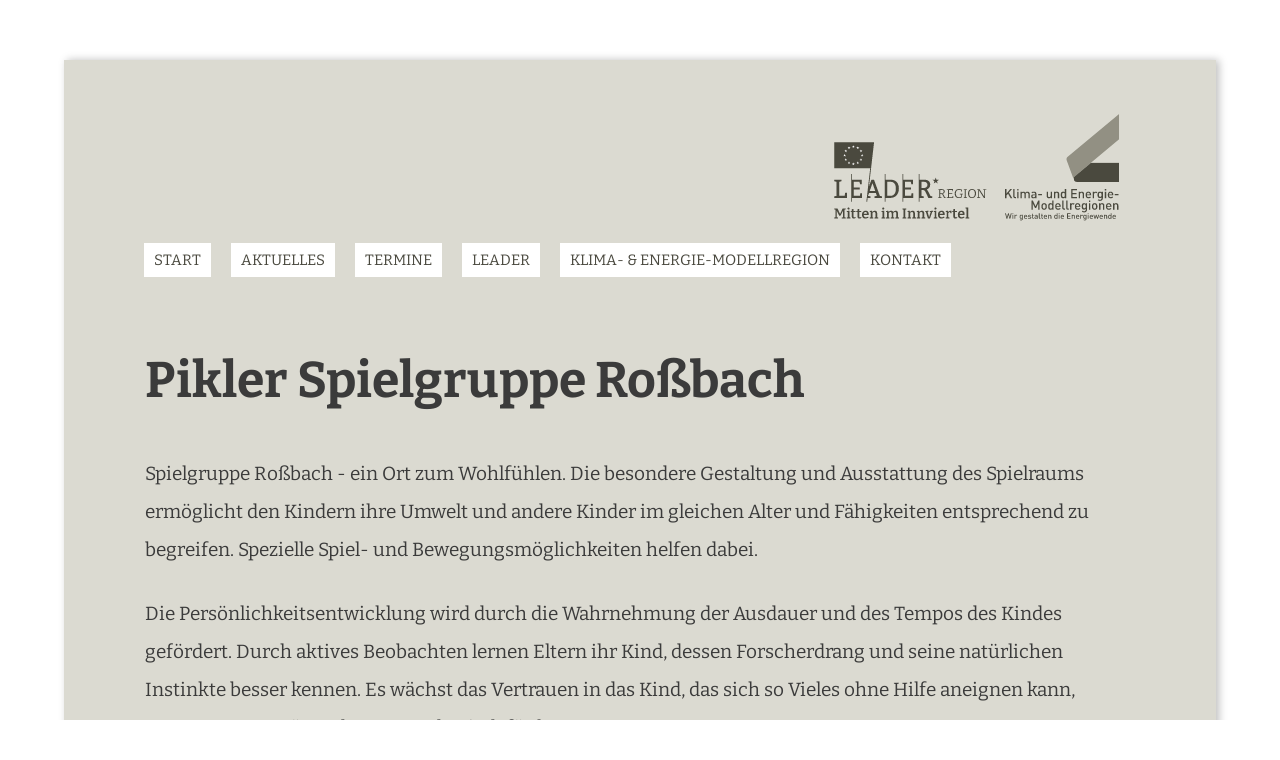

--- FILE ---
content_type: text/html; charset=UTF-8
request_url: https://mitten-im-innviertel.at/projekte/pikler-spielgruppe-rossbach/
body_size: 42180
content:
<!doctype html>
<html lang="de" >
	<head>
		<link rel="profile" href="https://gmpg.org/xfn/11">
		<meta charset="UTF-8">
		<meta name="viewport" content="width=device-width, initial-scale=1">

				<script type="text/javascript">
			window.flatStyles = window.flatStyles || ''

			window.lightspeedOptimizeStylesheet = function () {
				const currentStylesheet = document.querySelector( '.tcb-lightspeed-style:not([data-ls-optimized])' )

				if ( currentStylesheet ) {
					try {
						if ( currentStylesheet.sheet && currentStylesheet.sheet.cssRules ) {
							if ( window.flatStyles ) {
								if ( this.optimizing ) {
									setTimeout( window.lightspeedOptimizeStylesheet.bind( this ), 24 )
								} else {
									this.optimizing = true;

									let rulesIndex = 0;

									while ( rulesIndex < currentStylesheet.sheet.cssRules.length ) {
										const rule = currentStylesheet.sheet.cssRules[ rulesIndex ]
										/* remove rules that already exist in the page */
										if ( rule.type === CSSRule.STYLE_RULE && window.flatStyles.includes( `${rule.selectorText}{` ) ) {
											currentStylesheet.sheet.deleteRule( rulesIndex )
										} else {
											rulesIndex ++
										}
									}
									/* optimize, mark it such, move to the next file, append the styles we have until now */
									currentStylesheet.setAttribute( 'data-ls-optimized', '1' )

									window.flatStyles += currentStylesheet.innerHTML

									this.optimizing = false
								}
							} else {
								window.flatStyles = currentStylesheet.innerHTML
								currentStylesheet.setAttribute( 'data-ls-optimized', '1' )
							}
						}
					} catch ( error ) {
						console.warn( error )
					}

					if ( currentStylesheet.parentElement.tagName !== 'HEAD' ) {
						/* always make sure that those styles end up in the head */
						const stylesheetID = currentStylesheet.id;
						/**
						 * make sure that there is only one copy of the css
						 * e.g display CSS
						 */
						if ( ( ! stylesheetID || ( stylesheetID && ! document.querySelector( `head #${stylesheetID}` ) ) ) ) {
							document.head.prepend( currentStylesheet )
						} else {
							currentStylesheet.remove();
						}
					}
				}
			}

			window.lightspeedOptimizeFlat = function ( styleSheetElement ) {
				if ( document.querySelectorAll( 'link[href*="thrive_flat.css"]' ).length > 1 ) {
					/* disable this flat if we already have one */
					styleSheetElement.setAttribute( 'disabled', true )
				} else {
					/* if this is the first one, make sure he's in head */
					if ( styleSheetElement.parentElement.tagName !== 'HEAD' ) {
						document.head.append( styleSheetElement )
					}
				}
			}
		</script>
		<title>Pikler Spielgruppe Roßbach &#8211; Mitten im Innviertel</title>
<style type="text/css" id="tcb-style-base-projekte-586"  onLoad="typeof window.lightspeedOptimizeStylesheet === 'function' && window.lightspeedOptimizeStylesheet()" class="tcb-lightspeed-style">body:not(.tve_editor_page) .thrv_social_follow .tve_s_item a[href=""],body:not(.tve_editor_page) .thrive_author_links .tve_s_item a[href=""]{display:none;}.tcb-style-wrap strong{font-weight:var(--g-bold-weight,bold);}.thrv_text_element{overflow-wrap:break-word;}body:not(.tve_editor_page) .thrv_wrapper.thrv_footer,body:not(.tve_editor_page) .thrv_wrapper.thrv_header{padding:0px;}.tcb-post-content.thrv_wrapper{margin-top:15px;margin-bottom:15px;padding:0px;}#tve_editor .tcb-post-content p{font-size:16px;line-height:1.6em;}.notifications-content-wrapper.tcb-permanently-hidden{display:none !important;}.tcb-permanently-hidden{display:none !important;}.tar-disabled{cursor:default;opacity:0.4;pointer-events:none;}html{text-rendering:auto !important;}html body{text-rendering:auto !important;}#tve_editor ul{margin-left:20px;}.thrv_wrapper{margin-top:20px;margin-bottom:20px;padding:1px;}.thrv_wrapper div{box-sizing:content-box;}.thrv_wrapper.thrv_text_element{margin:0px;}p{font-size:1em;}:not(#_s):not(#_s) .tcb-conditional-display-placeholder{min-height:var(--tcb-container-height-d,100px) !important;position:relative;}:not(#_s):not(#_s) .tcb-conditional-display-placeholder.thrv-page-section{box-sizing:border-box;margin:0px;}:not(#_s):not(#_s) .tcb-conditional-display-placeholder.thrv-content-box{box-sizing:border-box;}:not(#_s):not(#_s) .tcb-conditional-display-placeholder .tve-page-section-out,:not(#_s):not(#_s) .tcb-conditional-display-placeholder .tve-content-box-background{box-sizing:border-box;position:absolute;width:100%;height:100%;left:0px;top:0px;overflow:hidden;}body:not(.ttb-editor-page) .tcb-post-content::before,body:not(.ttb-editor-page) .tcb-post-content::after{display:none;}.thrv_wrapper.thrv_text_element{padding:1px;}@media (max-width:1023px){:not(#_s):not(#_s) .tcb-conditional-display-placeholder{min-height:var(--tcb-container-height-t) !important;}}@media (max-width:767px){html{overflow-x:hidden !important;}html,body{max-width:100vw !important;}:not(#_s):not(#_s) .tcb-conditional-display-placeholder{min-height:var(--tcb-container-height-m) !important;}}@media screen and (max-device-width:480px){body{-moz-text-size-adjust:none;}}</style><link rel='stylesheet' id='tcb-style-base-thrive_template-497'  href='//mitten-im-innviertel.at/wp-content/uploads/thrive/tcb-base-css-497-1746003555.css' type='text/css' media='all' /><style type="text/css" id="tcb-style-template-thrive_template-497"  onLoad="typeof window.lightspeedOptimizeStylesheet === 'function' && window.lightspeedOptimizeStylesheet()" class="tcb-lightspeed-style">@media (min-width: 300px){.tve-theme-497 #wrapper{--header-background-width: 100%;--footer-background-width: 100%;--header-content-width: 1200px;--bottom-background-width: 100%;--footer-content-width: 1200px;--top-background-width: 100%;--bottom-content-width: 1200px;--top-content-width: 1200px;}.tve-theme-497 .main-container{box-shadow: rgba(0,0,0,0.25) 3px 0px 8px 0px;--tve-applied-box-shadow: 3px 0px 8px 0px rgba(0,0,0,0.25);padding: 0px 10px !important;background-color: var(--tcb-skin-color-0) !important;--background-color: var(--tcb-skin-color-0) !important;--tve-applied-background-color: var$(--tcb-skin-color-0) !important;margin-top: 60px !important;margin-bottom: 100px !important;}:not(#layout) .tve-theme-497 #wrapper{--layout-content-width: 90%;--layout-background-width: 100%;}.tve-theme-497 .top-section .section-background{background-color: var(--tcb-skin-color-0) !important;--background-color: var(--tcb-skin-color-0) !important;--tve-applied-background-color: var$(--tcb-skin-color-0) !important;background-image: none !important;--background-image: none !important;--tve-applied-background-image: none !important;}.tve-theme-497 .top-section .section-content{justify-content: center;display: flex;flex-direction: column;text-align: center;min-height: 222px !important;padding: 40px 20px 20px !important;}:not(#tve) .tve-theme-497 .top-section [data-css="tve-u-1713a6905f4"]{padding-bottom: 0px !important;margin-bottom: 0px !important;}.tve-theme-497 .top-section [data-css="tve-u-17b1bbe0653"]{margin-bottom: 14px !important;}.tve-theme-497 .top-section [data-css="tve-u-17b1bbfec16"]{--tcb-social-share-master-color: rgb(12,17,21);margin-top: 0px !important;margin-bottom: 0px !important;}.tve-theme-497 .top-section [data-css="tve-u-17b1bc083aa"]{font-size: 24px;margin-left: auto;margin-right: auto;--tcb-local-color-icon: rgb(12,17,21);--tcb-local-color-var: rgb(12,17,21);--tve-icon-size: 24px;width: 24px;height: 24px;float: right;z-index: 3;position: relative;--tve-alignment: right;margin-top: 0px !important;margin-bottom: 0px !important;}.tve-theme-497 .top-section [data-css="tve-u-17b1bc0b89c"]::after{clear: both;}.tve-theme-497 .top-section [data-css="tve-u-17b1bc0f1fe"]{padding: 0px !important;}.tve-theme-497 .top-section [data-css="tve-u-17b1bc0f401"]{margin: 0px !important;}.tve-theme-497 .top-section [data-css="tve-u-17b1bc0f1fe"] > .tcb-flex-col > .tcb-col{justify-content: center;}.tve-theme-497 .top-section [data-css="tve-u-17b1bc10712"]{max-width: 45.6%;}.tve-theme-497 .top-section [data-css="tve-u-17b1bc10729"]{max-width: 54.4%;}.tve-theme-497 .sidebar-section .section-background{border: medium none;background-color: white !important;background-image: none !important;}.tve-theme-497 .sidebar-section .section-content{text-align: left;display: block;padding: 20px 10px !important;}.tve-theme-497 .sidebar-section [data-css="tve-u-17bf3953ba2"]{--tve-border-radius: 0px;border-radius: 0px;--tve-border-width: 1px;background-image: none !important;--background-image: none !important;--tve-applied-background-image: none !important;border: medium none !important;--tve-applied-border: none !important;background-color: transparent !important;--background-color: transparent !important;--tve-applied-background-color: transparent !important;}.tve-theme-497 .sidebar-section [data-css="tve-u-17bf3969664"]{text-align: center;}.tve-theme-497 .sidebar-section [data-css="tve-u-17bf398d303"]{--tcb-local-color-icon: rgb(255,255,255);--tcb-local-color-var: rgb(255,255,255);--tve-icon-size: 16px;--tcb-icon-rotation-angle: -180deg;font-size: 16px;width: 16px;height: 16px;}.tve-theme-497 .sidebar-section [data-css="tve-u-17bf39c51f8"]{margin-top: 0px !important;padding: 1px !important;margin-bottom: 40px !important;}.tve-theme-497 .sidebar-section [data-css="tve-u-17bf39c7925"] .tcb-button-link{border-radius: 0px;letter-spacing: var(--tve-letter-spacing,2px);text-align: center;background-color: var(--tcb-local-color-47781) !important;padding: 18px !important;background-image: none !important;}:not(#tve) .tve-theme-497 .sidebar-section [data-css="tve-u-17bf39c7925"] .tcb-button-link{font-size: var(--tve-font-size,12px) !important;}.tve-theme-497 .sidebar-section [data-css="tve-u-17bf39c7925"]{--tcb-local-color-62516: rgb(19,114,211);--tcb-local-color-47781: var(--tcb-skin-color-4);--tve-letter-spacing: 2px;--tve-font-size: 12px;--tve-border-radius: 0px;--tve-border-top-left-radius: 0px;--tve-border-top-right-radius: 0px;--tve-text-transform: uppercase;min-width: 100% !important;margin-bottom: 0px !important;margin-top: 0px !important;}:not(#tve) .tve-theme-497 .sidebar-section [data-css="tve-u-17bf39c7925"]:hover .tcb-button-link{background-image: none !important;background-color: var(--tcb-local-color-47781) !important;--background-image: none !important;--tve-applied-background-image: none !important;}.tve-theme-497 .sidebar-section [data-css="tve-u-17bf39c7925"]:hover [data-css="tve-u-17bf398d303"]{--tcb-local-color-icon: var(--tcb-skin-color-0);--tcb-local-color-var: var$(--tcb-skin-color-0);}:not(#tve) .tve-theme-497 .sidebar-section [data-css="tve-u-17bf39c7925"]:hover [data-css="tve-u-17bf398d303"] > :first-child{color: var(--tcb-skin-color-0);--tve-applied-color: var$(--tcb-skin-color-0);}.tve-theme-497 .sidebar-section [data-css="tve-u-17bf39d568f"]{margin-bottom: 0px !important;}:not(#tve) .tve-theme-497 .sidebar-section [data-css="tve-u-17bf39c7925"] .tcb-button-link span{text-transform: var(--tve-text-transform,uppercase);}.tve-theme-497 .sidebar-section [data-css="tve-u-17c36bda43b"]{--tve-border-bottom-right-radius: 4px;border-radius: 4px;overflow: hidden;--tve-border-top-right-radius: 4px;box-shadow: rgba(0,0,0,0.11) 6px 10px 42px 0px,rgba(0,0,0,0.12) 5px 4px 6px 0px;--tve-applied-box-shadow: 6px 10px 42px 0px rgba(0,0,0,0.11),5px 4px 6px 0px rgba(0,0,0,0.12);--tve-border-radius: 4px;background-color: var(--tcb-skin-color-0) !important;--background-color: var(--tcb-skin-color-0) !important;--tve-applied-background-color: var$(--tcb-skin-color-0) !important;background-image: linear-gradient(90deg,rgba(0,0,0,0.22) 0%,rgba(248,248,248,0.31) 5%,rgba(0,0,0,0.1) 5%,rgba(255,255,255,0.24) 7%,rgba(0,0,0,0) 100%) !important;--background-image: linear-gradient(90deg,rgba(0,0,0,0.22) 0%,rgba(248,248,248,0.31) 5%,rgba(0,0,0,0.1) 5%,rgba(255,255,255,0.24) 7%,rgba(0,0,0,0) 100%) !important;--tve-applied-background-image: linear-gradient(90deg,rgba(0,0,0,0.22) 0%,rgba(248,248,248,0.31) 5%,rgba(0,0,0,0.1) 5%,rgba(255,255,255,0.24) 7%,rgba(0,0,0,0) 100%) !important;background-size: auto !important;background-position: 50% 50% !important;background-attachment: scroll !important;background-repeat: no-repeat !important;--background-size: auto !important;--background-position: 50% 50% !important;--background-attachment: scroll !important;--background-repeat: no-repeat !important;}.tve-theme-497 .sidebar-section [data-css="tve-u-17c36bda43d"]{--tve-alignment: center;float: none;width: 160px;margin: 0px auto 20px !important;--tve-applied-width: 160px !important;z-index: 12 !important;padding: 0px !important;}.tve-theme-497 .sidebar-section [data-css="tve-u-17c36bda43e"]{text-align: center;height: 210px !important;--tve-applied-height: 210px !important;}:not(#tve) .tve-theme-497 .sidebar-section [data-css="tve-u-17c36bda43f"]{letter-spacing: 1px;padding-bottom: 0px !important;margin-bottom: 0px !important;text-transform: uppercase !important;font-size: 11px !important;font-weight: var(--g-bold-weight,bold) !important;line-height: 1.3em !important;color: var(--tcb-skin-color-23) !important;--tcb-applied-color: var$(--tcb-skin-color-23) !important;--tve-applied-color: var$(--tcb-skin-color-23) !important;}.tve-theme-497 .sidebar-section [data-css="tve-u-17c36bda440"]{max-width: unset;background-color: transparent !important;--background-color: transparent !important;--tve-applied-background-color: transparent !important;margin-bottom: 0px !important;--tve-applied-max-width: unset !important;}.tve-theme-497 .sidebar-section [data-css="tve-u-17c36bda43d"] > .tve-cb{justify-content: flex-end;display: flex;flex-direction: column;}.tve-theme-497 .sidebar-section [data-css="tve-u-17c36c28631"]{clip-path: url("#null");background-color: var(--tcb-skin-color-29) !important;--background-color: var(--tcb-skin-color-29) !important;--tve-applied-background-color: var$(--tcb-skin-color-29) !important;}.tve-theme-497 .sidebar-section [data-css="tve-u-17c36c2edc1"]{margin-bottom: 0px !important;margin-top: 0px !important;padding: 20px !important;}.tve-theme-497 .sidebar-section [data-css="tve-u-17c36cc8ec0"]{min-height: unset !important;--tve-applied-min-height: unset !important;}.tve-theme-497 .sidebar-section [data-css="tve-u-17c36d0dd0d"]{font-size: 40px;--tcb-local-color-icon: var(--tcb-skin-color-4);--tcb-local-color-var: var$(--tcb-skin-color-4);--tve-icon-size: 40px;width: 40px;height: 40px;--tve-alignment: center;float: none;--tve-border-width: 1px;border: 1px solid rgba(0,0,0,0.12);--tve-applied-border: 1px solid rgba(0,0,0,0.12);box-shadow: none;--tve-applied-box-shadow: none;margin: 0px auto 40px !important;padding: 10px !important;background-color: transparent !important;--background-color: transparent !important;--tve-applied-background-color: transparent !important;}:not(#tve) .tve-theme-497 .sidebar-section [data-css="tve-u-17c36d0dd0d"] > :first-child{color: var(--tcb-skin-color-4);--tve-applied-color: var$(--tcb-skin-color-4);}.tve-theme-497 .sidebar-section [data-css="tve-u-17c36c2edc1"] > .tve-cb{justify-content: center;display: flex;flex-direction: column;}.tve-theme-497 .sidebar-section .tcb-post-list[data-css="tve-u-17c36d83415"] .post-wrapper.thrv_wrapper{width: calc(100% + 0px);}.tve-theme-497 .sidebar-section [data-css="tve-u-17c36d83415"].tcb-post-list [data-css="tve-u-17c36d83419"]{max-width: 30%;}.tve-theme-497 .sidebar-section [data-css="tve-u-17c36d83415"].tcb-post-list [data-css="tve-u-17c36d8341d"]{max-width: 70%;}.tve-theme-497 .sidebar-section [data-css="tve-u-17c36d83415"].tcb-post-list [data-css="tve-u-17c36d83418"]{margin-left: -15px;padding: 0px !important;}.tve-theme-497 .sidebar-section [data-css="tve-u-17c36d83415"].tcb-post-list [data-css="tve-u-17c36d83417"]{margin: 0px !important;}.tve-theme-497 .sidebar-section [data-css="tve-u-17c36d83415"].tcb-post-list [data-css="tve-u-17c36d83418"] > .tcb-flex-col{padding-left: 15px;}:not(#tve) .tve-theme-497 .sidebar-section [data-css="tve-u-17c36d83415"].tcb-post-list [data-css="tve-u-17c36d8341f"]{padding-top: 0px !important;margin-top: 0px !important;padding-bottom: 0px !important;margin-bottom: 0px !important;font-size: 16px !important;}.tve-theme-497 .sidebar-section [data-css="tve-u-17c36d83415"].tcb-post-list [data-css="tve-u-17c36d8341e"]{padding: 0px !important;margin-bottom: 4px !important;}:not(#tve) .tve-theme-497 .sidebar-section [data-css="tve-u-17c36d83415"].tcb-post-list [data-css="tve-u-17c36d83420"]{font-weight: var(--g-bold-weight,bold) !important;}.tve-theme-497 .sidebar-section [data-css="tve-u-17c36d83415"].tcb-post-list [data-css="tve-u-17c36d8341b"]{background-image: url("https://mitten-im-innviertel.at/wp-content/uploads/thrive-theme/images/Featured-img-02-150x150-2.jpg?dynamic_featured=1&size=thumbnail") !important;background-size: cover !important;background-position: 50% 50% !important;background-attachment: scroll !important;background-repeat: no-repeat !important;}.tve-theme-497 .sidebar-section [data-css="tve-u-17c36d83415"].tcb-post-list [data-css="tve-u-17c36d8341a"]{margin-top: 0px !important;margin-bottom: 0px !important;padding: 0px !important;}.tve-theme-497 .sidebar-section [data-css="tve-u-17c36d83415"].tcb-post-list .thrv-content-box [data-css="tve-u-17c36d8341c"]{min-height: 70px !important;}.tve-theme-497 .sidebar-section [data-css="tve-u-17c36d83415"]{max-width: unset;--tve-applied-max-width: unset !important;margin-bottom: 0px !important;margin-top: 0px !important;}:not(#tve) .tve-theme-497 .sidebar-section [data-css="tve-u-17c36d83415"].tcb-post-list [data-css="tve-u-17c36e63df4"]{font-family: inherit !important;}.tve-theme-497 .sidebar-section{min-width: 330px;}.tve-theme-497 .sidebar-section [data-css="tve-u-17c74f7170c"]{padding: 24px !important;margin-bottom: 40px !important;border-top: 1px solid rgba(0,0,0,0.12) !important;border-bottom: 1px solid rgba(0,0,0,0.12) !important;}:not(#tve) .tve-theme-497 .sidebar-section [data-css="tve-u-17c74f9fb2f"]{font-size: 20px !important;}:not(#tve) .tve-theme-497 .sidebar-section [data-css="tve-u-17c74fa9d84"]{font-size: 20px !important;font-weight: var(--g-bold-weight,bold) !important;}.tve-theme-497 .sidebar-section .tcb-post-list[data-css="tve-u-17c36d83415"] .post-wrapper.thrv_wrapper:nth-child(n+2){margin-top: 15px !important;}.tve-theme-497 .sidebar-section .tcb-post-list[data-css="tve-u-17c36d83415"] .post-wrapper.thrv_wrapper:not(:nth-child(n+2)){margin-top: 0px !important;}.tve-theme-497 .sidebar-section .tcb-post-list[data-css="tve-u-17c36d83415"] .post-wrapper.thrv_wrapper:not(:nth-child(n)){margin-right: 0px !important;}.tve-theme-497 .sidebar-section .tcb-post-list[data-css="tve-u-17c36d83415"] .post-wrapper.thrv_wrapper:nth-child(n){margin-right: 0px !important;}.tve-theme-497 .sidebar-section [data-css="tve-u-17c98220e46"]{padding: 0px !important;margin-bottom: 0px !important;border-top: medium none !important;border-bottom: medium none !important;}:not(#tve) .tve-theme-497 .sidebar-section [data-css="tve-u-17c98316916"]{padding-bottom: 0px !important;margin-bottom: 0px !important;line-height: 1.9em !important;font-size: 16px !important;}.tve-theme-497 .bottom-section .section-content{--tve-color: rgb(255,255,255);--tve-applied---tve-color: rgb(255,255,255);min-height: 1px !important;padding: 60px 20px !important;}.tve-theme-497 .bottom-section .section-background{border-top: medium none;background-color: var(--tcb-skin-color-2) !important;--background-color: var(--tcb-skin-color-2) !important;--tve-applied-background-color: var$(--tcb-skin-color-2) !important;}.tve-theme-497 .bottom-section [data-css="tve-u-17c3697394d"]{--tve-alignment: center;float: none;max-width: 850px;margin-left: auto !important;margin-right: auto !important;--tve-applied-max-width: 850px !important;}:not(#tve) .tve-theme-497 .bottom-section [data-css="tve-u-17c3697535d"]{padding-bottom: 0px !important;margin-bottom: 0px !important;}.tve-theme-497 .content-section .section-content{padding: 0px 50px !important;}.tve-theme-497 .content-section [data-css="tve-u-172dc258cc1"]{margin-bottom: 60px !important;}.tve-theme-497 .content-section [data-css="tve-u-17aedbae16f"]{margin-bottom: 0px !important;margin-top: 0px !important;}.tve-theme-497 .content-section [data-css="tve-u-17aedbae170"]{padding-top: 0px !important;padding-bottom: 0px !important;}.tve-theme-497 .content-section [data-css="tve-u-17aedbae171"]{padding-left: 20px !important;padding-right: 20px !important;}.tve-theme-497 .content-section [data-css="tve-u-17aedbae175"]{padding-left: 20px !important;padding-right: 20px !important;}.tve-theme-497 .content-section [data-css="tve-u-17aedbae172"]::after{clear: both;}.tve-theme-497 .content-section [data-css="tve-u-17aedbae176"]::after{clear: both;}.tve-theme-497 .content-section [data-css="tve-u-17aedbae173"] .tcb-button-link{letter-spacing: 2px;border-radius: 0px;background-image: none !important;--tve-applied-background-image: none !important;padding: 0px !important;background-color: transparent !important;--tve-applied-background-color: transparent !important;}.tve-theme-497 .content-section [data-css="tve-u-17aedbae173"] .tcb-button-link span{color: rgb(255,255,255);--tcb-applied-color: #fff;}:not(#tve) .tve-theme-497 .content-section [data-css="tve-u-17aedbae173"] .tcb-button-link span{color: var(--tve-color,var(--tcb-local-color-89b00));--tve-applied-color: var$(--tve-color,var$(--tcb-local-color-89b00));--tcb-applied-color: var$(--tcb-local-color-89b00);}.tve-theme-497 .content-section [data-css="tve-u-17aedbae173"]{--tve-color: var(--tcb-local-color-89b00);--tve-applied---tve-color: var$(--tcb-local-color-89b00);--tve-font-size: 15px;--tcb-local-color-62516: var(--tcb-local-color-89b00);--tcb-local-color-89b00: var(--tcb-skin-color-4);--tcb-local-color-f4f63: rgb(3,2,2);float: left;z-index: 3;position: relative;--tve-border-radius: 0px;margin-top: 0px !important;margin-bottom: 0px !important;}:not(#tve) .tve-theme-497 .content-section [data-css="tve-u-17aedbae173"] .tcb-button-link{font-size: var(--tve-font-size,15px) !important;}:not(#tve) .tve-theme-497 .content-section [data-css="tve-u-17aedbae173"]:hover .tcb-button-link span{color: var(--tve-color,var(--tcb-local-color-f4f63)) !important;--tve-applied-color: var$(--tve-color,var$(--tcb-local-color-f4f63)) !important;--tcb-applied-color: var$(--tcb-local-color-f4f63) !important;}:not(#tve) .tve-theme-497 .content-section [data-css="tve-u-17aedbae173"]:hover{--tve-color: var(--tcb-local-color-f4f63) !important;--tve-applied---tve-color: var$(--tcb-local-color-f4f63) !important;}.tve-theme-497 .content-section [data-css="tve-u-17aedbae174"]{--tcb-local-color-icon: var(--tcb-skin-color-22);--tcb-local-color-var: var$(--tcb-skin-color-22);--tve-icon-size: 18px;border: medium none;--tve-applied-border: none;border-radius: 100px;font-size: 18px;width: 18px;height: 18px;--tve-border-radius: 100px;overflow: hidden;padding: 12px !important;background-color: rgb(73,72,62) !important;--background-color: rgb(73,72,62) !important;--tve-applied-background-color: var$(--tcb-color-0) !important;}:not(#tve) .tve-theme-497 .content-section [data-css="tve-u-17aedbae174"] > :first-child{color: var(--tcb-skin-color-22);--tve-applied-color: var$(--tcb-skin-color-22);}.tve-theme-497 .content-section [data-css="tve-u-17aedbae177"] .tcb-button-link{letter-spacing: 2px;border-radius: 0px;background-image: none !important;--tve-applied-background-image: none !important;padding: 0px !important;background-color: transparent !important;--tve-applied-background-color: transparent !important;}.tve-theme-497 .content-section [data-css="tve-u-17aedbae177"] .tcb-button-link span{color: rgb(255,255,255);--tcb-applied-color: #fff;}:not(#tve) .tve-theme-497 .content-section [data-css="tve-u-17aedbae177"] .tcb-button-link span{color: var(--tve-color,var(--tcb-local-color-89b00));--tve-applied-color: var$(--tve-color,var$(--tcb-local-color-89b00));--tcb-applied-color: var$(--tcb-local-color-89b00);}.tve-theme-497 .content-section [data-css="tve-u-17aedbae177"]{--tve-color: var(--tcb-local-color-89b00);--tve-applied---tve-color: var$(--tcb-local-color-89b00);--tve-font-size: 15px;--tcb-local-color-62516: var(--tcb-local-color-89b00);--tcb-local-color-89b00: var(--tcb-skin-color-4);--tcb-local-color-f4f63: rgb(3,2,2);float: right;position: relative;z-index: 3;--tve-border-radius: 0px;margin-top: 0px !important;margin-bottom: 0px !important;}:not(#tve) .tve-theme-497 .content-section [data-css="tve-u-17aedbae177"] .tcb-button-link{font-size: var(--tve-font-size,15px) !important;}:not(#tve) .tve-theme-497 .content-section [data-css="tve-u-17aedbae177"]:hover .tcb-button-link span{color: var(--tve-color,var(--tcb-local-color-f4f63)) !important;--tve-applied-color: var$(--tve-color,var$(--tcb-local-color-f4f63)) !important;--tcb-applied-color: var$(--tcb-local-color-f4f63) !important;}:not(#tve) .tve-theme-497 .content-section [data-css="tve-u-17aedbae177"]:hover{--tve-color: var(--tcb-local-color-f4f63) !important;--tve-applied---tve-color: var$(--tcb-local-color-f4f63) !important;}.tve-theme-497 .content-section [data-css="tve-u-17aedbae178"]{--tcb-local-color-icon: var(--tcb-skin-color-22);--tcb-local-color-var: var$(--tcb-skin-color-22);--tve-icon-size: 18px;border: medium none;--tve-applied-border: none;border-radius: 100px;font-size: 18px;width: 18px;height: 18px;--tve-border-radius: 100px;overflow: hidden;padding: 12px !important;background-color: rgb(73,72,62) !important;--background-color: rgb(73,72,62) !important;--tve-applied-background-color: var$(--tcb-color-0) !important;}:not(#tve) .tve-theme-497 .content-section [data-css="tve-u-17aedbae178"] > :first-child{color: var(--tcb-skin-color-22);--tve-applied-color: var$(--tcb-skin-color-22);}:not(#tve) .tve-theme-497 .content-section :not(#tve) [data-css="tve-u-17aedbae173"]:hover .tcb-button-link span{color: var(--tve-color,var(--tcb-local-color-f4f63) ) !important;--tve-applied-color: var$(--tve-color,var$(--tcb-local-color-f4f63) ) !important;--tcb-applied-color: var$(--tcb-local-color-f4f63) !important;}:not(#tve) .tve-theme-497 .content-section [data-css="tve-u-17fa727cec8"]{color: rgb(73,72,62) !important;--tcb-applied-color: var$(--tcb-color-0) !important;--tve-applied-color: var$(--tcb-color-0) !important;}:not(#tve) .tve-theme-497 .content-section [data-css="tve-u-17fa727e2c8"]{color: rgb(73,72,62) !important;--tcb-applied-color: var$(--tcb-color-0) !important;--tve-applied-color: var$(--tcb-color-0) !important;}.tve-theme-497 .content-section [data-css="tve-u-17f6f3acedf"]{padding: 0px !important;margin-top: 0px !important;}.tve-theme-497 .content-section [data-css="tve-u-17fa742e273"]::after{clear: both;}.tve-theme-497 .content-section [data-css="tve-u-17fa742e26e"]{max-width: 33.3333%;}.tve-theme-497 .content-section [data-css="tve-u-17fa742e271"]{width: 350px;float: right;z-index: 3;position: relative;--tve-alignment: right;margin-top: 0px !important;margin-bottom: 0px !important;}.tve-theme-497 .content-section [data-css="tve-u-17fa742e270"]::after{clear: both;}.tve-theme-497 .content-section [data-css="tve-u-17fa742e26c"]{padding-top: 0px !important;padding-bottom: 0px !important;}.tve-theme-497 .content-section [data-css="tve-u-17fa742e26b"]{margin-top: 0px !important;margin-bottom: 0px !important;}.tve-theme-497 .content-section [data-css="tve-u-17fa742e26d"]{max-width: 66.6666%;}.tve-theme-497 .content-section [data-css="tve-u-17fa735caca"]{margin-top: 50px !important;}.tve-theme-497 .content-section [data-css="tve-u-17fa742e274"]{float: left;z-index: 3;position: relative;--tve-alignment: left;margin-top: 0px !important;margin-bottom: 20px !important;}.tve-theme-497 .content-section .thrv_widget_menu #m-17fa7418e30 > li:not(.tcb-excluded-from-group-item){font-family: inherit;--tve-font-weight: var(--g-regular-weight,normal);--tve-font-family: Bitter;--g-regular-weight: 400;--g-bold-weight: 700;--tve-color: rgb(73,72,62);--tve-applied---tve-color: var$(--tcb-color-0);--tve-text-transform: uppercase;--tve-font-size: 15px;background-color: var(--tcb-skin-color-22) !important;--background-color: var(--tcb-skin-color-22) !important;--tve-applied-background-color: var$(--tcb-skin-color-22) !important;margin-left: 10px !important;margin-right: 10px !important;}.tve-theme-497 .content-section .thrv_widget_menu #m-17fa7418e30 > li:not(.tcb-excluded-from-group-item) > a{--tve-font-family: inherit;font-family: var(--tve-font-family,Bitter);--tcb-applied-color: var$(--tcb-color-0);color: var(--tve-color,rgb(73,72,62)) !important;--tve-applied-color: var$(--tve-color,var$(--tcb-color-0)) !important;font-size: var(--tve-font-size,15px) !important;}:not(#tve) .tve-theme-497 .content-section .thrv_widget_menu #m-17fa7418e30 > li:not(.tcb-excluded-from-group-item) > a{font-weight: var(--tve-font-weight,var(--g-regular-weight,normal) ) !important;text-transform: var(--tve-text-transform,uppercase) !important;}.tve-theme-497 .content-section [data-css="tve-u-17fa7429eed"]{max-width: 1440px;--tve-alignment: center;float: none;margin-left: auto !important;margin-right: auto !important;margin-bottom: 0px !important;padding-bottom: 0px !important;}:not(#tve) .tve-theme-497 .content-section [data-css="tve-u-17fa7488d5c"]{font-weight: var(--g-bold-weight,bold) !important;}.tve-theme-497 .content-section [data-css="tve-u-17f9e4bc79e"] > .tve-cb{justify-content: flex-end;display: flex;flex-direction: column;}.tve-theme-497 .content-section [data-css="tve-u-17f9e4bc79e"]{max-width: 1440px;--tve-alignment: center;float: none;margin: 0px auto !important;padding: 0px !important;}.tve-theme-497 .content-section{padding-bottom: 0px !important;}.tve-theme-497 .content-section [data-css="tve-u-17fcc1b448a"]{margin-right: 0px !important;padding-right: 30px !important;}}@media (max-width: 1023px){.tve-theme-497 .main-container{padding-left: 20px !important;padding-right: 20px !important;}.tve-theme-497 .top-section .section-content{padding-left: 40px !important;padding-right: 40px !important;min-height: 50px !important;}:not(#tve) .tve-theme-497 .top-section [data-css="tve-u-1713a6905f4"]{padding-bottom: 0px !important;margin-bottom: 0px !important;}.tve-theme-497 .sidebar-section .section-content{padding: 20px !important;}.tve-theme-497 .sidebar-section [data-css="tve-u-17bf39c7925"] .tcb-button-link{padding: 16px 14px !important;}.tve-theme-497 .sidebar-section [data-css="tve-u-17bf39d568f"]{margin-bottom: 0px !important;}.tve-theme-497 .sidebar-section [data-css="tve-u-17bf39c51f8"]{padding: 1px 30px 30px !important;}:not(#tve) .tve-theme-497 .sidebar-section [data-css="tve-u-17bf39c7925"] .tcb-button-link{font-size: var(--tve-font-size,10px) !important;}.tve-theme-497 .sidebar-section [data-css="tve-u-17bf39c7925"]{--tve-font-size: 10px;--tve-alignment: center;float: none;margin-top: 0px !important;min-width: 0px !important;margin-left: auto !important;margin-right: auto !important;}.tve-theme-497 .sidebar-section [data-css="tve-u-17bf398d303"]{font-size: 14px;width: 14px;height: 14px;--tve-icon-size: 14px;}.tve-theme-497 .sidebar-section .section-background{background-color: white !important;}.tve-theme-497 .sidebar-section .tcb-post-list[data-css="tve-u-17c36d83415"] .post-wrapper.thrv_wrapper{width: calc(50% - 10px);}.tve-theme-497 .sidebar-section [data-css="tve-u-17c36d83415"]{max-width: 100%;}.tve-theme-497 .sidebar-section [data-css="tve-u-17c36c28631"]{clip-path: url("#clip-tablet-top-a2b0e18c42533");}.tve-theme-497 .sidebar-section .tcb-post-list[data-css="tve-u-17c36d83415"] .post-wrapper.thrv_wrapper:nth-child(n+3){margin-top: 20px !important;}.tve-theme-497 .sidebar-section .tcb-post-list[data-css="tve-u-17c36d83415"] .post-wrapper.thrv_wrapper:not(:nth-child(n+3)){margin-top: 0px !important;}.tve-theme-497 .sidebar-section .tcb-post-list[data-css="tve-u-17c36d83415"] .post-wrapper.thrv_wrapper:not(:nth-child(2n)){margin-right: 20px !important;}.tve-theme-497 .sidebar-section .tcb-post-list[data-css="tve-u-17c36d83415"] .post-wrapper.thrv_wrapper:nth-child(2n){margin-right: 0px !important;}.tve-theme-497 .bottom-section .section-content{padding-left: 40px !important;padding-right: 40px !important;}.tve-theme-497 .content-section .section-content{padding-left: 20px !important;padding-right: 20px !important;}.tve-theme-497 .content-section [data-css="tve-u-17fa742e26d"]{max-width: 38.9979%;}.tve-theme-497 .content-section [data-css="tve-u-17fa742e26e"]{max-width: 61%;}.tve-theme-497 .content-section [data-css="tve-u-17fcc1bdb5d"]{flex-flow: row-reverse wrap-reverse !important;}.tve-theme-497 .content-section [data-css="tve-u-17fcc1bdb5d"] > .tcb-flex-col{flex-basis: 441px !important;}.tve-theme-497 .content-section [data-css="tve-u-17fcc1b448a"]{padding-right: 0px !important;}}@media (max-width: 767px){.tve-theme-497 .main-container{padding: 10px 0px !important;margin-bottom: 50px !important;margin-top: 40px !important;}.tve-theme-497 .top-section .section-content{padding: 20px !important;min-height: 185px !important;}.tve-theme-497 .top-section [data-css="tve-u-17b1bc0f1fe"]{flex-wrap: nowrap !important;}.tve-theme-497 .top-section [data-css="tve-u-17b1bc10712"]{max-width: 38.7%;}.tve-theme-497 .top-section [data-css="tve-u-17b1bc10729"]{max-width: 61.3%;}.tve-theme-497 .sidebar-section .section-content{padding: 20px 10px !important;}.tve-theme-497 .sidebar-section .section-background{background-color: white !important;}.tve-theme-497 .sidebar-section .tcb-post-list[data-css="tve-u-17c36d83415"] .post-wrapper.thrv_wrapper{width: calc(100% + 0px);}.tve-theme-497 .sidebar-section .tcb-post-list[data-css="tve-u-17c36d83415"] .post-wrapper.thrv_wrapper:nth-child(n+2){margin-top: 15px !important;}.tve-theme-497 .sidebar-section [data-css="tve-u-17c36d83415"].tcb-post-list [data-css="tve-u-17c36d83418"]{flex-wrap: nowrap !important;}.tve-theme-497 .sidebar-section .tcb-post-list[data-css="tve-u-17c36d83415"] .post-wrapper.thrv_wrapper:not(:nth-child(n+2)){margin-top: 0px !important;}.tve-theme-497 .sidebar-section .tcb-post-list[data-css="tve-u-17c36d83415"] .post-wrapper.thrv_wrapper:not(:nth-child(n)){margin-right: 20px !important;}.tve-theme-497 .sidebar-section .tcb-post-list[data-css="tve-u-17c36d83415"] .post-wrapper.thrv_wrapper:nth-child(n){margin-right: 0px !important;}.tve-theme-497 .sidebar-section [data-css="tve-u-17bf39c51f8"]{padding: 1px !important;margin-bottom: 30px !important;}.tve-theme-497 .sidebar-section [data-css="tve-u-17bf39c7925"]{margin-top: 14px !important;}.tve-theme-497 .sidebar-section [data-css="tve-u-17bf39c7925"] .tcb-button-link{padding: 14px !important;}:not(#tve) .tve-theme-497 .sidebar-section [data-css="tve-u-17c36bda43f"]{font-size: 10px !important;}.tve-theme-497 .sidebar-section [data-css="tve-u-17c36c2edc1"]{padding: 30px 20px 20px !important;}.tve-theme-497 .sidebar-section [data-css="tve-u-17c36c28631"]{clip-path: url("#null");}.tve-theme-497 .sidebar-section [data-css="tve-u-17c74f7170c"]{padding: 14px !important;margin-bottom: 30px !important;}.tve-theme-497 .sidebar-section [data-css="tve-u-17c98220e46"]{padding: 14px !important;margin-bottom: 10px !important;}:not(#tve) .tve-theme-497 .sidebar-section [data-css="tve-u-17c98333507"]{padding-bottom: 0px !important;margin-bottom: 0px !important;}.tve-theme-497 .bottom-section .section-content{padding: 40px 20px !important;}.tve-theme-497 .content-section .section-content{padding-left: 10px !important;padding-right: 10px !important;padding-top: 10px !important;}.tve-theme-497 .content-section [data-css="tve-u-17aedbae170"]{flex-wrap: nowrap !important;}.tve-theme-497 .content-section [data-css="tve-u-17c60144b2c"]{max-width: 50%;}.tve-theme-497 .content-section [data-css="tve-u-17aedbae171"]{padding-left: 0px !important;padding-right: 0px !important;}.tve-theme-497 .content-section [data-css="tve-u-17aedbae175"]{padding: 0px !important;}.tve-theme-497 .content-section [data-css="tve-u-17aedbae174"]{padding: 8px !important;}.tve-theme-497 .content-section [data-css="tve-u-17aedbae178"]{padding: 8px !important;}:not(#tve) .tve-theme-497 .content-section [data-css="tve-u-17aedbae173"] .tcb-button-link{font-size: var(--tve-font-size,13px) !important;}.tve-theme-497 .content-section [data-css="tve-u-17aedbae173"]{--tve-font-size: 13px;--tve-letter-spacing: 1px;}.tve-theme-497 .content-section [data-css="tve-u-17aedbae173"] .tcb-button-link{letter-spacing: var(--tve-letter-spacing,1px);}:not(#tve) .tve-theme-497 .content-section [data-css="tve-u-17aedbae177"] .tcb-button-link{font-size: var(--tve-font-size,13px) !important;}.tve-theme-497 .content-section [data-css="tve-u-17aedbae177"]{--tve-font-size: 13px;--tve-letter-spacing: 1px;}.tve-theme-497 .content-section [data-css="tve-u-17aedbae177"] .tcb-button-link{letter-spacing: var(--tve-letter-spacing,1px);}.tve-theme-497 .content-section [data-css="tve-u-172dc258cc1"]{margin-bottom: 40px !important;margin-top: 10px !important;}.tve-theme-497 .content-section [data-css="tve-u-17f6f3acedf"]{margin-top: 0px !important;padding-top: 0px !important;}.tve-theme-497 .content-section [data-css="tve-u-17fa742e26c"]{min-height: inherit;flex-flow: row-reverse wrap-reverse !important;}.tve-theme-497 .content-section [data-css="tve-u-17fa742e26f"]{margin-top: 0px !important;}.tve-theme-497 .content-section [data-css="tve-u-17fa742e26c"] > .tcb-flex-col > .tcb-col{min-height: 1px;}.tve-theme-497 .content-section [data-css="tve-u-17fa742e271"]{float: left;z-index: 3;position: relative;--tve-alignment: left;}.tve-theme-497 .content-section [data-css="tve-u-17fa742e270"]::after{clear: both;}.tve-theme-497 .content-section [data-css="tve-u-17fa742e274"] .tve-m-trigger .thrv_icon{font-size: 25px !important;width: 25px !important;height: 25px !important;}.tve-theme-497 .content-section [data-css="tve-u-17fa742e274"]{margin-top: 0px !important;}:not(#tve) .tve-theme-497 .content-section [data-css="tve-u-17fa727cec8"]{font-size: 10px !important;}:not(#tve) .tve-theme-497 .content-section [data-css="tve-u-17fa727e2c8"]{font-size: 10px !important;}.tve-theme-497 .content-section [data-css="tve-u-17fa7429eed"]{padding-left: 0px !important;padding-right: 0px !important;padding-top: 0px !important;}}</style><meta name='robots' content='max-image-preview:large' />
<link rel="alternate" type="application/rss+xml" title="Mitten im Innviertel &raquo; Feed" href="https://mitten-im-innviertel.at/feed/" />
<link rel="alternate" type="application/rss+xml" title="Mitten im Innviertel &raquo; Kommentar-Feed" href="https://mitten-im-innviertel.at/comments/feed/" />
<script consent-skip-blocker="1" data-skip-lazy-load="js-extra" data-cfasync="false">
(function () {
  // Web Font Loader compatibility (https://github.com/typekit/webfontloader)
  var modules = {
    typekit: "https://use.typekit.net",
    google: "https://fonts.googleapis.com/"
  };

  var load = function (config) {
    setTimeout(function () {
      var a = window.consentApi;

      // Only when blocker is active
      if (a) {
        // Iterate all modules and handle in a single `WebFont.load`
        Object.keys(modules).forEach(function (module) {
          var newConfigWithoutOtherModules = JSON.parse(
            JSON.stringify(config)
          );
          Object.keys(modules).forEach(function (toRemove) {
            if (toRemove !== module) {
              delete newConfigWithoutOtherModules[toRemove];
            }
          });

          if (newConfigWithoutOtherModules[module]) {
            a.unblock(modules[module]).then(function () {
              var originalLoad = window.WebFont.load;
              if (originalLoad !== load) {
                originalLoad(newConfigWithoutOtherModules);
              }
            });
          }
        });
      }
    }, 0);
  };

  if (!window.WebFont) {
    window.WebFont = {
      load: load
    };
  }
})();
</script><style>[consent-id]:not(.rcb-content-blocker):not([consent-transaction-complete]):not([consent-visual-use-parent^="children:"]):not([consent-confirm]){opacity:0!important;}
.rcb-content-blocker+.rcb-content-blocker-children-fallback~*{display:none!important;}</style><link rel="preload" href="https://mitten-im-innviertel.at/wp-content/016afd094b3af6f6916a8b56245289dd/dist/2061780644.js?ver=4da9deaa8edb67e014c200f7fb07caf2" as="script" />
<link rel="preload" href="https://mitten-im-innviertel.at/wp-content/016afd094b3af6f6916a8b56245289dd/dist/1935376015.js?ver=fefcaa1c3eea3a500de03fb37bfd85c1" as="script" />
<link rel="preload" href="https://mitten-im-innviertel.at/wp-content/plugins/real-cookie-banner-pro/public/lib/animate.css/animate.min.css?ver=4.1.1" as="style" />
<script data-cfasync="false" type="text/javascript" defer src="https://mitten-im-innviertel.at/wp-content/016afd094b3af6f6916a8b56245289dd/dist/2061780644.js?ver=4da9deaa8edb67e014c200f7fb07caf2" id="real-cookie-banner-pro-vendor-real-cookie-banner-pro-banner-js"></script>
<script type="application/json" data-skip-lazy-load="js-extra" data-skip-moving="true" data-no-defer nitro-exclude data-alt-type="application/ld+json" data-dont-merge data-wpmeteor-nooptimize="true" data-cfasync="false" id="ad3fb5909b9a3957537db5554f96068241-js-extra">{"slug":"real-cookie-banner-pro","textDomain":"real-cookie-banner","version":"5.2.12","restUrl":"https:\/\/mitten-im-innviertel.at\/wp-json\/real-cookie-banner\/v1\/","restNamespace":"real-cookie-banner\/v1","restPathObfuscateOffset":"1ccdc7d1e91183f6","restRoot":"https:\/\/mitten-im-innviertel.at\/wp-json\/","restQuery":{"_v":"5.2.12","_locale":"user"},"restNonce":"132d1d77c4","restRecreateNonceEndpoint":"https:\/\/mitten-im-innviertel.at\/wp-admin\/admin-ajax.php?action=rest-nonce","publicUrl":"https:\/\/mitten-im-innviertel.at\/wp-content\/plugins\/real-cookie-banner-pro\/public\/","chunkFolder":"dist","chunksLanguageFolder":"https:\/\/mitten-im-innviertel.at\/wp-content\/languages\/mo-cache\/real-cookie-banner-pro\/","chunks":{"chunk-config-tab-blocker.lite.js":["de_DE-83d48f038e1cf6148175589160cda67e","de_DE-e051c4c51a9ece7608a571f9dada4712","de_DE-24de88ac89ca0a1363889bd3fd6e1c50","de_DE-93ec68381a9f458fbce3acbccd434479"],"chunk-config-tab-blocker.pro.js":["de_DE-ddf5ae983675e7b6eec2afc2d53654a2","de_DE-ad0fc0f9f96d053303b1ede45a238984","de_DE-e516a6866b9a31db231ab92dedaa8b29","de_DE-1aac2e7f59d941d7ed1061d1018d2957"],"chunk-config-tab-consent.lite.js":["de_DE-3823d7521a3fc2857511061e0d660408"],"chunk-config-tab-consent.pro.js":["de_DE-9cb9ecf8c1e8ce14036b5f3a5e19f098"],"chunk-config-tab-cookies.lite.js":["de_DE-1a51b37d0ef409906245c7ed80d76040","de_DE-e051c4c51a9ece7608a571f9dada4712","de_DE-24de88ac89ca0a1363889bd3fd6e1c50"],"chunk-config-tab-cookies.pro.js":["de_DE-572ee75deed92e7a74abba4b86604687","de_DE-ad0fc0f9f96d053303b1ede45a238984","de_DE-e516a6866b9a31db231ab92dedaa8b29"],"chunk-config-tab-dashboard.lite.js":["de_DE-f843c51245ecd2b389746275b3da66b6"],"chunk-config-tab-dashboard.pro.js":["de_DE-ae5ae8f925f0409361cfe395645ac077"],"chunk-config-tab-import.lite.js":["de_DE-66df94240f04843e5a208823e466a850"],"chunk-config-tab-import.pro.js":["de_DE-e5fee6b51986d4ff7a051d6f6a7b076a"],"chunk-config-tab-licensing.lite.js":["de_DE-e01f803e4093b19d6787901b9591b5a6"],"chunk-config-tab-licensing.pro.js":["de_DE-4918ea9704f47c2055904e4104d4ffba"],"chunk-config-tab-scanner.lite.js":["de_DE-b10b39f1099ef599835c729334e38429"],"chunk-config-tab-scanner.pro.js":["de_DE-752a1502ab4f0bebfa2ad50c68ef571f"],"chunk-config-tab-settings.lite.js":["de_DE-37978e0b06b4eb18b16164a2d9c93a2c"],"chunk-config-tab-settings.pro.js":["de_DE-e59d3dcc762e276255c8989fbd1f80e3"],"chunk-config-tab-tcf.lite.js":["de_DE-4f658bdbf0aa370053460bc9e3cd1f69","de_DE-e051c4c51a9ece7608a571f9dada4712","de_DE-93ec68381a9f458fbce3acbccd434479"],"chunk-config-tab-tcf.pro.js":["de_DE-e1e83d5b8a28f1f91f63b9de2a8b181a","de_DE-ad0fc0f9f96d053303b1ede45a238984","de_DE-1aac2e7f59d941d7ed1061d1018d2957"]},"others":{"customizeValuesBanner":"{\"layout\":{\"type\":\"banner\",\"maxHeightEnabled\":true,\"maxHeight\":500,\"dialogMaxWidth\":530,\"dialogPosition\":\"middleCenter\",\"dialogMargin\":[0,0,0,0],\"bannerPosition\":\"bottom\",\"bannerMaxWidth\":1024,\"dialogBorderRadius\":3,\"borderRadius\":5,\"animationIn\":\"slideInUp\",\"animationInDuration\":500,\"animationInOnlyMobile\":true,\"animationOut\":\"none\",\"animationOutDuration\":500,\"animationOutOnlyMobile\":true,\"overlay\":false,\"overlayBg\":\"#000000\",\"overlayBgAlpha\":50,\"overlayBlur\":2},\"decision\":{\"acceptAll\":\"button\",\"acceptEssentials\":\"button\",\"showCloseIcon\":false,\"acceptIndividual\":\"link\",\"buttonOrder\":\"all,essential,save,individual\",\"showGroups\":false,\"groupsFirstView\":false,\"saveButton\":\"always\"},\"design\":{\"bg\":\"#ffffff\",\"textAlign\":\"left\",\"linkTextDecoration\":\"underline\",\"borderWidth\":0,\"borderColor\":\"#ffffff\",\"fontSize\":13,\"fontColor\":\"#49483e\",\"fontInheritFamily\":true,\"fontFamily\":\"Arial, Helvetica, sans-serif\",\"fontWeight\":\"normal\",\"boxShadowEnabled\":true,\"boxShadowOffsetX\":0,\"boxShadowOffsetY\":0,\"boxShadowBlurRadius\":17,\"boxShadowSpreadRadius\":0,\"boxShadowColor\":\"#49483e\",\"boxShadowColorAlpha\":20},\"headerDesign\":{\"inheritBg\":true,\"bg\":\"#f4f4f4\",\"inheritTextAlign\":true,\"textAlign\":\"center\",\"padding\":[17,20,15,20],\"logo\":\"\",\"logoRetina\":\"\",\"logoMaxHeight\":40,\"logoPosition\":\"left\",\"logoMargin\":[5,15,5,15],\"fontSize\":20,\"fontColor\":\"#49483e\",\"fontInheritFamily\":true,\"fontFamily\":\"Arial, Helvetica, sans-serif\",\"fontWeight\":\"normal\",\"borderWidth\":1,\"borderColor\":\"#efefef\"},\"bodyDesign\":{\"padding\":[15,20,5,20],\"descriptionInheritFontSize\":true,\"descriptionFontSize\":13,\"dottedGroupsInheritFontSize\":true,\"dottedGroupsFontSize\":13,\"dottedGroupsBulletColor\":\"#15779b\",\"teachingsInheritTextAlign\":true,\"teachingsTextAlign\":\"center\",\"teachingsSeparatorActive\":true,\"teachingsSeparatorWidth\":50,\"teachingsSeparatorHeight\":1,\"teachingsSeparatorColor\":\"#49483e\",\"teachingsInheritFontSize\":false,\"teachingsFontSize\":12,\"teachingsInheritFontColor\":false,\"teachingsFontColor\":\"#757575\",\"accordionMargin\":[10,0,5,0],\"accordionPadding\":[5,10,5,10],\"accordionArrowType\":\"outlined\",\"accordionArrowColor\":\"#15779b\",\"accordionBg\":\"#ffffff\",\"accordionActiveBg\":\"#f9f9f9\",\"accordionHoverBg\":\"#efefef\",\"accordionBorderWidth\":1,\"accordionBorderColor\":\"#efefef\",\"accordionTitleFontSize\":12,\"accordionTitleFontColor\":\"#2b2b2b\",\"accordionTitleFontWeight\":\"normal\",\"accordionDescriptionMargin\":[5,0,0,0],\"accordionDescriptionFontSize\":12,\"accordionDescriptionFontColor\":\"#757575\",\"accordionDescriptionFontWeight\":\"normal\",\"acceptAllOneRowLayout\":false,\"acceptAllPadding\":[10,10,10,10],\"acceptAllBg\":\"#49483e\",\"acceptAllTextAlign\":\"center\",\"acceptAllFontSize\":18,\"acceptAllFontColor\":\"#ffffff\",\"acceptAllFontWeight\":\"normal\",\"acceptAllBorderWidth\":0,\"acceptAllBorderColor\":\"#000000\",\"acceptAllHoverBg\":\"#49483e\",\"acceptAllHoverFontColor\":\"#ffffff\",\"acceptAllHoverBorderColor\":\"#000000\",\"acceptEssentialsUseAcceptAll\":true,\"acceptEssentialsButtonType\":\"\",\"acceptEssentialsPadding\":[10,10,10,10],\"acceptEssentialsBg\":\"#efefef\",\"acceptEssentialsTextAlign\":\"center\",\"acceptEssentialsFontSize\":18,\"acceptEssentialsFontColor\":\"#0a0a0a\",\"acceptEssentialsFontWeight\":\"normal\",\"acceptEssentialsBorderWidth\":0,\"acceptEssentialsBorderColor\":\"#000000\",\"acceptEssentialsHoverBg\":\"#e8e8e8\",\"acceptEssentialsHoverFontColor\":\"#000000\",\"acceptEssentialsHoverBorderColor\":\"#000000\",\"acceptIndividualPadding\":[5,5,5,5],\"acceptIndividualBg\":\"#ffffff\",\"acceptIndividualTextAlign\":\"center\",\"acceptIndividualFontSize\":16,\"acceptIndividualFontColor\":\"#49483e\",\"acceptIndividualFontWeight\":\"normal\",\"acceptIndividualBorderWidth\":0,\"acceptIndividualBorderColor\":\"#000000\",\"acceptIndividualHoverBg\":\"#ffffff\",\"acceptIndividualHoverFontColor\":\"#49483e\",\"acceptIndividualHoverBorderColor\":\"#000000\"},\"footerDesign\":{\"poweredByLink\":true,\"inheritBg\":false,\"bg\":\"#fcfcfc\",\"inheritTextAlign\":true,\"textAlign\":\"center\",\"padding\":[10,20,12,20],\"fontSize\":14,\"fontColor\":\"#757474\",\"fontInheritFamily\":true,\"fontFamily\":\"Arial, Helvetica, sans-serif\",\"fontWeight\":\"normal\",\"hoverFontColor\":\"#49483e\",\"borderWidth\":1,\"borderColor\":\"#efefef\",\"languageSwitcher\":\"flags\"},\"texts\":{\"headline\":\"Privatsph\\u00e4re-Einstellungen\",\"description\":\"Wir verwenden Cookies und \\u00e4hnliche Technologien auf unserer Website und verarbeiten personenbezogene Daten von dir (z.B. IP-Adresse), um z.B. Inhalte und Anzeigen zu personalisieren, Medien von Drittanbietern einzubinden oder Zugriffe auf unsere Website zu analysieren. Die Datenverarbeitung kann auch erst in Folge gesetzter Cookies stattfinden. Wir teilen diese Daten mit Dritten, die wir in den Privatsph\\u00e4re-Einstellungen benennen.<br \\\/><br \\\/>Die Datenverarbeitung kann mit deiner Einwilligung oder auf Basis eines berechtigten Interesses erfolgen, dem du in den Privatsph\\u00e4re-Einstellungen widersprechen kannst. Du hast das Recht, nicht einzuwilligen und deine Einwilligung zu einem sp\\u00e4teren Zeitpunkt zu \\u00e4ndern oder zu widerrufen. Weitere Informationen zur Verwendung deiner Daten findest du in unserer {{privacyPolicy}}Datenschutzerkl\\u00e4rung{{\\\/privacyPolicy}}.\",\"acceptAll\":\"Alle akzeptieren\",\"acceptEssentials\":\"Weiter ohne Einwilligung\",\"acceptIndividual\":\"Privatsph\\u00e4re-Einstellungen individuell festlegen\",\"poweredBy\":\"0\",\"dataProcessingInUnsafeCountries\":\"Einige Services verarbeiten personenbezogene Daten in unsicheren Drittl\\u00e4ndern. Mit deiner Einwilligung stimmst du auch der Datenverarbeitung gekennzeichneter Services gem\\u00e4\\u00df {{legalBasis}} zu, mit Risiken wie unzureichenden Rechtsmitteln, unbefugtem Zugriff durch Beh\\u00f6rden ohne Information oder Widerspruchsm\\u00f6glichkeit, unbefugter Weitergabe an Dritte und unzureichenden Datensicherheitsma\\u00dfnahmen.\",\"ageNoticeBanner\":\"Du bist unter {{minAge}} Jahre alt? Dann kannst du nicht in optionale Services einwilligen. Du kannst deine Eltern oder Erziehungsberechtigten bitten, mit dir in diese Services einzuwilligen.\",\"ageNoticeBlocker\":\"Du bist unter {{minAge}} Jahre alt? Leider darfst du in diesen Service nicht selbst einwilligen, um diese Inhalte zu sehen. Bitte deine Eltern oder Erziehungsberechtigten, in den Service mit dir einzuwilligen!\",\"listServicesNotice\":\"Wenn du alle Services akzeptierst, erlaubst du, dass {{services}} geladen werden. Diese sind nach ihrem Zweck in Gruppen {{serviceGroups}} unterteilt (Zugeh\\u00f6rigkeit durch hochgestellte Zahlen gekennzeichnet).\",\"listServicesLegitimateInterestNotice\":\"Au\\u00dferdem werden {{services}} auf der Grundlage eines berechtigten Interesses geladen.\",\"tcfStacksCustomName\":\"Services mit verschiedenen Zwecken au\\u00dferhalb des TCF-Standards\",\"tcfStacksCustomDescription\":\"Services, die Einwilligungen nicht \\u00fcber den TCF-Standard, sondern \\u00fcber andere Technologien teilen. Diese werden nach ihrem Zweck in mehrere Gruppen unterteilt. Einige davon werden aufgrund eines berechtigten Interesses genutzt (z.B. Gefahrenabwehr), andere werden nur mit deiner Einwilligung genutzt. Details zu den einzelnen Gruppen und Zwecken der Services findest du in den individuellen Privatsph\\u00e4re-Einstellungen.\",\"consentForwardingExternalHosts\":\"Deine Einwilligung gilt auch auf {{websites}}.\",\"blockerHeadline\":\"{{name}} aufgrund von Privatsph\\u00e4re-Einstellungen blockiert\",\"blockerLinkShowMissing\":\"Zeige alle Services, in die du noch einwilligen musst\",\"blockerLoadButton\":\"Services akzeptieren und Inhalte laden\",\"blockerAcceptInfo\":\"Wenn du die blockierten Inhalte l\\u00e4dst, werden deine Datenschutzeinstellungen angepasst. Inhalte aus diesem Service werden in Zukunft nicht mehr blockiert.\",\"stickyHistory\":\"Historie der Privatsph\\u00e4re-Einstellungen\",\"stickyRevoke\":\"Einwilligungen widerrufen\",\"stickyRevokeSuccessMessage\":\"Du hast die Einwilligung f\\u00fcr Services mit dessen Cookies und Verarbeitung personenbezogener Daten erfolgreich widerrufen. Die Seite wird jetzt neu geladen!\",\"stickyChange\":\"Privatsph\\u00e4re-Einstellungen \\u00e4ndern\"},\"individualLayout\":{\"inheritDialogMaxWidth\":false,\"dialogMaxWidth\":970,\"inheritBannerMaxWidth\":false,\"bannerMaxWidth\":1980,\"descriptionTextAlign\":\"left\"},\"group\":{\"checkboxBg\":\"#f0f0f0\",\"checkboxBorderWidth\":1,\"checkboxBorderColor\":\"#d2d2d2\",\"checkboxActiveColor\":\"#ffffff\",\"checkboxActiveBg\":\"#49483e\",\"checkboxActiveBorderColor\":\"#000000\",\"groupInheritBg\":true,\"groupBg\":\"#f4f4f4\",\"groupPadding\":[15,15,15,15],\"groupSpacing\":10,\"groupBorderRadius\":5,\"groupBorderWidth\":1,\"groupBorderColor\":\"#f4f4f4\",\"headlineFontSize\":16,\"headlineFontWeight\":\"normal\",\"headlineFontColor\":\"#49483e\",\"descriptionFontSize\":14,\"descriptionFontColor\":\"#757575\",\"linkColor\":\"#757575\",\"linkHoverColor\":\"#2b2b2b\",\"detailsHideLessRelevant\":true},\"saveButton\":{\"useAcceptAll\":true,\"type\":\"button\",\"padding\":[10,10,10,10],\"bg\":\"#efefef\",\"textAlign\":\"center\",\"fontSize\":18,\"fontColor\":\"#0a0a0a\",\"fontWeight\":\"normal\",\"borderWidth\":0,\"borderColor\":\"#000000\",\"hoverBg\":\"#e8e8e8\",\"hoverFontColor\":\"#000000\",\"hoverBorderColor\":\"#000000\"},\"individualTexts\":{\"headline\":\"Individuelle Privatsph\\u00e4re-Einstellungen\",\"description\":\"Wir verwenden Cookies und \\u00e4hnliche Technologien auf unserer Website und verarbeiten personenbezogene Daten von dir (z.B. IP-Adresse), um z.B. Inhalte und Anzeigen zu personalisieren, Medien von Drittanbietern einzubinden oder Zugriffe auf unsere Website zu analysieren. Die Datenverarbeitung kann auch erst in Folge gesetzter Cookies stattfinden. Wir teilen diese Daten mit Dritten, die wir in den Privatsph\\u00e4re-Einstellungen benennen.<br \\\/><br \\\/>Die Datenverarbeitung kann mit deiner Einwilligung oder auf Basis eines berechtigten Interesses erfolgen, dem du in den Privatsph\\u00e4re-Einstellungen widersprechen kannst. Du hast das Recht, nicht einzuwilligen und deine Einwilligung zu einem sp\\u00e4teren Zeitpunkt zu \\u00e4ndern oder zu widerrufen. Weitere Informationen zur Verwendung deiner Daten findest du in unserer {{privacyPolicy}}Datenschutzerkl\\u00e4rung{{\\\/privacyPolicy}}.<br \\\/><br \\\/>Im Folgenden findest du eine \\u00dcbersicht \\u00fcber alle Services, die von dieser Website genutzt werden. Du kannst dir detaillierte Informationen zu jedem Service ansehen und ihm einzeln zustimmen oder von deinem Widerspruchsrecht Gebrauch machen.\",\"save\":\"Individuelle Auswahlen speichern\",\"showMore\":\"Service-Informationen anzeigen\",\"hideMore\":\"Service-Informationen ausblenden\",\"postamble\":\"\"},\"mobile\":{\"enabled\":true,\"maxHeight\":400,\"hideHeader\":false,\"alignment\":\"bottom\",\"scalePercent\":90,\"scalePercentVertical\":-50},\"sticky\":{\"enabled\":false,\"animationsEnabled\":true,\"alignment\":\"left\",\"bubbleBorderRadius\":50,\"icon\":\"fingerprint\",\"iconCustom\":\"\",\"iconCustomRetina\":\"\",\"iconSize\":30,\"iconColor\":\"#ffffff\",\"bubbleMargin\":[10,20,20,20],\"bubblePadding\":15,\"bubbleBg\":\"#15779b\",\"bubbleBorderWidth\":0,\"bubbleBorderColor\":\"#10556f\",\"boxShadowEnabled\":true,\"boxShadowOffsetX\":0,\"boxShadowOffsetY\":2,\"boxShadowBlurRadius\":5,\"boxShadowSpreadRadius\":1,\"boxShadowColor\":\"#105b77\",\"boxShadowColorAlpha\":40,\"bubbleHoverBg\":\"#ffffff\",\"bubbleHoverBorderColor\":\"#000000\",\"hoverIconColor\":\"#000000\",\"hoverIconCustom\":\"\",\"hoverIconCustomRetina\":\"\",\"menuFontSize\":16,\"menuBorderRadius\":5,\"menuItemSpacing\":10,\"menuItemPadding\":[5,10,5,10]},\"customCss\":{\"css\":\"\",\"antiAdBlocker\":\"y\"}}","isPro":true,"showProHints":false,"proUrl":"https:\/\/devowl.io\/de\/go\/real-cookie-banner?source=rcb-lite","showLiteNotice":false,"frontend":{"groups":"[{\"id\":37,\"name\":\"Essenziell\",\"slug\":\"essenziell\",\"description\":\"Essenzielle Services sind f\\u00fcr die grundlegende Funktionalit\\u00e4t der Website erforderlich. Sie enthalten nur technisch notwendige Services. Diesen Services kann nicht widersprochen werden.\",\"isEssential\":true,\"isDefault\":true,\"items\":[{\"id\":2781,\"name\":\"Cloudflare\",\"purpose\":\"Cloudflare sch\\u00fctzt somit die Website und deren technische Infrastruktur vor b\\u00f6swilligen Website-Besuchern und f\\u00fchrt zu einer schnelleren Ladezeit der Website, indem statische Inhalte \\u00fcber einen Server ausgeliefert werden, der m\\u00f6glichst nah am Website-Besucher ist. Cloudflare fungiert als DNS-Verwaltung f\\u00fcr diese Website mit einem Reverse-Proxy und integriertem CDN. Dies umfasst auch ein DDoS-Schutz (Distributed Denial-of-Service), Web Application Firewall (WAF), SSL\\\/TLS-Verschl\\u00fcsselung und -Terminierung, Cloudflare Analytics f\\u00fcr sicherheitsbezogene Datenverkehrsanalysen, Bot-Management, Caching und Komprimierung \\u00fcber den Reverse-Proxy sowie Traffic-Routing. Cloudflare f\\u00fchrt auch Sicherheits\\u00fcberpr\\u00fcfungen wie Captcha- oder JavaScript-\\u00dcberpr\\u00fcfungen auf den Endger\\u00e4ten von Website-Besuchern durch, um sicherzustellen, dass es sich bei ihnen um legitime Benutzer und nicht um Bots oder b\\u00f6swillige Akteure handelt. Dies erfordert die Verarbeitung der IP-Adresse des Benutzers, Systemkonfigurationsinformationen wie Betriebssystem und Browsertyp, Traffic-Routing-Daten, Standort- und Spracheinstellungen sowie Daten zu den Interaktionen des Benutzers mit der Website, wie z. B. aufgerufene Seiten und durchgef\\u00fchrte Aktionen, Protokolle der auf der Website ausgef\\u00fchrten Aktivit\\u00e4ten und Metadaten. Cookies oder Cookie-\\u00e4hnliche Technologien k\\u00f6nnen gespeichert und gelesen werden. Diese k\\u00f6nnen personenbezogene Daten und technische Daten wie Sitzungs-IDs, Bot-Management-Token, Details zur Anfragenreihenfolge, Serverfehlerinformationen, Sitzungsdaten aus dem Warteraum, Identifikatoren zur Rate-Limiting und Token zur Abfragefreigabe enthalten. \\n\\nDie Daten k\\u00f6nnen verwendet werden, um die Sicherheit und Performance der Website zu gew\\u00e4hrleisten, vor b\\u00f6swilligen Aktivit\\u00e4ten zu sch\\u00fctzen, die Bereitstellung von Inhalten zu optimieren, IP-zu-L\\u00e4ndersuchen durchzuf\\u00fchren, um regionsspezifische Inhalte bereitzustellen oder die Performance zu optimieren, Trends im Benutzerverhalten zu \\u00fcberwachen und zu analysieren, um Muster zu erkennen und Sicherheitsma\\u00dfnahmen zu verbessern, und die allgemeine Funktionalit\\u00e4t und die von Cloudflare bereitgestellten Services zu verbessern. Cloudflare stellt personenbezogene Daten seinen verbundenen Unternehmen, vertrauensw\\u00fcrdigen Dienstanbietern, Resellern und Vertriebspartnern zur Verf\\u00fcgung, damit diese sie in ihrem Namen und in Einklang mit der Datenschutzrichtlinie von Cloudflare verarbeiten k\\u00f6nnen. Daten k\\u00f6nnen auch innerhalb der Cloudflare-Gruppe, bei Gesch\\u00e4ftstransaktionen oder bei gesetzlicher Notwendigkeit weitergegeben werden. Begrenzt anonymisierte Daten k\\u00f6nnen an Forschungspartner weitergegeben werden. \\n\\nDas berechtigte Interesse an der Nutzung dieses Service besteht darin, die Sicherheit und Performance der Website zu gew\\u00e4hrleisten, vor b\\u00f6swilligen Aktivit\\u00e4ten zu sch\\u00fctzen und die Bereitstellung von Inhalten zu optimieren, einschlie\\u00dflich regionalspezifischer Inhalte durch IP-zu-Land-Lookups.\",\"providerContact\":{\"phone\":\"+49 89 26207202\",\"email\":\"privacyquestions@cloudflare.com\",\"link\":\"\"},\"isProviderCurrentWebsite\":false,\"provider\":\"Cloudflare Germany GmbH, Rosental 7, 80331 M\\u00fcnchen, Deutschland\",\"uniqueName\":\"cloudflare\",\"isEmbeddingOnlyExternalResources\":false,\"legalBasis\":\"legitimate-interest\",\"dataProcessingInCountries\":[\"US\",\"CA\",\"GB\",\"PT\",\"DE\",\"FR\",\"NL\",\"SG\",\"AU\",\"CN\",\"JP\",\"AE\",\"IN\",\"KR\",\"MX\",\"MY\",\"AF\",\"AL\",\"DZ\",\"AD\",\"AO\",\"AG\",\"AR\",\"AM\",\"AT\",\"AZ\",\"BS\",\"BH\",\"BD\",\"BB\",\"BY\",\"BE\",\"BZ\",\"BJ\",\"BT\",\"BO\",\"BA\",\"BW\",\"BR\",\"BN\",\"BG\",\"BF\",\"BI\",\"KH\",\"CM\",\"CV\",\"CF\",\"TD\",\"CL\",\"CO\",\"KM\",\"CG\",\"CD\",\"CR\",\"HR\",\"CU\",\"CY\",\"CZ\",\"DK\",\"DJ\",\"DM\",\"DO\",\"EC\",\"EG\",\"SV\",\"GQ\",\"ER\",\"EE\",\"ET\",\"FJ\",\"FI\",\"GA\",\"GM\",\"GE\",\"GH\",\"GR\",\"GD\",\"GT\",\"GN\",\"GW\",\"GY\",\"HT\",\"HN\",\"HU\",\"IS\",\"ID\",\"IR\",\"IQ\",\"IE\",\"IL\",\"IT\",\"JM\",\"JO\",\"KZ\",\"KE\",\"KI\",\"KP\",\"KW\",\"KG\",\"LA\",\"LV\",\"LB\",\"LS\",\"LR\",\"LY\",\"LI\",\"LT\",\"LU\",\"MG\",\"MW\",\"MV\",\"ML\",\"MT\",\"MH\",\"MR\",\"MU\",\"MK\",\"FM\",\"MD\",\"MC\",\"MN\",\"ME\",\"MA\",\"MZ\",\"MM\",\"NA\",\"NR\",\"NP\",\"NZ\",\"NI\",\"NE\",\"NG\",\"NO\",\"OM\",\"PK\",\"PW\",\"PA\",\"PG\",\"PY\",\"PE\",\"PH\",\"PL\",\"QA\",\"RO\",\"RU\",\"RW\",\"KN\",\"LC\",\"WS\",\"SM\",\"ST\",\"SA\",\"SN\",\"RS\",\"SC\",\"SL\",\"SK\",\"SI\",\"SB\",\"SO\",\"ZA\",\"ES\",\"LK\",\"SD\",\"SR\",\"SZ\",\"SE\",\"CH\",\"SY\",\"TW\",\"TJ\",\"TZ\",\"TH\",\"TL\",\"TG\",\"TO\",\"TT\",\"TN\",\"TR\",\"TM\",\"TV\",\"UG\",\"UA\",\"UY\",\"UZ\",\"VU\",\"VA\",\"VE\",\"VN\",\"YE\",\"ZM\",\"ZW\"],\"dataProcessingInCountriesSpecialTreatments\":[\"standard-contractual-clauses\",\"provider-is-self-certified-trans-atlantic-data-privacy-framework\"],\"technicalDefinitions\":[{\"type\":\"http\",\"name\":\"__cf_bm\",\"host\":\".mitten-im-innviertel.at\",\"duration\":30,\"durationUnit\":\"m\",\"isSessionDuration\":false,\"purpose\":\"Identifiziert und entsch\\u00e4rft Bot-Verkehr\"},{\"type\":\"http\",\"name\":\"cf_ob_info\",\"host\":\".mitten-im-innviertel.at\",\"duration\":30,\"durationUnit\":\"s\",\"isSessionDuration\":false,\"purpose\":\"Stellt Daten f\\u00fcr den Always-Online-Dienst bereit (Ersatzinhalte bei einem Serverausfall) und holt Ressourcen aus dem Cache\"},{\"type\":\"http\",\"name\":\"cf_use_ob\",\"host\":\".mitten-im-innviertel.at\",\"duration\":30,\"durationUnit\":\"s\",\"isSessionDuration\":false,\"purpose\":\"Stellt Daten f\\u00fcr den Always-Online-Dienst bereit (Ersatzinhalte bei einem Serverausfall) und holt Ressourcen aus dem Cache\"},{\"type\":\"http\",\"name\":\"__cfwaitingroom\",\"host\":\".mitten-im-innviertel.at\",\"duration\":1,\"durationUnit\":\"d\",\"isSessionDuration\":true,\"purpose\":\"Verfolgt Besucher im Warteraum bei hohem Verkehrsaufkommen und Server\\u00fcberlastung\"},{\"type\":\"http\",\"name\":\"__cfseq\",\"host\":\".mitten-im-innviertel.at\",\"duration\":1,\"durationUnit\":\"y\",\"isSessionDuration\":true,\"purpose\":\"Verfolgt Anfragesequenzen und Zeitplanung\"},{\"type\":\"http\",\"name\":\"__cfruid\",\"host\":\".mitten-im-innviertel.at\",\"duration\":1,\"durationUnit\":\"y\",\"isSessionDuration\":true,\"purpose\":\"Unterst\\u00fctzt die Ratenbegrenzung durch die Verwaltung des Datenverkehrs und die Verfolgung der Herkunft der Anfragen\"},{\"type\":\"http\",\"name\":\"_cfuvid\",\"host\":\".mitten-im-innviertel.at\",\"duration\":1,\"durationUnit\":\"y\",\"isSessionDuration\":true,\"purpose\":\"Identifiziert einzelne Benutzer, die dieselbe IP-Adresse haben.\"},{\"type\":\"http\",\"name\":\"cf_clearance\",\"host\":\".mitten-im-innviertel.at\",\"duration\":30,\"durationUnit\":\"m\",\"isSessionDuration\":false,\"purpose\":\"Speichert den Beweis f\\u00fcr die bestandene Anti-Bot-Herausforderung\"},{\"type\":\"http\",\"name\":\"cf_chl_rc_i\",\"host\":\".mitten-im-innviertel.at\",\"duration\":1,\"durationUnit\":\"y\",\"isSessionDuration\":true,\"purpose\":\"Interne Verwendung zur Ermittlung von Produktionsproblemen\"},{\"type\":\"http\",\"name\":\"cf_chl_rc_ni\",\"host\":\".mitten-im-innviertel.at\",\"duration\":1,\"durationUnit\":\"y\",\"isSessionDuration\":true,\"purpose\":\"Interne Verwendung zur Ermittlung von Produktionsproblemen\"},{\"type\":\"http\",\"name\":\"cf_chl_rc_m\",\"host\":\".mitten-im-innviertel.at\",\"duration\":1,\"durationUnit\":\"y\",\"isSessionDuration\":true,\"purpose\":\"Interne Verwendung zur Ermittlung von Produktionsproblemen\"},{\"type\":\"http\",\"name\":\"__cflb\",\"host\":\".mitten-im-innviertel.at\",\"duration\":0,\"durationUnit\":\"y\",\"isSessionDuration\":true,\"purpose\":\"H\\u00e4lt den Benutzer w\\u00e4hrend seiner Sitzung mit demselben Server verbunden\"}],\"codeDynamics\":[],\"providerPrivacyPolicyUrl\":\"https:\\\/\\\/www.cloudflare.com\\\/de-de\\\/privacypolicy\\\/\",\"providerLegalNoticeUrl\":\"https:\\\/\\\/www.cloudflare.com\\\/de-de\\\/impressum-germany\\\/\",\"tagManagerOptInEventName\":\"\",\"tagManagerOptOutEventName\":\"\",\"googleConsentModeConsentTypes\":[],\"executePriority\":10,\"codeOptIn\":\"\",\"executeCodeOptInWhenNoTagManagerConsentIsGiven\":false,\"codeOptOut\":\"\",\"executeCodeOptOutWhenNoTagManagerConsentIsGiven\":false,\"deleteTechnicalDefinitionsAfterOptOut\":false,\"codeOnPageLoad\":\"\",\"presetId\":\"cloudflare\"},{\"id\":2775,\"name\":\"Real Cookie Banner\",\"purpose\":\"Real Cookie Banner bittet Website-Besucher um die Einwilligung zum Setzen von Cookies und zur Verarbeitung personenbezogener Daten. Dazu wird jedem Website-Besucher eine UUID (pseudonyme Identifikation des Nutzers) zugewiesen, die bis zum Ablauf des Cookies zur Speicherung der Einwilligung g\\u00fcltig ist. Cookies werden dazu verwendet, um zu testen, ob Cookies gesetzt werden k\\u00f6nnen, um Referenz auf die dokumentierte Einwilligung zu speichern, um zu speichern, in welche Services aus welchen Service-Gruppen der Besucher eingewilligt hat, und, falls Einwilligung nach dem Transparency & Consent Framework (TCF) eingeholt werden, um die Einwilligungen in TCF Partner, Zwecke, besondere Zwecke, Funktionen und besondere Funktionen zu speichern. Im Rahmen der Darlegungspflicht nach DSGVO wird die erhobene Einwilligung vollumf\\u00e4nglich dokumentiert. Dazu z\\u00e4hlt neben den Services und Service-Gruppen, in welche der Besucher eingewilligt hat, und falls Einwilligung nach dem TCF Standard eingeholt werden, in welche TCF Partner, Zwecke und Funktionen der Besucher eingewilligt hat, alle Einstellungen des Cookie Banners zum Zeitpunkt der Einwilligung als auch die technischen Umst\\u00e4nde (z.B. Gr\\u00f6\\u00dfe des Sichtbereichs bei der Einwilligung) und die Nutzerinteraktionen (z.B. Klick auf Buttons), die zur Einwilligung gef\\u00fchrt haben. Die Einwilligung wird pro Sprache einmal erhoben.\",\"providerContact\":{\"phone\":\"\",\"email\":\"\",\"link\":\"\"},\"isProviderCurrentWebsite\":true,\"provider\":\"\",\"uniqueName\":\"\",\"isEmbeddingOnlyExternalResources\":false,\"legalBasis\":\"legal-requirement\",\"dataProcessingInCountries\":[],\"dataProcessingInCountriesSpecialTreatments\":[],\"technicalDefinitions\":[{\"type\":\"http\",\"name\":\"real_cookie_banner*\",\"host\":\".mitten-im-innviertel.at\",\"duration\":365,\"durationUnit\":\"d\",\"isSessionDuration\":false,\"purpose\":\"Eindeutiger Identifikator f\\u00fcr die Einwilligung, aber nicht f\\u00fcr den Website-Besucher. Revisionshash f\\u00fcr die Einstellungen des Cookie-Banners (Texte, Farben, Funktionen, Servicegruppen, Dienste, Content Blocker usw.). IDs f\\u00fcr eingewilligte Services und Service-Gruppen.\"},{\"type\":\"http\",\"name\":\"real_cookie_banner*-tcf\",\"host\":\".mitten-im-innviertel.at\",\"duration\":365,\"durationUnit\":\"d\",\"isSessionDuration\":false,\"purpose\":\"Im Rahmen von TCF gesammelte Einwilligungen, die im TC-String-Format gespeichert werden, einschlie\\u00dflich TCF-Vendoren, -Zwecke, -Sonderzwecke, -Funktionen und -Sonderfunktionen.\"},{\"type\":\"http\",\"name\":\"real_cookie_banner*-gcm\",\"host\":\".mitten-im-innviertel.at\",\"duration\":365,\"durationUnit\":\"d\",\"isSessionDuration\":false,\"purpose\":\"Die im Google Consent Mode gesammelten Einwilligungen in die verschiedenen Einwilligungstypen (Zwecke) werden f\\u00fcr alle mit dem Google Consent Mode kompatiblen Services gespeichert.\"},{\"type\":\"http\",\"name\":\"real_cookie_banner-test\",\"host\":\".mitten-im-innviertel.at\",\"duration\":365,\"durationUnit\":\"d\",\"isSessionDuration\":false,\"purpose\":\"Cookie, der gesetzt wurde, um die Funktionalit\\u00e4t von HTTP-Cookies zu testen. Wird sofort nach dem Test gel\\u00f6scht.\"},{\"type\":\"local\",\"name\":\"real_cookie_banner*\",\"host\":\"https:\\\/\\\/mitten-im-innviertel.at\",\"duration\":1,\"durationUnit\":\"d\",\"isSessionDuration\":false,\"purpose\":\"Eindeutiger Identifikator f\\u00fcr die Einwilligung, aber nicht f\\u00fcr den Website-Besucher. Revisionshash f\\u00fcr die Einstellungen des Cookie-Banners (Texte, Farben, Funktionen, Service-Gruppen, Services, Content Blocker usw.). IDs f\\u00fcr eingewilligte Services und Service-Gruppen. Wird nur solange gespeichert, bis die Einwilligung auf dem Website-Server dokumentiert ist.\"},{\"type\":\"local\",\"name\":\"real_cookie_banner*-tcf\",\"host\":\"https:\\\/\\\/mitten-im-innviertel.at\",\"duration\":1,\"durationUnit\":\"d\",\"isSessionDuration\":false,\"purpose\":\"Im Rahmen von TCF gesammelte Einwilligungen werden im TC-String-Format gespeichert, einschlie\\u00dflich TCF Vendoren, Zwecke, besondere Zwecke, Funktionen und besondere Funktionen. Wird nur solange gespeichert, bis die Einwilligung auf dem Website-Server dokumentiert ist.\"},{\"type\":\"local\",\"name\":\"real_cookie_banner*-gcm\",\"host\":\"https:\\\/\\\/mitten-im-innviertel.at\",\"duration\":1,\"durationUnit\":\"d\",\"isSessionDuration\":false,\"purpose\":\"Im Rahmen des Google Consent Mode erfasste Einwilligungen werden f\\u00fcr alle mit dem Google Consent Mode kompatiblen Services in Einwilligungstypen (Zwecke) gespeichert. Wird nur solange gespeichert, bis die Einwilligung auf dem Website-Server dokumentiert ist.\"},{\"type\":\"local\",\"name\":\"real_cookie_banner-consent-queue*\",\"host\":\"https:\\\/\\\/mitten-im-innviertel.at\",\"duration\":1,\"durationUnit\":\"d\",\"isSessionDuration\":false,\"purpose\":\"Lokale Zwischenspeicherung (Caching) der Auswahl im Cookie-Banner, bis der Server die Einwilligung dokumentiert; Dokumentation periodisch oder bei Seitenwechseln versucht, wenn der Server nicht verf\\u00fcgbar oder \\u00fcberlastet ist.\"}],\"codeDynamics\":[],\"providerPrivacyPolicyUrl\":\"\",\"providerLegalNoticeUrl\":\"\",\"tagManagerOptInEventName\":\"\",\"tagManagerOptOutEventName\":\"\",\"googleConsentModeConsentTypes\":[],\"executePriority\":10,\"codeOptIn\":\"\",\"executeCodeOptInWhenNoTagManagerConsentIsGiven\":false,\"codeOptOut\":\"\",\"executeCodeOptOutWhenNoTagManagerConsentIsGiven\":false,\"deleteTechnicalDefinitionsAfterOptOut\":false,\"codeOnPageLoad\":\"\",\"presetId\":\"real-cookie-banner\"}]},{\"id\":38,\"name\":\"Funktional\",\"slug\":\"funktional\",\"description\":\"Funktionale Services sind notwendig, um \\u00fcber die wesentliche Funktionalit\\u00e4t der Website hinausgehende Features wie h\\u00fcbschere Schriftarten, Videowiedergabe oder interaktive Web 2.0-Features bereitzustellen. Inhalte von z.B. Video- und Social Media-Plattformen sind standardm\\u00e4\\u00dfig gesperrt und k\\u00f6nnen zugestimmt werden. Wenn dem Service zugestimmt wird, werden diese Inhalte automatisch ohne weitere manuelle Einwilligung geladen.\",\"isEssential\":false,\"isDefault\":true,\"items\":[{\"id\":2779,\"name\":\"YouTube\",\"purpose\":\"YouTube erm\\u00f6glicht das Einbetten von Inhalten auf Websites, die auf youtube.com ver\\u00f6ffentlicht werden, um die Website mit Videos zu verbessern. Dies erfordert die Verarbeitung der IP-Adresse und der Metadaten des Nutzers. Cookies oder Cookie-\\u00e4hnliche Technologien k\\u00f6nnen gespeichert und ausgelesen werden. Diese k\\u00f6nnen personenbezogene Daten und technische Daten wie Nutzer-IDs, Einwilligungen, Einstellungen des Videoplayers, verbundene Ger\\u00e4te, Interaktionen mit dem Service, Push-Benachrichtigungen und dem genutzten Konto enthalten. Diese Daten k\\u00f6nnen verwendet werden, um besuchte Websites zu erfassen, detaillierte Statistiken \\u00fcber das Nutzerverhalten zu erstellen und um die Dienste von Google zu verbessern. Sie k\\u00f6nnen auch zur Profilerstellung verwendet werden, z. B. um dir personalisierte Dienste anzubieten, wie Werbung auf der Grundlage deiner Interessen oder Empfehlungen. Diese Daten k\\u00f6nnen von Google mit den Daten der auf den Websites von Google (z. B. youtube.com und google.com) eingeloggten Nutzer verkn\\u00fcpft werden. Google stellt personenbezogene Daten seinen verbundenen Unternehmen, anderen vertrauensw\\u00fcrdigen Unternehmen oder Personen zur Verf\\u00fcgung, die diese Daten auf der Grundlage der Anweisungen von Google und in \\u00dcbereinstimmung mit den Datenschutzbestimmungen von Google verarbeiten k\\u00f6nnen.\",\"providerContact\":{\"phone\":\"+1 650 253 0000\",\"email\":\"dpo-google@google.com\",\"link\":\"https:\\\/\\\/support.google.com\\\/\"},\"isProviderCurrentWebsite\":false,\"provider\":\"Google Ireland Limited, Gordon House, Barrow Street, Dublin 4, Irland\",\"uniqueName\":\"youtube\",\"isEmbeddingOnlyExternalResources\":false,\"legalBasis\":\"consent\",\"dataProcessingInCountries\":[\"US\",\"IE\",\"CL\",\"NL\",\"BE\",\"FI\",\"DK\",\"TW\",\"JP\",\"SG\",\"BR\",\"GB\",\"FR\",\"DE\",\"PL\",\"ES\",\"IT\",\"CH\",\"IL\",\"KR\",\"IN\",\"HK\",\"AU\",\"QA\"],\"dataProcessingInCountriesSpecialTreatments\":[\"provider-is-self-certified-trans-atlantic-data-privacy-framework\"],\"technicalDefinitions\":[{\"type\":\"http\",\"name\":\"SIDCC\",\"host\":\".google.com\",\"duration\":1,\"durationUnit\":\"y\",\"isSessionDuration\":false,\"purpose\":\"\"},{\"type\":\"http\",\"name\":\"SIDCC\",\"host\":\".youtube.com\",\"duration\":1,\"durationUnit\":\"y\",\"isSessionDuration\":false,\"purpose\":\"\"},{\"type\":\"http\",\"name\":\"VISITOR_INFO1_LIVE\",\"host\":\".youtube.com\",\"duration\":7,\"durationUnit\":\"mo\",\"isSessionDuration\":false,\"purpose\":\"\"},{\"type\":\"http\",\"name\":\"LOGIN_INFO\",\"host\":\".youtube.com\",\"duration\":13,\"durationUnit\":\"mo\",\"isSessionDuration\":false,\"purpose\":\"\"},{\"type\":\"http\",\"name\":\"CONSENT\",\"host\":\".youtube.com\",\"duration\":9,\"durationUnit\":\"mo\",\"isSessionDuration\":false,\"purpose\":\"\"},{\"type\":\"http\",\"name\":\"CONSENT\",\"host\":\".google.com\",\"duration\":9,\"durationUnit\":\"mo\",\"isSessionDuration\":false,\"purpose\":\"\"},{\"type\":\"http\",\"name\":\"OTZ\",\"host\":\"www.google.com\",\"duration\":1,\"durationUnit\":\"d\",\"isSessionDuration\":false,\"purpose\":\"\"},{\"type\":\"local\",\"name\":\"yt-remote-device-id\",\"host\":\"https:\\\/\\\/www.youtube.com\",\"duration\":1,\"durationUnit\":\"y\",\"isSessionDuration\":false,\"purpose\":\"Eindeutige Ger\\u00e4te-ID, Zeitpunkt der Erstellung und Ablaufs des Objekts\"},{\"type\":\"local\",\"name\":\"yt-player-headers-readable\",\"host\":\"https:\\\/\\\/www.youtube.com\",\"duration\":1,\"durationUnit\":\"y\",\"isSessionDuration\":false,\"purpose\":\"Technische Lesbarkeit vom YouTube-Player-Header, Zeitpunkt der Erstellung und Ablaufs des Objekts\"},{\"type\":\"local\",\"name\":\"ytidb::LAST_RESULT_ENTRY_KEY\",\"host\":\"https:\\\/\\\/www.youtube.com\",\"duration\":1,\"durationUnit\":\"y\",\"isSessionDuration\":false,\"purpose\":\"M\\u00f6glichkeit des Zugriffs auf den YouTube-Datenbank-Cache, Zeitpunkt der Erstellung und Ablaufs des Objekts\"},{\"type\":\"local\",\"name\":\"yt-fullerscreen-edu-button-shown-count\",\"host\":\"https:\\\/\\\/www.youtube.com\",\"duration\":1,\"durationUnit\":\"y\",\"isSessionDuration\":false,\"purpose\":\"\"},{\"type\":\"local\",\"name\":\"yt-remote-connected-devices\",\"host\":\"https:\\\/\\\/www.youtube.com\",\"duration\":1,\"durationUnit\":\"y\",\"isSessionDuration\":false,\"purpose\":\"Liste mit Ger\\u00e4ten, die mit einem YouTube-Konto verbunden sind, Zeitpunkt der Erstellung und Ablaufs des Objekts\"},{\"type\":\"local\",\"name\":\"yt-player-bandwidth\",\"host\":\"https:\\\/\\\/www.youtube.com\",\"duration\":1,\"durationUnit\":\"y\",\"isSessionDuration\":false,\"purpose\":\"Informationen zur Bandbreitennutzung des YouTube-Players, Zeitpunkt der Erstellung und Ablaufs des Objekts\"},{\"type\":\"indexedDb\",\"name\":\"LogsDatabaseV2:*||\",\"host\":\"https:\\\/\\\/www.youtube.com\",\"duration\":1,\"durationUnit\":\"y\",\"isSessionDuration\":false,\"purpose\":\"\"},{\"type\":\"indexedDb\",\"name\":\"ServiceWorkerLogsDatabase\",\"host\":\"https:\\\/\\\/www.youtube.com\",\"duration\":1,\"durationUnit\":\"y\",\"isSessionDuration\":false,\"purpose\":\"\"},{\"type\":\"indexedDb\",\"name\":\"YtldbMeta\",\"host\":\"https:\\\/\\\/www.youtube.com\",\"duration\":1,\"durationUnit\":\"y\",\"isSessionDuration\":false,\"purpose\":\"\"},{\"type\":\"http\",\"name\":\"test_cookie\",\"host\":\".doubleclick.net\",\"duration\":1,\"durationUnit\":\"d\",\"isSessionDuration\":false,\"purpose\":\"\"},{\"type\":\"local\",\"name\":\"yt-player-quality\",\"host\":\"https:\\\/\\\/www.youtube.com\",\"duration\":1,\"durationUnit\":\"y\",\"isSessionDuration\":false,\"purpose\":\"Ausgabe-Videoqualit\\u00e4t f\\u00fcr YouTube-Videos, Zeitpunkt der Erstellung und Ablaufs des Objekts\"},{\"type\":\"local\",\"name\":\"yt-player-performance-cap\",\"host\":\"https:\\\/\\\/www.youtube.com\",\"duration\":1,\"durationUnit\":\"y\",\"isSessionDuration\":false,\"purpose\":\"\"},{\"type\":\"local\",\"name\":\"yt-player-volume\",\"host\":\"https:\\\/\\\/www.youtube.com\",\"duration\":1,\"durationUnit\":\"y\",\"isSessionDuration\":false,\"purpose\":\"Informationen zu den Ton-Einstellungen des YouTube-Players, Zeitpunkt der Erstellung und Ablaufs des Objekts\"},{\"type\":\"indexedDb\",\"name\":\"PersistentEntityStoreDb:*||\",\"host\":\"https:\\\/\\\/www.youtube.com\",\"duration\":1,\"durationUnit\":\"y\",\"isSessionDuration\":false,\"purpose\":\"\"},{\"type\":\"indexedDb\",\"name\":\"yt-idb-pref-storage:*||\",\"host\":\"https:\\\/\\\/www.youtube.com\",\"duration\":1,\"durationUnit\":\"y\",\"isSessionDuration\":false,\"purpose\":\"\"},{\"type\":\"local\",\"name\":\"yt.innertube::nextId\",\"host\":\"https:\\\/\\\/www.youtube.com\",\"duration\":1,\"durationUnit\":\"y\",\"isSessionDuration\":false,\"purpose\":\"\"},{\"type\":\"local\",\"name\":\"yt.innertube::requests\",\"host\":\"https:\\\/\\\/www.youtube.com\",\"duration\":1,\"durationUnit\":\"y\",\"isSessionDuration\":false,\"purpose\":\"\"},{\"type\":\"local\",\"name\":\"yt-html5-player-modules::subtitlesModuleData::module-enabled\",\"host\":\"https:\\\/\\\/www.youtube.com\",\"duration\":1,\"durationUnit\":\"y\",\"isSessionDuration\":false,\"purpose\":\"\"},{\"type\":\"session\",\"name\":\"yt-remote-session-app\",\"host\":\"https:\\\/\\\/www.youtube.com\",\"duration\":1,\"durationUnit\":\"y\",\"isSessionDuration\":false,\"purpose\":\"Genutzte Applikation f\\u00fcr die Sitzung und Zeitpunkt der Erstellung des Objekts\"},{\"type\":\"session\",\"name\":\"yt-remote-cast-installed\",\"host\":\"https:\\\/\\\/www.youtube.com\",\"duration\":1,\"durationUnit\":\"y\",\"isSessionDuration\":false,\"purpose\":\"Status der Installation der \\\"remote-cast\\\"-Funktion und Zeitpunkt der Erstellung des Objekts\"},{\"type\":\"session\",\"name\":\"yt-player-volume\",\"host\":\"https:\\\/\\\/www.youtube.com\",\"duration\":1,\"durationUnit\":\"y\",\"isSessionDuration\":false,\"purpose\":\"Informationen zu den Ton-Einstellungen des YouTube-Players und Zeitpunkt der Erstellung des Objekts\"},{\"type\":\"session\",\"name\":\"yt-remote-session-name\",\"host\":\"https:\\\/\\\/www.youtube.com\",\"duration\":1,\"durationUnit\":\"y\",\"isSessionDuration\":false,\"purpose\":\"Namen der aktiven Sitzung und Zeitpunkt der Erstellung des Objekts\"},{\"type\":\"session\",\"name\":\"yt-remote-cast-available\",\"host\":\"https:\\\/\\\/www.youtube.com\",\"duration\":1,\"durationUnit\":\"y\",\"isSessionDuration\":false,\"purpose\":\"Status der Verf\\u00fcgbarkeit der \\\"remote-cast\\\"-Funktion und Zeitpunkt der Erstellung des Objekts\"},{\"type\":\"session\",\"name\":\"yt-remote-fast-check-period\",\"host\":\"https:\\\/\\\/www.youtube.com\",\"duration\":1,\"durationUnit\":\"y\",\"isSessionDuration\":false,\"purpose\":\"Zeitpunkt der Erstellung des Objekts als Feststellung, ob \\\"remote-cast\\\"-Funktion erreichbar ist\"},{\"type\":\"local\",\"name\":\"*||::yt-player::yt-player-lv\",\"host\":\"https:\\\/\\\/www.youtube.com\",\"duration\":1,\"durationUnit\":\"y\",\"isSessionDuration\":false,\"purpose\":\"\"},{\"type\":\"indexedDb\",\"name\":\"swpushnotificationsdb\",\"host\":\"https:\\\/\\\/www.youtube.com\",\"duration\":1,\"durationUnit\":\"y\",\"isSessionDuration\":false,\"purpose\":\"\"},{\"type\":\"indexedDb\",\"name\":\"yt-player-local-media:*||\",\"host\":\"https:\\\/\\\/www.youtube.com\",\"duration\":1,\"durationUnit\":\"y\",\"isSessionDuration\":false,\"purpose\":\"\"},{\"type\":\"indexedDb\",\"name\":\"yt-it-response-store:*||\",\"host\":\"https:\\\/\\\/www.youtube.com\",\"duration\":1,\"durationUnit\":\"y\",\"isSessionDuration\":false,\"purpose\":\"\"},{\"type\":\"http\",\"name\":\"__HOST-GAPS\",\"host\":\"accounts.google.com\",\"duration\":13,\"durationUnit\":\"mo\",\"isSessionDuration\":false,\"purpose\":\"\"},{\"type\":\"http\",\"name\":\"OTZ\",\"host\":\"accounts.google.com\",\"duration\":1,\"durationUnit\":\"d\",\"isSessionDuration\":false,\"purpose\":\"\"},{\"type\":\"http\",\"name\":\"__Secure-1PSIDCC\",\"host\":\".google.com\",\"duration\":1,\"durationUnit\":\"y\",\"isSessionDuration\":false,\"purpose\":\"\"},{\"type\":\"http\",\"name\":\"__Secure-1PAPISID\",\"host\":\".google.com\",\"duration\":1,\"durationUnit\":\"y\",\"isSessionDuration\":false,\"purpose\":\"\"},{\"type\":\"http\",\"name\":\"__Secure-3PSIDCC\",\"host\":\".youtube.com\",\"duration\":1,\"durationUnit\":\"y\",\"isSessionDuration\":false,\"purpose\":\"\"},{\"type\":\"http\",\"name\":\"__Secure-1PAPISID\",\"host\":\".youtube.com\",\"duration\":13,\"durationUnit\":\"mo\",\"isSessionDuration\":false,\"purpose\":\"\"},{\"type\":\"http\",\"name\":\"__Secure-1PSID\",\"host\":\".youtube.com\",\"duration\":13,\"durationUnit\":\"mo\",\"isSessionDuration\":false,\"purpose\":\"\"},{\"type\":\"http\",\"name\":\"__Secure-3PSIDCC\",\"host\":\".google.com\",\"duration\":1,\"durationUnit\":\"y\",\"isSessionDuration\":false,\"purpose\":\"\"},{\"type\":\"http\",\"name\":\"__Secure-ENID\",\"host\":\".google.com\",\"duration\":13,\"durationUnit\":\"mo\",\"isSessionDuration\":false,\"purpose\":\"\"},{\"type\":\"http\",\"name\":\"__Secure-1PSID\",\"host\":\".google.com\",\"duration\":13,\"durationUnit\":\"mo\",\"isSessionDuration\":false,\"purpose\":\"\"},{\"type\":\"indexedDb\",\"name\":\"ytGefConfig:*||\",\"host\":\"https:\\\/\\\/www.youtube.com\",\"duration\":1,\"durationUnit\":\"y\",\"isSessionDuration\":false,\"purpose\":\"\"},{\"type\":\"http\",\"name\":\"__Host-3PLSID\",\"host\":\"accounts.google.com\",\"duration\":13,\"durationUnit\":\"mo\",\"isSessionDuration\":false,\"purpose\":\"\"},{\"type\":\"http\",\"name\":\"LSID\",\"host\":\"accounts.google.com\",\"duration\":13,\"durationUnit\":\"mo\",\"isSessionDuration\":false,\"purpose\":\"\"},{\"type\":\"http\",\"name\":\"ACCOUNT_CHOOSER\",\"host\":\"accounts.google.com\",\"duration\":13,\"durationUnit\":\"mo\",\"isSessionDuration\":false,\"purpose\":\"\"},{\"type\":\"http\",\"name\":\"__Host-1PLSID\",\"host\":\"accounts.google.com\",\"duration\":13,\"durationUnit\":\"mo\",\"isSessionDuration\":false,\"purpose\":\"\"},{\"type\":\"http\",\"name\":\"__Secure-3PAPISID\",\"host\":\".google.com\",\"duration\":13,\"durationUnit\":\"mo\",\"isSessionDuration\":false,\"purpose\":\"\"},{\"type\":\"http\",\"name\":\"SAPISID\",\"host\":\".google.com\",\"duration\":13,\"durationUnit\":\"mo\",\"isSessionDuration\":false,\"purpose\":\"\"},{\"type\":\"http\",\"name\":\"APISID\",\"host\":\".google.com\",\"duration\":13,\"durationUnit\":\"mo\",\"isSessionDuration\":false,\"purpose\":\"\"},{\"type\":\"http\",\"name\":\"HSID\",\"host\":\".google.com\",\"duration\":13,\"durationUnit\":\"mo\",\"isSessionDuration\":false,\"purpose\":\"\"},{\"type\":\"http\",\"name\":\"__Secure-3PSID\",\"host\":\".google.com\",\"duration\":13,\"durationUnit\":\"mo\",\"isSessionDuration\":false,\"purpose\":\"\"},{\"type\":\"http\",\"name\":\"__Secure-3PAPISID\",\"host\":\".youtube.com\",\"duration\":13,\"durationUnit\":\"mo\",\"isSessionDuration\":false,\"purpose\":\"\"},{\"type\":\"http\",\"name\":\"SAPISID\",\"host\":\".youtube.com\",\"duration\":13,\"durationUnit\":\"mo\",\"isSessionDuration\":false,\"purpose\":\"\"},{\"type\":\"http\",\"name\":\"HSID\",\"host\":\".youtube.com\",\"duration\":13,\"durationUnit\":\"mo\",\"isSessionDuration\":false,\"purpose\":\"\"},{\"type\":\"http\",\"name\":\"SSID\",\"host\":\".google.com\",\"duration\":13,\"durationUnit\":\"mo\",\"isSessionDuration\":false,\"purpose\":\"\"},{\"type\":\"http\",\"name\":\"SID\",\"host\":\".google.com\",\"duration\":13,\"durationUnit\":\"mo\",\"isSessionDuration\":false,\"purpose\":\"\"},{\"type\":\"http\",\"name\":\"SSID\",\"host\":\".youtube.com\",\"duration\":13,\"durationUnit\":\"mo\",\"isSessionDuration\":false,\"purpose\":\"\"},{\"type\":\"http\",\"name\":\"APISID\",\"host\":\".youtube.com\",\"duration\":13,\"durationUnit\":\"mo\",\"isSessionDuration\":false,\"purpose\":\"\"},{\"type\":\"http\",\"name\":\"__Secure-3PSID\",\"host\":\".youtube.com\",\"duration\":13,\"durationUnit\":\"mo\",\"isSessionDuration\":false,\"purpose\":\"\"},{\"type\":\"http\",\"name\":\"SID\",\"host\":\".youtube.com\",\"duration\":13,\"durationUnit\":\"mo\",\"isSessionDuration\":false,\"purpose\":\"\"},{\"type\":\"http\",\"name\":\"VISITOR_PRIVACY_METADATA\",\"host\":\".youtube.com\",\"duration\":7,\"durationUnit\":\"mo\",\"isSessionDuration\":false,\"purpose\":\"\"},{\"type\":\"http\",\"name\":\"NID\",\"host\":\".google.com\",\"duration\":7,\"durationUnit\":\"mo\",\"isSessionDuration\":false,\"purpose\":\"Eindeutige ID, um bevorzugte Einstellungen wie z. B. Sprache, Menge der Ergebnisse auf Suchergebnisseite oderAktivierung des SafeSearch-Filters von Google\"},{\"type\":\"http\",\"name\":\"PREF\",\"host\":\".youtube.com\",\"duration\":1,\"durationUnit\":\"y\",\"isSessionDuration\":false,\"purpose\":\"Eindeutige ID, um bevorzugte Seiteneinstellungen und Wiedergabeeinstellungen wie explizite Autoplay-Optionen, zuf\\u00e4llige Wiedergabe von Inhalten und Playergr\\u00f6\\u00dfe festzulegen\"},{\"type\":\"http\",\"name\":\"IDE\",\"host\":\".doubleclick.net\",\"duration\":9,\"durationUnit\":\"mo\",\"isSessionDuration\":false,\"purpose\":\"Eindeutige Identifikationstoken zur Personalisierung von Anzeigen auf Websites, die nicht Google betreibt\"},{\"type\":\"http\",\"name\":\"__Secure-YEC\",\"host\":\".youtube.com\",\"duration\":1,\"durationUnit\":\"y\",\"isSessionDuration\":false,\"purpose\":\"Einzigartige Informationen zur Erkennung von Spam, Betrug und Missbrauch\"},{\"type\":\"http\",\"name\":\"YSC\",\"host\":\".youtube.com\",\"duration\":1,\"durationUnit\":\"y\",\"isSessionDuration\":true,\"purpose\":\"Eindeutige Sitzungs-ID, um zu erkennen, dass Anfragen innerhalb einer Browsersitzung vom Benutzer und nicht von anderen Websites stammen\"},{\"type\":\"http\",\"name\":\"AEC\",\"host\":\".google.com\",\"duration\":6,\"durationUnit\":\"mo\",\"isSessionDuration\":false,\"purpose\":\"Eindeutige Information zur Erkennung von Spam, Betrug und Missbrauch\"},{\"type\":\"http\",\"name\":\"SOCS\",\"host\":\".youtube.com\",\"duration\":9,\"durationUnit\":\"mo\",\"isSessionDuration\":false,\"purpose\":\"Einstellungen zur Einwilligung von Nutzern zu Google-Diensten, um deren Pr\\u00e4ferenzen zu speichern\"},{\"type\":\"http\",\"name\":\"SOCS\",\"host\":\".google.com\",\"duration\":13,\"durationUnit\":\"mo\",\"isSessionDuration\":false,\"purpose\":\"Einstellungen zur Einwilligung von Nutzern zu Google-Diensten, um deren Pr\\u00e4ferenzen zu speichern\"}],\"codeDynamics\":[],\"providerPrivacyPolicyUrl\":\"https:\\\/\\\/policies.google.com\\\/privacy?hl=de\",\"providerLegalNoticeUrl\":\"https:\\\/\\\/www.google.de\\\/contact\\\/impressum.html\",\"tagManagerOptInEventName\":\"\",\"tagManagerOptOutEventName\":\"\",\"googleConsentModeConsentTypes\":[],\"executePriority\":10,\"codeOptIn\":\"\",\"executeCodeOptInWhenNoTagManagerConsentIsGiven\":false,\"codeOptOut\":\"\",\"executeCodeOptOutWhenNoTagManagerConsentIsGiven\":false,\"deleteTechnicalDefinitionsAfterOptOut\":false,\"codeOnPageLoad\":\"\",\"presetId\":\"youtube\"},{\"id\":2777,\"name\":\"Google Fonts\",\"purpose\":\"Google Fonts erm\\u00f6glicht die Integration von Schriftarten in Websites, um die Website zu verbessern, ohne dass die Schriftarten auf deinem Ger\\u00e4t installiert werden m\\u00fcssen. Dies erfordert die Verarbeitung der IP-Adresse und der Metadaten des Nutzers. Auf dem Client des Nutzers werden keine Cookies oder Cookie-\\u00e4hnliche Technologien gesetzt. Die Daten k\\u00f6nnen verwendet werden, um die besuchten Websites zu erfassen, und sie k\\u00f6nnen verwendet werden, um die Dienste von Google zu verbessern. Sie k\\u00f6nnen auch zur Profilerstellung verwendet werden, z. B. um dir personalisierte Dienste anzubieten, wie Werbung auf der Grundlage deiner Interessen oder Empfehlungen. Google stellt personenbezogene Daten seinen verbundenen Unternehmen und anderen vertrauensw\\u00fcrdigen Unternehmen oder Personen zur Verf\\u00fcgung, die diese Daten auf der Grundlage der Anweisungen von Google und in \\u00dcbereinstimmung mit den Datenschutzbestimmungen von Google f\\u00fcr sie verarbeiten.\",\"providerContact\":{\"phone\":\"+353 1 543 1000\",\"email\":\"dpo-google@google.com\",\"link\":\"https:\\\/\\\/support.google.com\\\/\"},\"isProviderCurrentWebsite\":false,\"provider\":\"Google Ireland Limited, Gordon House, Barrow Street, Dublin 4, Irland\",\"uniqueName\":\"google-fonts\",\"isEmbeddingOnlyExternalResources\":true,\"legalBasis\":\"consent\",\"dataProcessingInCountries\":[\"US\",\"IE\",\"AU\",\"BE\",\"BR\",\"CA\",\"CL\",\"FI\",\"FR\",\"DE\",\"HK\",\"IN\",\"ID\",\"IL\",\"IT\",\"JP\",\"KR\",\"NL\",\"PL\",\"QA\",\"SG\",\"ES\",\"CH\",\"TW\",\"GB\"],\"dataProcessingInCountriesSpecialTreatments\":[\"provider-is-self-certified-trans-atlantic-data-privacy-framework\"],\"technicalDefinitions\":[],\"codeDynamics\":[],\"providerPrivacyPolicyUrl\":\"https:\\\/\\\/policies.google.com\\\/privacy\",\"providerLegalNoticeUrl\":\"https:\\\/\\\/www.google.de\\\/contact\\\/impressum.html\",\"tagManagerOptInEventName\":\"\",\"tagManagerOptOutEventName\":\"\",\"googleConsentModeConsentTypes\":[],\"executePriority\":10,\"codeOptIn\":\"\",\"executeCodeOptInWhenNoTagManagerConsentIsGiven\":false,\"codeOptOut\":\"\",\"executeCodeOptOutWhenNoTagManagerConsentIsGiven\":false,\"deleteTechnicalDefinitionsAfterOptOut\":false,\"codeOnPageLoad\":\"base64-encoded:[base64]\",\"presetId\":\"google-fonts\"}]}]","links":[{"id":2773,"label":"Datenschutzerkl\u00e4rung","pageType":"privacyPolicy","isExternalUrl":false,"pageId":531,"url":"https:\/\/mitten-im-innviertel.at\/datenschutz\/","hideCookieBanner":true,"isTargetBlank":true},{"id":2774,"label":"Impressum","pageType":"legalNotice","isExternalUrl":false,"pageId":535,"url":"https:\/\/mitten-im-innviertel.at\/impressum\/","hideCookieBanner":true,"isTargetBlank":true}],"websiteOperator":{"address":"Mitten im Innviertel","country":"AT","contactEmail":"base64-encoded:bGVhZGVyQG1pdHRlbi1pbS1pbm52aWVydGVsLmF0","contactPhone":"+43 7752 21266","contactFormUrl":"https:\/\/mitten-im-innviertel.at\/kontakt\/"},"blocker":[{"id":2780,"name":"YouTube","description":"","rules":["*youtube.com*","*youtu.be*","*youtube-nocookie.com*","*ytimg.com*","*apis.google.com\/js\/platform.js*","div[class*=\"g-ytsubscribe\"]","*youtube.com\/subscribe_embed*","div[data-settings:matchesUrl()]","script[id=\"uael-video-subscribe-js\"]","div[class*=\"elementor-widget-premium-addon-video-box\"][data-settings*=\"youtube\"]","div[class*=\"td_wrapper_playlist_player_youtube\"]","*wp-content\/plugins\/wp-youtube-lyte\/lyte\/lyte-min.js*","*wp-content\/plugins\/youtube-embed-plus\/scripts\/*","*wp-content\/plugins\/youtube-embed-plus-pro\/scripts\/*","div[id^=\"epyt_gallery\"]","div[class^=\"epyt_gallery\"]","div[class*=\"tcb-yt-bg\"]","lite-youtube[videoid]","new OUVideo({*type:*yt","*\/wp-content\/plugins\/streamtube-core\/public\/assets\/vendor\/video.js\/youtube*","a[data-youtube:delegateClick()]","spidochetube","div[class*=\"spidochetube\"]","div[id^=\"eaelsv-player\"][data-plyr-provider=\"youtube\":visualParent(value=.elementor-widget-container)]","div[class*=\"be-youtube-embed\":visualParent(value=1),transformAttribute({ \"name\": \"data-video-id\", \"target\": \"data-video-id-url\", \"regexpReplace\": \"https:\/\/youtube.com\/watch?v=$1\" }),keepAttributes(value=class),jQueryHijackEach()]","*wp-content\/plugins\/hideyt-premium\/legacy\/hideyt*"],"criteria":"services","tcfVendors":[],"tcfPurposes":[],"services":[2779],"isVisual":true,"visualType":"hero","visualMediaThumbnail":"0","visualContentType":"video-player","isVisualDarkMode":false,"visualBlur":0,"visualDownloadThumbnail":true,"visualHeroButtonText":"","shouldForceToShowVisual":false,"presetId":"youtube","visualThumbnail":{"url":"https:\/\/mitten-im-innviertel.at\/wp-content\/plugins\/real-cookie-banner-pro\/public\/images\/visual-content-blocker\/video-player-light.svg","width":580,"height":326,"hide":["overlay"],"titleType":"center"}},{"id":2778,"name":"Google Fonts","description":"","rules":["*fonts.googleapis.com*","*fonts.gstatic.com*","*ajax.googleapis.com\/ajax\/libs\/webfont\/*\/webfont.js*","*WebFont.load*google*","WebFontConfig*google*","!two_merge_google_fonts"],"criteria":"services","tcfVendors":[],"tcfPurposes":[],"services":[2777],"isVisual":false,"visualType":"default","visualMediaThumbnail":"0","visualContentType":"","isVisualDarkMode":false,"visualBlur":0,"visualDownloadThumbnail":false,"visualHeroButtonText":"","shouldForceToShowVisual":false,"presetId":"google-fonts","visualThumbnail":null}],"languageSwitcher":[],"predefinedDataProcessingInSafeCountriesLists":{"GDPR":["AT","BE","BG","HR","CY","CZ","DK","EE","FI","FR","DE","GR","HU","IE","IS","IT","LI","LV","LT","LU","MT","NL","NO","PL","PT","RO","SK","SI","ES","SE"],"DSG":["CH"],"GDPR+DSG":[],"ADEQUACY_EU":["AD","AR","CA","FO","GG","IL","IM","JP","JE","NZ","KR","CH","GB","UY","US"],"ADEQUACY_CH":["DE","AD","AR","AT","BE","BG","CA","CY","HR","DK","ES","EE","FI","FR","GI","GR","GG","HU","IM","FO","IE","IS","IL","IT","JE","LV","LI","LT","LU","MT","MC","NO","NZ","NL","PL","PT","CZ","RO","GB","SK","SI","SE","UY","US"]},"decisionCookieName":"real_cookie_banner-v:3_blog:1_path:d440b10","revisionHash":"20a8f51f7fb4dc474c93530a6520accb","territorialLegalBasis":["gdpr-eprivacy"],"setCookiesViaManager":"none","isRespectDoNotTrack":false,"failedConsentDocumentationHandling":"essentials","isAcceptAllForBots":true,"isDataProcessingInUnsafeCountries":false,"isAgeNotice":true,"ageNoticeAgeLimit":14,"isListServicesNotice":true,"isBannerLessConsent":false,"isTcf":false,"isGcm":false,"isGcmListPurposes":true,"hasLazyData":false},"anonymousContentUrl":"https:\/\/mitten-im-innviertel.at\/wp-content\/016afd094b3af6f6916a8b56245289dd\/dist\/","anonymousHash":"016afd094b3af6f6916a8b56245289dd","hasDynamicPreDecisions":false,"isLicensed":true,"isDevLicense":false,"multilingualSkipHTMLForTag":"","isCurrentlyInTranslationEditorPreview":false,"defaultLanguage":"","currentLanguage":"","activeLanguages":[],"context":"","iso3166OneAlpha2":{"AF":"Afghanistan","AL":"Albanien","DZ":"Algerien","AS":"Amerikanisch-Samoa","AD":"Andorra","AO":"Angola","AI":"Anguilla","AQ":"Antarktis","AG":"Antigua und Barbuda","AR":"Argentinien","AM":"Armenien","AW":"Aruba","AZ":"Aserbaidschan","AU":"Australien","BS":"Bahamas","BH":"Bahrain","BD":"Bangladesch","BB":"Barbados","BY":"Belarus","BE":"Belgien","BZ":"Belize","BJ":"Benin","BM":"Bermuda","BT":"Bhutan","BO":"Bolivien","BA":"Bosnien und Herzegowina","BW":"Botswana","BV":"Bouvetinsel","BR":"Brasilien","IO":"Britisches Territorium im Indischen Ozean","BN":"Brunei Darussalam","BG":"Bulgarien","BF":"Burkina Faso","BI":"Burundi","CL":"Chile","CN":"China","CK":"Cookinseln","CR":"Costa Rica","CW":"Cura\u00e7ao","DE":"Deutschland","LA":"Die Laotische Demokratische Volksrepublik","DM":"Dominica","DO":"Dominikanische Republik","DJ":"Dschibuti","DK":"D\u00e4nemark","EC":"Ecuador","SV":"El Salvador","ER":"Eritrea","EE":"Estland","FK":"Falklandinseln (Malwinen)","FJ":"Fidschi","FI":"Finnland","FR":"Frankreich","GF":"Franz\u00f6sisch-Guayana","PF":"Franz\u00f6sisch-Polynesien","TF":"Franz\u00f6sische S\u00fcd- und Antarktisgebiete","FO":"F\u00e4r\u00f6er Inseln","FM":"F\u00f6derierte Staaten von Mikronesien","GA":"Gabun","GM":"Gambia","GE":"Georgien","GH":"Ghana","GI":"Gibraltar","GD":"Grenada","GR":"Griechenland","GL":"Gr\u00f6nland","GP":"Guadeloupe","GU":"Guam","GT":"Guatemala","GG":"Guernsey","GN":"Guinea","GW":"Guinea-Bissau","GY":"Guyana","HT":"Haiti","HM":"Heard und die McDonaldinseln","VA":"Heiliger Stuhl (Staat Vatikanstadt)","HN":"Honduras","HK":"Hong Kong","IN":"Indien","ID":"Indonesien","IQ":"Irak","IE":"Irland","IR":"Islamische Republik Iran","IS":"Island","IM":"Isle of Man","IL":"Israel","IT":"Italien","JM":"Jamaika","JP":"Japan","YE":"Jemen","JE":"Jersey","JO":"Jordanien","VG":"Jungferninseln, Britisch","VI":"Jungferninseln, U.S.","KY":"Kaimaninseln","KH":"Kambodscha","CM":"Kamerun","CA":"Kanada","CV":"Kap Verde","BQ":"Karibischen Niederlande","KZ":"Kasachstan","QA":"Katar","KE":"Kenia","KG":"Kirgisistan","KI":"Kiribati","UM":"Kleinere Inselbesitzungen der Vereinigten Staaten","CC":"Kokosinseln","CO":"Kolumbien","KM":"Komoren","CG":"Kongo","CD":"Kongo, Demokratische Republik","KR":"Korea","XK":"Kosovo","HR":"Kroatien","CU":"Kuba","KW":"Kuwait","LS":"Lesotho","LV":"Lettland","LB":"Libanon","LR":"Liberia","LY":"Libysch-Arabische Dschamahirija","LI":"Liechtenstein","LT":"Litauen","LU":"Luxemburg","MO":"Macao","MG":"Madagaskar","MW":"Malawi","MY":"Malaysia","MV":"Malediven","ML":"Mali","MT":"Malta","MA":"Marokko","MH":"Marshallinseln","MQ":"Martinique","MR":"Mauretanien","MU":"Mauritius","YT":"Mayotte","MK":"Mazedonien","MX":"Mexiko","MD":"Moldawien","MC":"Monaco","MN":"Mongolei","ME":"Montenegro","MS":"Montserrat","MZ":"Mosambik","MM":"Myanmar","NA":"Namibia","NR":"Nauru","NP":"Nepal","NC":"Neukaledonien","NZ":"Neuseeland","NI":"Nicaragua","NL":"Niederlande","AN":"Niederl\u00e4ndische Antillen","NE":"Niger","NG":"Nigeria","NU":"Niue","KP":"Nordkorea","NF":"Norfolkinsel","NO":"Norwegen","MP":"N\u00f6rdliche Marianen","OM":"Oman","PK":"Pakistan","PW":"Palau","PS":"Pal\u00e4stinensisches Gebiet, besetzt","PA":"Panama","PG":"Papua-Neuguinea","PY":"Paraguay","PE":"Peru","PH":"Philippinen","PN":"Pitcairn","PL":"Polen","PT":"Portugal","PR":"Puerto Rico","CI":"Republik C\u00f4te d'Ivoire","RW":"Ruanda","RO":"Rum\u00e4nien","RU":"Russische F\u00f6deration","RE":"R\u00e9union","BL":"Saint Barth\u00e9l\u00e9my","PM":"Saint Pierre und Miquelo","SB":"Salomonen","ZM":"Sambia","WS":"Samoa","SM":"San Marino","SH":"Sankt Helena","MF":"Sankt Martin","SA":"Saudi-Arabien","SE":"Schweden","CH":"Schweiz","SN":"Senegal","RS":"Serbien","SC":"Seychellen","SL":"Sierra Leone","ZW":"Simbabwe","SG":"Singapur","SX":"Sint Maarten","SK":"Slowakei","SI":"Slowenien","SO":"Somalia","ES":"Spanien","LK":"Sri Lanka","KN":"St. Kitts und Nevis","LC":"St. Lucia","VC":"St. Vincent und Grenadinen","SD":"Sudan","SR":"Surinam","SJ":"Svalbard und Jan Mayen","SZ":"Swasiland","SY":"Syrische Arabische Republik","ST":"S\u00e3o Tom\u00e9 und Pr\u00edncipe","ZA":"S\u00fcdafrika","GS":"S\u00fcdgeorgien und die S\u00fcdlichen Sandwichinseln","SS":"S\u00fcdsudan","TJ":"Tadschikistan","TW":"Taiwan","TZ":"Tansania","TH":"Thailand","TL":"Timor-Leste","TG":"Togo","TK":"Tokelau","TO":"Tonga","TT":"Trinidad und Tobago","TD":"Tschad","CZ":"Tschechische Republik","TN":"Tunesien","TM":"Turkmenistan","TC":"Turks- und Caicosinseln","TV":"Tuvalu","TR":"T\u00fcrkei","UG":"Uganda","UA":"Ukraine","HU":"Ungarn","UY":"Uruguay","UZ":"Usbekistan","VU":"Vanuatu","VE":"Venezuela","AE":"Vereinigte Arabische Emirate","US":"Vereinigte Staaten","GB":"Vereinigtes K\u00f6nigreich","VN":"Vietnam","WF":"Wallis und Futuna","CX":"Weihnachtsinsel","EH":"Westsahara","CF":"Zentralafrikanische Republik","CY":"Zypern","EG":"\u00c4gypten","GQ":"\u00c4quatorialguinea","ET":"\u00c4thiopien","AX":"\u00c5land Inseln","AT":"\u00d6sterreich"},"visualParentSelectors":{".et_pb_video_box":1,".et_pb_video_slider:has(>.et_pb_slider_carousel %s)":"self",".ast-oembed-container":1,".wpb_video_wrapper":1,".gdlr-core-pbf-background-wrap":1},"isPreventPreDecision":false,"isInvalidateImplicitUserConsent":false,"dependantVisibilityContainers":["[role=\"tabpanel\"]",".eael-tab-content-item",".wpcs_content_inner",".op3-contenttoggleitem-content",".op3-popoverlay-content",".pum-overlay","[data-elementor-type=\"popup\"]",".wp-block-ub-content-toggle-accordion-content-wrap",".w-popup-wrap",".oxy-lightbox_inner[data-inner-content=true]",".oxy-pro-accordion_body",".oxy-tab-content",".kt-accordion-panel",".vc_tta-panel-body",".mfp-hide","div[id^=\"tve_thrive_lightbox_\"]",".brxe-xpromodalnestable",".evcal_eventcard",".divioverlay",".et_pb_toggle_content"],"disableDeduplicateExceptions":[".et_pb_video_slider"],"bannerDesignVersion":12,"bannerI18n":{"showMore":"Mehr anzeigen","hideMore":"Verstecken","showLessRelevantDetails":"Weitere Details anzeigen (%s)","hideLessRelevantDetails":"Weitere Details ausblenden (%s)","other":"Anderes","legalBasis":{"label":"Verwendung auf gesetzlicher Grundlage von","consentPersonalData":"Einwilligung zur Verarbeitung personenbezogener Daten","consentStorage":"Einwilligung zur Speicherung oder zum Zugriff auf Informationen auf der Endeinrichtung des Nutzers","legitimateInterestPersonalData":"Berechtigtes Interesse zur Verarbeitung personenbezogener Daten","legitimateInterestStorage":"Bereitstellung eines ausdr\u00fccklich gew\u00fcnschten digitalen Dienstes zur Speicherung oder zum Zugriff auf Informationen auf der Endeinrichtung des Nutzers","legalRequirementPersonalData":"Erf\u00fcllung einer rechtlichen Verpflichtung zur Verarbeitung personenbezogener Daten"},"territorialLegalBasisArticles":{"gdpr-eprivacy":{"dataProcessingInUnsafeCountries":"Art. 49 Abs. 1 lit. a DSGVO"},"dsg-switzerland":{"dataProcessingInUnsafeCountries":"Art. 17 Abs. 1 lit. a DSG (Schweiz)"}},"legitimateInterest":"Berechtigtes Interesse","consent":"Einwilligung","crawlerLinkAlert":"Wir haben erkannt, dass du ein Crawler\/Bot bist. Nur nat\u00fcrliche Personen d\u00fcrfen in Cookies und die Verarbeitung von personenbezogenen Daten einwilligen. Daher hat der Link f\u00fcr dich keine Funktion.","technicalCookieDefinitions":"Technische Cookie-Definitionen","technicalCookieName":"Technischer Cookie Name","usesCookies":"Verwendete Cookies","cookieRefresh":"Cookie-Erneuerung","usesNonCookieAccess":"Verwendet Cookie-\u00e4hnliche Informationen (LocalStorage, SessionStorage, IndexDB, etc.)","host":"Host","duration":"Dauer","noExpiration":"Kein Ablauf","type":"Typ","purpose":"Zweck","purposes":"Zwecke","description":"Beschreibung","optOut":"Opt-out","optOutDesc":"Cookies kann gesetzt werden, um Widerspruch des beschriebenen Verhaltens zu speichern.","headerTitlePrivacyPolicyHistory":"Privatsph\u00e4re-Einstellungen: Historie","skipToConsentChoices":"Zu Einwilligungsoptionen springen","historyLabel":"Einwilligungen anzeigen vom","historyItemLoadError":"Das Lesen der Zustimmung ist fehlgeschlagen. Bitte versuche es sp\u00e4ter noch einmal!","historySelectNone":"Noch nicht eingewilligt","provider":"Anbieter","providerContactPhone":"Telefon","providerContactEmail":"E-Mail","providerContactLink":"Kontaktformular","providerPrivacyPolicyUrl":"Datenschutzerkl\u00e4rung","providerLegalNoticeUrl":"Impressum","nonStandard":"Nicht standardisierte Datenverarbeitung","nonStandardDesc":"Einige Services setzen Cookies und\/oder verarbeiten personenbezogene Daten, ohne die Standards f\u00fcr die Mitteilung der Einwilligung einzuhalten. Diese Services werden in mehrere Gruppen eingeteilt. Sogenannte \"essenzielle Services\" werden auf Basis eines berechtigten Interesses genutzt und k\u00f6nnen nicht abgew\u00e4hlt werden (ein Widerspruch muss ggf. per E-Mail oder Brief gem\u00e4\u00df der Datenschutzerkl\u00e4rung erfolgen), w\u00e4hrend alle anderen Services nur nach einer Einwilligung genutzt werden.","dataProcessingInThirdCountries":"Datenverarbeitung in Drittl\u00e4ndern","safetyMechanisms":{"label":"Sicherheitsmechanismen f\u00fcr die Daten\u00fcbermittlung","standardContractualClauses":"Standardvertragsklauseln","adequacyDecision":"Angemessenheitsbeschluss","eu":"EU","switzerland":"Schweiz","bindingCorporateRules":"Verbindliche interne Datenschutzvorschriften","contractualGuaranteeSccSubprocessors":"Vertragliche Garantie f\u00fcr Standardvertragsklauseln mit Unterauftragsverarbeitern"},"durationUnit":{"n1":{"s":"Sekunde","m":"Minute","h":"Stunde","d":"Tag","mo":"Monat","y":"Jahr"},"nx":{"s":"Sekunden","m":"Minuten","h":"Stunden","d":"Tage","mo":"Monate","y":"Jahre"}},"close":"Schlie\u00dfen","closeWithoutSaving":"Schlie\u00dfen ohne Speichern","yes":"Ja","no":"Nein","unknown":"Unbekannt","none":"Nichts","noLicense":"Keine Lizenz aktiviert - kein Produktionseinsatz!","devLicense":"Produktlizenz nicht f\u00fcr den Produktionseinsatz!","devLicenseLearnMore":"Mehr erfahren","devLicenseLink":"https:\/\/devowl.io\/de\/wissensdatenbank\/lizenz-installations-typ\/","andSeparator":" und ","deprecated":{"appropriateSafeguard":"Geeignete Garantien","dataProcessingInUnsafeCountries":"Datenverarbeitung in unsicheren Drittl\u00e4ndern","legalRequirement":"Erf\u00fcllung einer rechtlichen Verpflichtung"}},"pageRequestUuid4":"aa993cb63-82ba-49cf-b263-ec2b8f38644e","pageByIdUrl":"https:\/\/mitten-im-innviertel.at?page_id","pluginUrl":"https:\/\/devowl.io\/wordpress-real-cookie-banner\/"}}</script><script data-skip-lazy-load="js-extra" data-skip-moving="true" data-no-defer nitro-exclude data-alt-type="application/ld+json" data-dont-merge data-wpmeteor-nooptimize="true" data-cfasync="false" id="ad3fb5909b9a3957537db5554f96068242-js-extra">
(()=>{var x=function (a,b){return-1<["codeOptIn","codeOptOut","codeOnPageLoad","contactEmail"].indexOf(a)&&"string"==typeof b&&b.startsWith("base64-encoded:")?window.atob(b.substr(15)):b},t=(e,t)=>new Proxy(e,{get:(e,n)=>{let r=Reflect.get(e,n);return n===t&&"string"==typeof r&&(r=JSON.parse(r,x),Reflect.set(e,n,r)),r}}),n=JSON.parse(document.getElementById("ad3fb5909b9a3957537db5554f96068241-js-extra").innerHTML,x);window.Proxy?n.others.frontend=t(n.others.frontend,"groups"):n.others.frontend.groups=JSON.parse(n.others.frontend.groups,x);window.Proxy?n.others=t(n.others,"customizeValuesBanner"):n.others.customizeValuesBanner=JSON.parse(n.others.customizeValuesBanner,x);;window.realCookieBanner=n;window[Math.random().toString(36)]=n;
})();
</script><script data-cfasync="false" type="text/javascript" id="real-cookie-banner-pro-banner-js-before">
/* <![CDATA[ */
((a,b)=>{a[b]||(a[b]={unblockSync:()=>undefined},["consentSync"].forEach(c=>a[b][c]=()=>({cookie:null,consentGiven:!1,cookieOptIn:!0})),["consent","consentAll","unblock"].forEach(c=>a[b][c]=(...d)=>new Promise(e=>a.addEventListener(b,()=>{a[b][c](...d).then(e)},{once:!0}))))})(window,"consentApi");
//# sourceURL=real-cookie-banner-pro-banner-js-before
/* ]]> */
</script>
<script data-cfasync="false" type="text/javascript" defer src="https://mitten-im-innviertel.at/wp-content/016afd094b3af6f6916a8b56245289dd/dist/1935376015.js?ver=fefcaa1c3eea3a500de03fb37bfd85c1" id="real-cookie-banner-pro-banner-js"></script>
<link rel='stylesheet' id='animate-css-css' href='https://mitten-im-innviertel.at/wp-content/plugins/real-cookie-banner-pro/public/lib/animate.css/animate.min.css?ver=4.1.1' type='text/css' media='all' />
<link rel="alternate" title="oEmbed (JSON)" type="application/json+oembed" href="https://mitten-im-innviertel.at/wp-json/oembed/1.0/embed?url=https%3A%2F%2Fmitten-im-innviertel.at%2Fprojekte%2Fpikler-spielgruppe-rossbach%2F" />
<link rel="alternate" title="oEmbed (XML)" type="text/xml+oembed" href="https://mitten-im-innviertel.at/wp-json/oembed/1.0/embed?url=https%3A%2F%2Fmitten-im-innviertel.at%2Fprojekte%2Fpikler-spielgruppe-rossbach%2F&#038;format=xml" />
<style id='wp-img-auto-sizes-contain-inline-css' type='text/css'>
img:is([sizes=auto i],[sizes^="auto," i]){contain-intrinsic-size:3000px 1500px}
/*# sourceURL=wp-img-auto-sizes-contain-inline-css */
</style>
<style id='wp-emoji-styles-inline-css' type='text/css'>

	img.wp-smiley, img.emoji {
		display: inline !important;
		border: none !important;
		box-shadow: none !important;
		height: 1em !important;
		width: 1em !important;
		margin: 0 0.07em !important;
		vertical-align: -0.1em !important;
		background: none !important;
		padding: 0 !important;
	}
/*# sourceURL=wp-emoji-styles-inline-css */
</style>
<style id='wp-block-library-inline-css' type='text/css'>
:root{--wp-block-synced-color:#7a00df;--wp-block-synced-color--rgb:122,0,223;--wp-bound-block-color:var(--wp-block-synced-color);--wp-editor-canvas-background:#ddd;--wp-admin-theme-color:#007cba;--wp-admin-theme-color--rgb:0,124,186;--wp-admin-theme-color-darker-10:#006ba1;--wp-admin-theme-color-darker-10--rgb:0,107,160.5;--wp-admin-theme-color-darker-20:#005a87;--wp-admin-theme-color-darker-20--rgb:0,90,135;--wp-admin-border-width-focus:2px}@media (min-resolution:192dpi){:root{--wp-admin-border-width-focus:1.5px}}.wp-element-button{cursor:pointer}:root .has-very-light-gray-background-color{background-color:#eee}:root .has-very-dark-gray-background-color{background-color:#313131}:root .has-very-light-gray-color{color:#eee}:root .has-very-dark-gray-color{color:#313131}:root .has-vivid-green-cyan-to-vivid-cyan-blue-gradient-background{background:linear-gradient(135deg,#00d084,#0693e3)}:root .has-purple-crush-gradient-background{background:linear-gradient(135deg,#34e2e4,#4721fb 50%,#ab1dfe)}:root .has-hazy-dawn-gradient-background{background:linear-gradient(135deg,#faaca8,#dad0ec)}:root .has-subdued-olive-gradient-background{background:linear-gradient(135deg,#fafae1,#67a671)}:root .has-atomic-cream-gradient-background{background:linear-gradient(135deg,#fdd79a,#004a59)}:root .has-nightshade-gradient-background{background:linear-gradient(135deg,#330968,#31cdcf)}:root .has-midnight-gradient-background{background:linear-gradient(135deg,#020381,#2874fc)}:root{--wp--preset--font-size--normal:16px;--wp--preset--font-size--huge:42px}.has-regular-font-size{font-size:1em}.has-larger-font-size{font-size:2.625em}.has-normal-font-size{font-size:var(--wp--preset--font-size--normal)}.has-huge-font-size{font-size:var(--wp--preset--font-size--huge)}.has-text-align-center{text-align:center}.has-text-align-left{text-align:left}.has-text-align-right{text-align:right}.has-fit-text{white-space:nowrap!important}#end-resizable-editor-section{display:none}.aligncenter{clear:both}.items-justified-left{justify-content:flex-start}.items-justified-center{justify-content:center}.items-justified-right{justify-content:flex-end}.items-justified-space-between{justify-content:space-between}.screen-reader-text{border:0;clip-path:inset(50%);height:1px;margin:-1px;overflow:hidden;padding:0;position:absolute;width:1px;word-wrap:normal!important}.screen-reader-text:focus{background-color:#ddd;clip-path:none;color:#444;display:block;font-size:1em;height:auto;left:5px;line-height:normal;padding:15px 23px 14px;text-decoration:none;top:5px;width:auto;z-index:100000}html :where(.has-border-color){border-style:solid}html :where([style*=border-top-color]){border-top-style:solid}html :where([style*=border-right-color]){border-right-style:solid}html :where([style*=border-bottom-color]){border-bottom-style:solid}html :where([style*=border-left-color]){border-left-style:solid}html :where([style*=border-width]){border-style:solid}html :where([style*=border-top-width]){border-top-style:solid}html :where([style*=border-right-width]){border-right-style:solid}html :where([style*=border-bottom-width]){border-bottom-style:solid}html :where([style*=border-left-width]){border-left-style:solid}html :where(img[class*=wp-image-]){height:auto;max-width:100%}:where(figure){margin:0 0 1em}html :where(.is-position-sticky){--wp-admin--admin-bar--position-offset:var(--wp-admin--admin-bar--height,0px)}@media screen and (max-width:600px){html :where(.is-position-sticky){--wp-admin--admin-bar--position-offset:0px}}

/*# sourceURL=wp-block-library-inline-css */
</style><style id='global-styles-inline-css' type='text/css'>
:root{--wp--preset--aspect-ratio--square: 1;--wp--preset--aspect-ratio--4-3: 4/3;--wp--preset--aspect-ratio--3-4: 3/4;--wp--preset--aspect-ratio--3-2: 3/2;--wp--preset--aspect-ratio--2-3: 2/3;--wp--preset--aspect-ratio--16-9: 16/9;--wp--preset--aspect-ratio--9-16: 9/16;--wp--preset--color--black: #000000;--wp--preset--color--cyan-bluish-gray: #abb8c3;--wp--preset--color--white: #ffffff;--wp--preset--color--pale-pink: #f78da7;--wp--preset--color--vivid-red: #cf2e2e;--wp--preset--color--luminous-vivid-orange: #ff6900;--wp--preset--color--luminous-vivid-amber: #fcb900;--wp--preset--color--light-green-cyan: #7bdcb5;--wp--preset--color--vivid-green-cyan: #00d084;--wp--preset--color--pale-cyan-blue: #8ed1fc;--wp--preset--color--vivid-cyan-blue: #0693e3;--wp--preset--color--vivid-purple: #9b51e0;--wp--preset--gradient--vivid-cyan-blue-to-vivid-purple: linear-gradient(135deg,rgb(6,147,227) 0%,rgb(155,81,224) 100%);--wp--preset--gradient--light-green-cyan-to-vivid-green-cyan: linear-gradient(135deg,rgb(122,220,180) 0%,rgb(0,208,130) 100%);--wp--preset--gradient--luminous-vivid-amber-to-luminous-vivid-orange: linear-gradient(135deg,rgb(252,185,0) 0%,rgb(255,105,0) 100%);--wp--preset--gradient--luminous-vivid-orange-to-vivid-red: linear-gradient(135deg,rgb(255,105,0) 0%,rgb(207,46,46) 100%);--wp--preset--gradient--very-light-gray-to-cyan-bluish-gray: linear-gradient(135deg,rgb(238,238,238) 0%,rgb(169,184,195) 100%);--wp--preset--gradient--cool-to-warm-spectrum: linear-gradient(135deg,rgb(74,234,220) 0%,rgb(151,120,209) 20%,rgb(207,42,186) 40%,rgb(238,44,130) 60%,rgb(251,105,98) 80%,rgb(254,248,76) 100%);--wp--preset--gradient--blush-light-purple: linear-gradient(135deg,rgb(255,206,236) 0%,rgb(152,150,240) 100%);--wp--preset--gradient--blush-bordeaux: linear-gradient(135deg,rgb(254,205,165) 0%,rgb(254,45,45) 50%,rgb(107,0,62) 100%);--wp--preset--gradient--luminous-dusk: linear-gradient(135deg,rgb(255,203,112) 0%,rgb(199,81,192) 50%,rgb(65,88,208) 100%);--wp--preset--gradient--pale-ocean: linear-gradient(135deg,rgb(255,245,203) 0%,rgb(182,227,212) 50%,rgb(51,167,181) 100%);--wp--preset--gradient--electric-grass: linear-gradient(135deg,rgb(202,248,128) 0%,rgb(113,206,126) 100%);--wp--preset--gradient--midnight: linear-gradient(135deg,rgb(2,3,129) 0%,rgb(40,116,252) 100%);--wp--preset--font-size--small: 13px;--wp--preset--font-size--medium: 20px;--wp--preset--font-size--large: 36px;--wp--preset--font-size--x-large: 42px;--wp--preset--spacing--20: 0.44rem;--wp--preset--spacing--30: 0.67rem;--wp--preset--spacing--40: 1rem;--wp--preset--spacing--50: 1.5rem;--wp--preset--spacing--60: 2.25rem;--wp--preset--spacing--70: 3.38rem;--wp--preset--spacing--80: 5.06rem;--wp--preset--shadow--natural: 6px 6px 9px rgba(0, 0, 0, 0.2);--wp--preset--shadow--deep: 12px 12px 50px rgba(0, 0, 0, 0.4);--wp--preset--shadow--sharp: 6px 6px 0px rgba(0, 0, 0, 0.2);--wp--preset--shadow--outlined: 6px 6px 0px -3px rgb(255, 255, 255), 6px 6px rgb(0, 0, 0);--wp--preset--shadow--crisp: 6px 6px 0px rgb(0, 0, 0);}:where(.is-layout-flex){gap: 0.5em;}:where(.is-layout-grid){gap: 0.5em;}body .is-layout-flex{display: flex;}.is-layout-flex{flex-wrap: wrap;align-items: center;}.is-layout-flex > :is(*, div){margin: 0;}body .is-layout-grid{display: grid;}.is-layout-grid > :is(*, div){margin: 0;}:where(.wp-block-columns.is-layout-flex){gap: 2em;}:where(.wp-block-columns.is-layout-grid){gap: 2em;}:where(.wp-block-post-template.is-layout-flex){gap: 1.25em;}:where(.wp-block-post-template.is-layout-grid){gap: 1.25em;}.has-black-color{color: var(--wp--preset--color--black) !important;}.has-cyan-bluish-gray-color{color: var(--wp--preset--color--cyan-bluish-gray) !important;}.has-white-color{color: var(--wp--preset--color--white) !important;}.has-pale-pink-color{color: var(--wp--preset--color--pale-pink) !important;}.has-vivid-red-color{color: var(--wp--preset--color--vivid-red) !important;}.has-luminous-vivid-orange-color{color: var(--wp--preset--color--luminous-vivid-orange) !important;}.has-luminous-vivid-amber-color{color: var(--wp--preset--color--luminous-vivid-amber) !important;}.has-light-green-cyan-color{color: var(--wp--preset--color--light-green-cyan) !important;}.has-vivid-green-cyan-color{color: var(--wp--preset--color--vivid-green-cyan) !important;}.has-pale-cyan-blue-color{color: var(--wp--preset--color--pale-cyan-blue) !important;}.has-vivid-cyan-blue-color{color: var(--wp--preset--color--vivid-cyan-blue) !important;}.has-vivid-purple-color{color: var(--wp--preset--color--vivid-purple) !important;}.has-black-background-color{background-color: var(--wp--preset--color--black) !important;}.has-cyan-bluish-gray-background-color{background-color: var(--wp--preset--color--cyan-bluish-gray) !important;}.has-white-background-color{background-color: var(--wp--preset--color--white) !important;}.has-pale-pink-background-color{background-color: var(--wp--preset--color--pale-pink) !important;}.has-vivid-red-background-color{background-color: var(--wp--preset--color--vivid-red) !important;}.has-luminous-vivid-orange-background-color{background-color: var(--wp--preset--color--luminous-vivid-orange) !important;}.has-luminous-vivid-amber-background-color{background-color: var(--wp--preset--color--luminous-vivid-amber) !important;}.has-light-green-cyan-background-color{background-color: var(--wp--preset--color--light-green-cyan) !important;}.has-vivid-green-cyan-background-color{background-color: var(--wp--preset--color--vivid-green-cyan) !important;}.has-pale-cyan-blue-background-color{background-color: var(--wp--preset--color--pale-cyan-blue) !important;}.has-vivid-cyan-blue-background-color{background-color: var(--wp--preset--color--vivid-cyan-blue) !important;}.has-vivid-purple-background-color{background-color: var(--wp--preset--color--vivid-purple) !important;}.has-black-border-color{border-color: var(--wp--preset--color--black) !important;}.has-cyan-bluish-gray-border-color{border-color: var(--wp--preset--color--cyan-bluish-gray) !important;}.has-white-border-color{border-color: var(--wp--preset--color--white) !important;}.has-pale-pink-border-color{border-color: var(--wp--preset--color--pale-pink) !important;}.has-vivid-red-border-color{border-color: var(--wp--preset--color--vivid-red) !important;}.has-luminous-vivid-orange-border-color{border-color: var(--wp--preset--color--luminous-vivid-orange) !important;}.has-luminous-vivid-amber-border-color{border-color: var(--wp--preset--color--luminous-vivid-amber) !important;}.has-light-green-cyan-border-color{border-color: var(--wp--preset--color--light-green-cyan) !important;}.has-vivid-green-cyan-border-color{border-color: var(--wp--preset--color--vivid-green-cyan) !important;}.has-pale-cyan-blue-border-color{border-color: var(--wp--preset--color--pale-cyan-blue) !important;}.has-vivid-cyan-blue-border-color{border-color: var(--wp--preset--color--vivid-cyan-blue) !important;}.has-vivid-purple-border-color{border-color: var(--wp--preset--color--vivid-purple) !important;}.has-vivid-cyan-blue-to-vivid-purple-gradient-background{background: var(--wp--preset--gradient--vivid-cyan-blue-to-vivid-purple) !important;}.has-light-green-cyan-to-vivid-green-cyan-gradient-background{background: var(--wp--preset--gradient--light-green-cyan-to-vivid-green-cyan) !important;}.has-luminous-vivid-amber-to-luminous-vivid-orange-gradient-background{background: var(--wp--preset--gradient--luminous-vivid-amber-to-luminous-vivid-orange) !important;}.has-luminous-vivid-orange-to-vivid-red-gradient-background{background: var(--wp--preset--gradient--luminous-vivid-orange-to-vivid-red) !important;}.has-very-light-gray-to-cyan-bluish-gray-gradient-background{background: var(--wp--preset--gradient--very-light-gray-to-cyan-bluish-gray) !important;}.has-cool-to-warm-spectrum-gradient-background{background: var(--wp--preset--gradient--cool-to-warm-spectrum) !important;}.has-blush-light-purple-gradient-background{background: var(--wp--preset--gradient--blush-light-purple) !important;}.has-blush-bordeaux-gradient-background{background: var(--wp--preset--gradient--blush-bordeaux) !important;}.has-luminous-dusk-gradient-background{background: var(--wp--preset--gradient--luminous-dusk) !important;}.has-pale-ocean-gradient-background{background: var(--wp--preset--gradient--pale-ocean) !important;}.has-electric-grass-gradient-background{background: var(--wp--preset--gradient--electric-grass) !important;}.has-midnight-gradient-background{background: var(--wp--preset--gradient--midnight) !important;}.has-small-font-size{font-size: var(--wp--preset--font-size--small) !important;}.has-medium-font-size{font-size: var(--wp--preset--font-size--medium) !important;}.has-large-font-size{font-size: var(--wp--preset--font-size--large) !important;}.has-x-large-font-size{font-size: var(--wp--preset--font-size--x-large) !important;}
/*# sourceURL=global-styles-inline-css */
</style>

<style id='classic-theme-styles-inline-css' type='text/css'>
/*! This file is auto-generated */
.wp-block-button__link{color:#fff;background-color:#32373c;border-radius:9999px;box-shadow:none;text-decoration:none;padding:calc(.667em + 2px) calc(1.333em + 2px);font-size:1.125em}.wp-block-file__button{background:#32373c;color:#fff;text-decoration:none}
/*# sourceURL=/wp-includes/css/classic-themes.min.css */
</style>
<link rel='stylesheet' id='ppv-public-css' href='https://mitten-im-innviertel.at/wp-content/plugins/document-emberdder/build/public.css?ver=1.8.9' type='text/css' media='all' />
<link rel='stylesheet' id='events-manager-css' href='https://mitten-im-innviertel.at/wp-content/plugins/events-manager/includes/css/events-manager.min.css?ver=7.0.5' type='text/css' media='all' />
<style id='events-manager-inline-css' type='text/css'>
body .em { --font-family : inherit; --font-weight : inherit; --font-size : 1em; --line-height : inherit; }
/*# sourceURL=events-manager-inline-css */
</style>
<link rel='stylesheet' id='thrive-theme-css' href='https://mitten-im-innviertel.at/wp-content/themes/thrive-theme/style.css?ver=10.7.1' type='text/css' media='all' />
<script type="text/javascript" src="https://mitten-im-innviertel.at/wp-content/plugins/document-emberdder/build/public.js?ver=1.8.9" id="ppv-public-js"></script>
<script type="text/javascript" src="https://mitten-im-innviertel.at/wp-includes/js/jquery/jquery.min.js?ver=3.7.1" id="jquery-core-js"></script>
<script type="text/javascript" src="https://mitten-im-innviertel.at/wp-includes/js/jquery/jquery-migrate.min.js?ver=3.4.1" id="jquery-migrate-js"></script>
<script type="text/javascript" src="https://mitten-im-innviertel.at/wp-includes/js/jquery/ui/core.min.js?ver=1.13.3" id="jquery-ui-core-js"></script>
<script type="text/javascript" src="https://mitten-im-innviertel.at/wp-includes/js/jquery/ui/mouse.min.js?ver=1.13.3" id="jquery-ui-mouse-js"></script>
<script type="text/javascript" src="https://mitten-im-innviertel.at/wp-includes/js/jquery/ui/sortable.min.js?ver=1.13.3" id="jquery-ui-sortable-js"></script>
<script type="text/javascript" src="https://mitten-im-innviertel.at/wp-includes/js/jquery/ui/datepicker.min.js?ver=1.13.3" id="jquery-ui-datepicker-js"></script>
<script type="text/javascript" id="jquery-ui-datepicker-js-after">
/* <![CDATA[ */
jQuery(function(jQuery){jQuery.datepicker.setDefaults({"closeText":"Schlie\u00dfen","currentText":"Heute","monthNames":["Januar","Februar","M\u00e4rz","April","Mai","Juni","Juli","August","September","Oktober","November","Dezember"],"monthNamesShort":["Jan.","Feb.","M\u00e4rz","Apr.","Mai","Juni","Juli","Aug.","Sep.","Okt.","Nov.","Dez."],"nextText":"Weiter","prevText":"Zur\u00fcck","dayNames":["Sonntag","Montag","Dienstag","Mittwoch","Donnerstag","Freitag","Samstag"],"dayNamesShort":["So.","Mo.","Di.","Mi.","Do.","Fr.","Sa."],"dayNamesMin":["S","M","D","M","D","F","S"],"dateFormat":"d. MM yy","firstDay":1,"isRTL":false});});
//# sourceURL=jquery-ui-datepicker-js-after
/* ]]> */
</script>
<script type="text/javascript" src="https://mitten-im-innviertel.at/wp-includes/js/jquery/ui/resizable.min.js?ver=1.13.3" id="jquery-ui-resizable-js"></script>
<script type="text/javascript" src="https://mitten-im-innviertel.at/wp-includes/js/jquery/ui/draggable.min.js?ver=1.13.3" id="jquery-ui-draggable-js"></script>
<script type="text/javascript" src="https://mitten-im-innviertel.at/wp-includes/js/jquery/ui/controlgroup.min.js?ver=1.13.3" id="jquery-ui-controlgroup-js"></script>
<script type="text/javascript" src="https://mitten-im-innviertel.at/wp-includes/js/jquery/ui/checkboxradio.min.js?ver=1.13.3" id="jquery-ui-checkboxradio-js"></script>
<script type="text/javascript" src="https://mitten-im-innviertel.at/wp-includes/js/jquery/ui/button.min.js?ver=1.13.3" id="jquery-ui-button-js"></script>
<script type="text/javascript" src="https://mitten-im-innviertel.at/wp-includes/js/jquery/ui/dialog.min.js?ver=1.13.3" id="jquery-ui-dialog-js"></script>
<script type="text/javascript" id="events-manager-js-extra">
/* <![CDATA[ */
var EM = {"ajaxurl":"https://mitten-im-innviertel.at/wp-admin/admin-ajax.php","locationajaxurl":"https://mitten-im-innviertel.at/wp-admin/admin-ajax.php?action=locations_search","firstDay":"1","locale":"de","dateFormat":"yy-mm-dd","ui_css":"https://mitten-im-innviertel.at/wp-content/plugins/events-manager/includes/css/jquery-ui/build.min.css","show24hours":"1","is_ssl":"1","autocomplete_limit":"10","calendar":{"breakpoints":{"small":560,"medium":908,"large":false}},"phone":"","datepicker":{"format":"d-m-Y","locale":"de"},"search":{"breakpoints":{"small":650,"medium":850,"full":false}},"url":"https://mitten-im-innviertel.at/wp-content/plugins/events-manager","assets":{"input.em-uploader":{"js":{"em-uploader":{"url":"https://mitten-im-innviertel.at/wp-content/plugins/events-manager/includes/js/em-uploader.js?v=7.0.5","event":"em_uploader_ready"}}},".em-recurrence-sets, .em-timezone":{"js":{"luxon":{"url":"luxon/luxon.js?v=7.0.5","event":"em_luxon_ready"}}},".em-booking-form, #em-booking-form, .em-booking-recurring, .em-event-booking-form":{"js":{"em-bookings":{"url":"https://mitten-im-innviertel.at/wp-content/plugins/events-manager/includes/js/bookingsform.js?v=7.0.5","event":"em_booking_form_js_loaded"}}}},"cached":"","bookingInProgress":"Bitte warte, w\u00e4hrend die Buchung abgeschickt wird.","tickets_save":"Ticket speichern","bookingajaxurl":"https://mitten-im-innviertel.at/wp-admin/admin-ajax.php","bookings_export_save":"Buchungen exportieren","bookings_settings_save":"Einstellungen speichern","booking_delete":"Bist du dir sicher, dass du es l\u00f6schen m\u00f6chtest?","booking_offset":"30","bookings":{"submit_button":{"text":{"default":"Buchung abschicken","free":"Buchung abschicken","payment":"Buchung abschicken - %s","processing":"Verarbeitung \u2026"}},"update_listener":""},"bb_full":"Ausverkauft","bb_book":"Jetzt buchen","bb_booking":"Buche ...","bb_booked":"Buchung Abgesendet","bb_error":"Buchung Fehler. Nochmal versuchen?","bb_cancel":"Stornieren","bb_canceling":"Stornieren ...","bb_cancelled":"Abgesagt","bb_cancel_error":"Stornierung Fehler. Nochmal versuchen?","txt_search":"Suche","txt_searching":"Suche...","txt_loading":"Wird geladen\u00a0\u2026"};
//# sourceURL=events-manager-js-extra
/* ]]> */
</script>
<script type="text/javascript" src="https://mitten-im-innviertel.at/wp-content/plugins/events-manager/includes/js/events-manager.js?ver=7.0.5" id="events-manager-js"></script>
<script type="text/javascript" src="https://mitten-im-innviertel.at/wp-content/plugins/events-manager/includes/external/flatpickr/l10n/de.js?ver=7.0.5" id="em-flatpickr-localization-js"></script>
<script type="text/javascript" src="https://mitten-im-innviertel.at/wp-includes/js/jquery/ui/menu.min.js?ver=1.13.3" id="jquery-ui-menu-js"></script>
<script type="text/javascript" src="https://mitten-im-innviertel.at/wp-includes/js/dist/dom-ready.min.js?ver=f77871ff7694fffea381" id="wp-dom-ready-js"></script>
<script type="text/javascript" src="https://mitten-im-innviertel.at/wp-includes/js/dist/hooks.min.js?ver=dd5603f07f9220ed27f1" id="wp-hooks-js"></script>
<script type="text/javascript" src="https://mitten-im-innviertel.at/wp-includes/js/dist/i18n.min.js?ver=c26c3dc7bed366793375" id="wp-i18n-js"></script>
<script type="text/javascript" id="wp-i18n-js-after">
/* <![CDATA[ */
wp.i18n.setLocaleData( { 'text direction\u0004ltr': [ 'ltr' ] } );
//# sourceURL=wp-i18n-js-after
/* ]]> */
</script>
<script type="text/javascript" id="wp-a11y-js-translations">
/* <![CDATA[ */
( function( domain, translations ) {
	var localeData = translations.locale_data[ domain ] || translations.locale_data.messages;
	localeData[""].domain = domain;
	wp.i18n.setLocaleData( localeData, domain );
} )( "default", {"translation-revision-date":"2026-01-20 17:38:03+0000","generator":"GlotPress\/4.0.3","domain":"messages","locale_data":{"messages":{"":{"domain":"messages","plural-forms":"nplurals=2; plural=n != 1;","lang":"de"},"Notifications":["Benachrichtigungen"]}},"comment":{"reference":"wp-includes\/js\/dist\/a11y.js"}} );
//# sourceURL=wp-a11y-js-translations
/* ]]> */
</script>
<script type="text/javascript" src="https://mitten-im-innviertel.at/wp-includes/js/dist/a11y.min.js?ver=cb460b4676c94bd228ed" id="wp-a11y-js"></script>
<script type="text/javascript" src="https://mitten-im-innviertel.at/wp-includes/js/jquery/ui/autocomplete.min.js?ver=1.13.3" id="jquery-ui-autocomplete-js"></script>
<script type="text/javascript" src="https://mitten-im-innviertel.at/wp-includes/js/imagesloaded.min.js?ver=5.0.0" id="imagesloaded-js"></script>
<script type="text/javascript" src="https://mitten-im-innviertel.at/wp-includes/js/masonry.min.js?ver=4.2.2" id="masonry-js"></script>
<script type="text/javascript" src="https://mitten-im-innviertel.at/wp-includes/js/jquery/jquery.masonry.min.js?ver=3.1.2b" id="jquery-masonry-js"></script>
<script type="text/javascript" id="tve_frontend-js-extra">
/* <![CDATA[ */
var tve_frontend_options = {"ajaxurl":"https://mitten-im-innviertel.at/wp-admin/admin-ajax.php","is_editor_page":"","page_events":[],"is_single":"1","social_fb_app_id":"","dash_url":"https://mitten-im-innviertel.at/wp-content/themes/thrive-theme/thrive-dashboard","queried_object":{"ID":586,"post_author":"1"},"query_vars":{"page":"","projekte":"pikler-spielgruppe-rossbach","post_type":"projekte","name":"pikler-spielgruppe-rossbach"},"$_POST":[],"translations":{"Copy":"Copy","empty_username":"ERROR: The username field is empty.","empty_password":"ERROR: The password field is empty.","empty_login":"ERROR: Enter a username or email address.","min_chars":"At least %s characters are needed","no_headings":"No headings found","registration_err":{"required_field":"\u003Cstrong\u003EError\u003C/strong\u003E: This field is required","required_email":"\u003Cstrong\u003EError\u003C/strong\u003E: Please type your email address","invalid_email":"\u003Cstrong\u003EError\u003C/strong\u003E: The email address isn&#8217;t correct","passwordmismatch":"\u003Cstrong\u003EError\u003C/strong\u003E: Password mismatch"}},"routes":{"posts":"https://mitten-im-innviertel.at/wp-json/tcb/v1/posts","video_reporting":"https://mitten-im-innviertel.at/wp-json/tcb/v1/video-reporting"},"nonce":"132d1d77c4","allow_video_src":"","google_client_id":null,"google_api_key":null,"facebook_app_id":null,"lead_generation_custom_tag_apis":["activecampaign","aweber","convertkit","drip","klicktipp","mailchimp","sendlane","zapier"],"post_request_data":[],"user_profile_nonce":"b350e7d4e7","ip":"3.145.132.224","current_user":[],"post_id":"586","post_title":"Pikler Spielgruppe Ro\u00dfbach","post_type":"projekte","post_url":"https://mitten-im-innviertel.at/projekte/pikler-spielgruppe-rossbach/","is_lp":"","conditional_display":{"is_tooltip_dismissed":false}};
//# sourceURL=tve_frontend-js-extra
/* ]]> */
</script>
<script type="text/javascript" src="https://mitten-im-innviertel.at/wp-content/plugins/thrive-visual-editor/editor/js/dist/modules/general.min.js?ver=10.7.1" id="tve_frontend-js"></script>
<script type="text/javascript" id="theme-frontend-js-extra">
/* <![CDATA[ */
var thrive_front_localize = {"comments_form":{"error_defaults":{"email":"Email address invalid","url":"Website address invalid","required":"Required field missing"}},"routes":{"posts":"https://mitten-im-innviertel.at/wp-json/tcb/v1/posts","frontend":"https://mitten-im-innviertel.at/wp-json/ttb/v1/frontend"},"tar_post_url":"?tve=true&action=architect&from_theme=1","is_editor":"","ID":"497","template_url":"?tve=true&action=architect&from_tar=586","pagination_url":{"template":"https://mitten-im-innviertel.at/projekte/pikler-spielgruppe-rossbach/page/[thrive_page_number]/","base":"https://mitten-im-innviertel.at/projekte/pikler-spielgruppe-rossbach/"},"sidebar_visibility":[],"is_singular":"1","is_user_logged_in":""};
//# sourceURL=theme-frontend-js-extra
/* ]]> */
</script>
<script type="text/javascript" src="https://mitten-im-innviertel.at/wp-content/themes/thrive-theme/inc/assets/dist/frontend.min.js?ver=10.7.1" id="theme-frontend-js"></script>
<link rel="https://api.w.org/" href="https://mitten-im-innviertel.at/wp-json/" /><link rel="alternate" title="JSON" type="application/json" href="https://mitten-im-innviertel.at/wp-json/wp/v2/projekte/586" /><link rel="EditURI" type="application/rsd+xml" title="RSD" href="https://mitten-im-innviertel.at/xmlrpc.php?rsd" />
<meta name="generator" content="WordPress 6.9" />
<link rel="canonical" href="https://mitten-im-innviertel.at/projekte/pikler-spielgruppe-rossbach/" />
<link rel='shortlink' href='https://mitten-im-innviertel.at/?p=586' />

		<!-- GA Google Analytics @ https://m0n.co/ga -->
		<script>
			(function(i,s,o,g,r,a,m){i['GoogleAnalyticsObject']=r;i[r]=i[r]||function(){
			(i[r].q=i[r].q||[]).push(arguments)},i[r].l=1*new Date();a=s.createElement(o),
			m=s.getElementsByTagName(o)[0];a.async=1;a.src=g;m.parentNode.insertBefore(a,m)
			})(window,document,'script','https://www.google-analytics.com/analytics.js','ga');
			ga('create', 'UA-64685394-1', 'auto');
			ga('set', 'anonymizeIp', true);
			ga('send', 'pageview');
		</script>

	<style type="text/css" id="tve_global_variables">:root{--tcb-color-0:rgb(73, 72, 62);--tcb-color-0-h:54;--tcb-color-0-s:8%;--tcb-color-0-l:26%;--tcb-color-0-a:1;--tcb-background-author-image:url(https://secure.gravatar.com/avatar/2ddede44ac5116752d8a72a9882bcf39534c6d22f999ef995be6bc8639063225?s=256&d=mm&r=g);--tcb-background-user-image:url();--tcb-background-featured-image-thumbnail:url(https://mitten-im-innviertel.at/wp-content/plugins/thrive-visual-editor/editor/css/images/featured_image.png);--tcb-background-custom-field-acf_jahr_der_umsetzung:url(https://mitten-im-innviertel.at/wp-content/uploads/2024/03/IMG_7083-scaled.jpg);--tcb-skin-color-0:hsla(var(--tcb-theme-main-master-h,52), var(--tcb-theme-main-master-s,100%), var(--tcb-theme-main-master-l,59%), var(--tcb-theme-main-master-a,1));--tcb-skin-color-0-h:var(--tcb-theme-main-master-h,52);--tcb-skin-color-0-s:var(--tcb-theme-main-master-s,100%);--tcb-skin-color-0-l:var(--tcb-theme-main-master-l,59%);--tcb-skin-color-0-a:var(--tcb-theme-main-master-a,1);--tcb-skin-color-1:hsla(calc(var(--tcb-theme-main-master-h,52) - 0 ), calc(var(--tcb-theme-main-master-s,100%) - 20% ), calc(var(--tcb-theme-main-master-l,59%) - 4% ), 0.5);--tcb-skin-color-1-h:calc(var(--tcb-theme-main-master-h,52) - 0 );--tcb-skin-color-1-s:calc(var(--tcb-theme-main-master-s,100%) - 20% );--tcb-skin-color-1-l:calc(var(--tcb-theme-main-master-l,59%) - 4% );--tcb-skin-color-1-a:0.5;--tcb-skin-color-2:rgb(248, 248, 248);--tcb-skin-color-2-h:0;--tcb-skin-color-2-s:0%;--tcb-skin-color-2-l:97%;--tcb-skin-color-2-a:1;--tcb-skin-color-3:hsla(calc(var(--tcb-theme-main-master-h,52) + 30 ), 85%, 13%, 1);--tcb-skin-color-3-h:calc(var(--tcb-theme-main-master-h,52) + 30 );--tcb-skin-color-3-s:85%;--tcb-skin-color-3-l:13%;--tcb-skin-color-3-a:1;--tcb-skin-color-4:rgb(12, 17, 21);--tcb-skin-color-4-h:206;--tcb-skin-color-4-s:27%;--tcb-skin-color-4-l:6%;--tcb-skin-color-4-a:1;--tcb-skin-color-5:rgb(106, 107, 108);--tcb-skin-color-5-h:210;--tcb-skin-color-5-s:0%;--tcb-skin-color-5-l:41%;--tcb-skin-color-5-a:1;--tcb-skin-color-8:hsla(calc(var(--tcb-theme-main-master-h,52) - 0 ), calc(var(--tcb-theme-main-master-s,100%) - 20% ), calc(var(--tcb-theme-main-master-l,59%) - 4% ), 0.18);--tcb-skin-color-8-h:calc(var(--tcb-theme-main-master-h,52) - 0 );--tcb-skin-color-8-s:calc(var(--tcb-theme-main-master-s,100%) - 20% );--tcb-skin-color-8-l:calc(var(--tcb-theme-main-master-l,59%) - 4% );--tcb-skin-color-8-a:0.18;--tcb-skin-color-9:hsla(calc(var(--tcb-theme-main-master-h,52) - 3 ), 56%, 96%, 1);--tcb-skin-color-9-h:calc(var(--tcb-theme-main-master-h,52) - 3 );--tcb-skin-color-9-s:56%;--tcb-skin-color-9-l:96%;--tcb-skin-color-9-a:1;--tcb-skin-color-10:hsla(calc(var(--tcb-theme-main-master-h,52) - 21 ), 100%, 81%, 1);--tcb-skin-color-10-h:calc(var(--tcb-theme-main-master-h,52) - 21 );--tcb-skin-color-10-s:100%;--tcb-skin-color-10-l:81%;--tcb-skin-color-10-a:1;--tcb-skin-color-13:hsla(calc(var(--tcb-theme-main-master-h,52) - 0 ), calc(var(--tcb-theme-main-master-s,100%) - 20% ), calc(var(--tcb-theme-main-master-l,59%) - 23% ), 0.5);--tcb-skin-color-13-h:calc(var(--tcb-theme-main-master-h,52) - 0 );--tcb-skin-color-13-s:calc(var(--tcb-theme-main-master-s,100%) - 20% );--tcb-skin-color-13-l:calc(var(--tcb-theme-main-master-l,59%) - 23% );--tcb-skin-color-13-a:0.5;--tcb-skin-color-14:rgb(230, 230, 230);--tcb-skin-color-14-h:0;--tcb-skin-color-14-s:0%;--tcb-skin-color-14-l:90%;--tcb-skin-color-14-a:1;--tcb-skin-color-16:hsla(calc(var(--tcb-theme-main-master-h,52) - 0 ), 3%, 36%, 1);--tcb-skin-color-16-h:calc(var(--tcb-theme-main-master-h,52) - 0 );--tcb-skin-color-16-s:3%;--tcb-skin-color-16-l:36%;--tcb-skin-color-16-a:1;--tcb-skin-color-18:hsla(calc(var(--tcb-theme-main-master-h,52) - 1 ), calc(var(--tcb-theme-main-master-s,100%) - 21% ), calc(var(--tcb-theme-main-master-l,59%) - 5% ), 0.8);--tcb-skin-color-18-h:calc(var(--tcb-theme-main-master-h,52) - 1 );--tcb-skin-color-18-s:calc(var(--tcb-theme-main-master-s,100%) - 21% );--tcb-skin-color-18-l:calc(var(--tcb-theme-main-master-l,59%) - 5% );--tcb-skin-color-18-a:0.8;--tcb-skin-color-19:hsla(calc(var(--tcb-theme-main-master-h,52) - 3 ), 56%, 96%, 0.85);--tcb-skin-color-19-h:calc(var(--tcb-theme-main-master-h,52) - 3 );--tcb-skin-color-19-s:56%;--tcb-skin-color-19-l:96%;--tcb-skin-color-19-a:0.85;--tcb-skin-color-20:hsla(calc(var(--tcb-theme-main-master-h,52) - 3 ), 56%, 96%, 0.9);--tcb-skin-color-20-h:calc(var(--tcb-theme-main-master-h,52) - 3 );--tcb-skin-color-20-s:56%;--tcb-skin-color-20-l:96%;--tcb-skin-color-20-a:0.9;--tcb-skin-color-21:hsla(calc(var(--tcb-theme-main-master-h,52) - 210 ), calc(var(--tcb-theme-main-master-s,100%) - 100% ), calc(var(--tcb-theme-main-master-l,59%) + 41% ), 1);--tcb-skin-color-21-h:calc(var(--tcb-theme-main-master-h,52) - 210 );--tcb-skin-color-21-s:calc(var(--tcb-theme-main-master-s,100%) - 100% );--tcb-skin-color-21-l:calc(var(--tcb-theme-main-master-l,59%) + 41% );--tcb-skin-color-21-a:1;--tcb-skin-color-22:rgb(255, 255, 255);--tcb-skin-color-22-h:0;--tcb-skin-color-22-s:0%;--tcb-skin-color-22-l:100%;--tcb-skin-color-22-a:1;--tcb-skin-color-23:rgb(32, 65, 71);--tcb-skin-color-23-h:189;--tcb-skin-color-23-s:37%;--tcb-skin-color-23-l:20%;--tcb-skin-color-23-a:1;--tcb-skin-color-24:rgb(59, 59, 59);--tcb-skin-color-24-h:0;--tcb-skin-color-24-s:0%;--tcb-skin-color-24-l:23%;--tcb-skin-color-24-a:1;--tcb-skin-color-25:hsla(calc(var(--tcb-theme-main-master-h,52) - 0 ), calc(var(--tcb-theme-main-master-s,100%) - 17% ), calc(var(--tcb-theme-main-master-l,59%) + 4% ), 0.04);--tcb-skin-color-25-h:calc(var(--tcb-theme-main-master-h,52) - 0 );--tcb-skin-color-25-s:calc(var(--tcb-theme-main-master-s,100%) - 17% );--tcb-skin-color-25-l:calc(var(--tcb-theme-main-master-l,59%) + 4% );--tcb-skin-color-25-a:0.04;--tcb-skin-color-26:hsla(calc(var(--tcb-theme-main-master-h,52) + 1 ), calc(var(--tcb-theme-main-master-s,100%) - 16% ), calc(var(--tcb-theme-main-master-l,59%) + 5% ), 0.12);--tcb-skin-color-26-h:calc(var(--tcb-theme-main-master-h,52) + 1 );--tcb-skin-color-26-s:calc(var(--tcb-theme-main-master-s,100%) - 16% );--tcb-skin-color-26-l:calc(var(--tcb-theme-main-master-l,59%) + 5% );--tcb-skin-color-26-a:0.12;--tcb-skin-color-27:hsla(calc(var(--tcb-theme-main-master-h,52) + 10 ), calc(var(--tcb-theme-main-master-s,100%) - 16% ), calc(var(--tcb-theme-main-master-l,59%) + 13% ), 1);--tcb-skin-color-27-h:calc(var(--tcb-theme-main-master-h,52) + 10 );--tcb-skin-color-27-s:calc(var(--tcb-theme-main-master-s,100%) - 16% );--tcb-skin-color-27-l:calc(var(--tcb-theme-main-master-l,59%) + 13% );--tcb-skin-color-27-a:1;--tcb-skin-color-28:hsla(calc(var(--tcb-theme-main-master-h,52) + 2 ), 43%, 82%, 1);--tcb-skin-color-28-h:calc(var(--tcb-theme-main-master-h,52) + 2 );--tcb-skin-color-28-s:43%;--tcb-skin-color-28-l:82%;--tcb-skin-color-28-a:1;--tcb-skin-color-29:hsla(calc(var(--tcb-theme-main-master-h,52) - 0 ), calc(var(--tcb-theme-main-master-s,100%) - 16% ), calc(var(--tcb-theme-main-master-l,59%) + 6% ), 0.4);--tcb-skin-color-29-h:calc(var(--tcb-theme-main-master-h,52) - 0 );--tcb-skin-color-29-s:calc(var(--tcb-theme-main-master-s,100%) - 16% );--tcb-skin-color-29-l:calc(var(--tcb-theme-main-master-l,59%) + 6% );--tcb-skin-color-29-a:0.4;--tcb-skin-color-30:hsla(calc(var(--tcb-theme-main-master-h,52) - 1 ), calc(var(--tcb-theme-main-master-s,100%) - 17% ), calc(var(--tcb-theme-main-master-l,59%) + 4% ), 0.85);--tcb-skin-color-30-h:calc(var(--tcb-theme-main-master-h,52) - 1 );--tcb-skin-color-30-s:calc(var(--tcb-theme-main-master-s,100%) - 17% );--tcb-skin-color-30-l:calc(var(--tcb-theme-main-master-l,59%) + 4% );--tcb-skin-color-30-a:0.85;--tcb-main-master-h:53;--tcb-main-master-s:12%;--tcb-main-master-l:84%;--tcb-main-master-a:1;--tcb-theme-main-master-h:53;--tcb-theme-main-master-s:12%;--tcb-theme-main-master-l:84%;--tcb-theme-main-master-a:1;}</style><link type="text/css" rel="stylesheet" class="thrive-external-font" href="//mitten-im-innviertel.at/wp-content/uploads/omgf/omgf-stylesheet-102/omgf-stylesheet-102.css?ver=1661288529"><style type="text/css" id="thrive-default-styles">@media (min-width: 300px) { .tcb-style-wrap h1{ color:var(--tcb-skin-color-24);--tcb-applied-color:var$(--tcb-skin-color-24);font-family:Bitter;font-weight:var(--g-regular-weight, normal);font-size:64px;background-color:rgba(0, 0, 0, 0);font-style:normal;margin:0px;padding-top:0px;padding-bottom:0px;text-decoration:rgba(10, 10, 10, 0.85);text-transform:none;border-left:0px none rgba(10, 10, 10, 0.85);line-height:1.2em;--tcb-typography-font-family:Bitter;--tcb-typography-color:var(--tcb-skin-color-24);--tve-applied-color:var$(--tcb-skin-color-24);--tcb-typography-font-size:64px;--tcb-typography-line-height:1.2em;--g-bold-weight:700;--g-regular-weight:400; }.tcb-style-wrap h2{ font-family:Bitter;font-weight:var(--g-regular-weight, normal);color:var(--tcb-skin-color-24);--tcb-applied-color:var$(--tcb-skin-color-24);padding-top:0px;margin-top:0px;padding-bottom:0px;margin-bottom:0px;font-size:50px;line-height:1.3em;--tcb-typography-font-family:Bitter;--tcb-typography-color:var(--tcb-skin-color-24);--tve-applied-color:var$(--tcb-skin-color-24);--tcb-typography-font-size:50px;--tcb-typography-line-height:1.3em;--g-bold-weight:700;--g-regular-weight:400; }.tcb-style-wrap h3{ font-family:Bitter;font-weight:var(--g-regular-weight, normal);color:var(--tcb-skin-color-24);--tcb-applied-color:var$(--tcb-skin-color-24);padding-top:0px;margin-top:0px;padding-bottom:0px;margin-bottom:0px;font-size:44px;line-height:1.3em;--tcb-typography-font-family:Bitter;--tcb-typography-color:var(--tcb-skin-color-24);--tve-applied-color:var$(--tcb-skin-color-24);--tcb-typography-font-size:44px;--tcb-typography-line-height:1.3em;--g-bold-weight:700;--g-regular-weight:400; }.tcb-style-wrap h4{ font-family:Bitter;font-weight:var(--g-regular-weight, normal);color:var(--tcb-skin-color-24);--tcb-applied-color:var$(--tcb-skin-color-24);padding-top:0px;margin-top:0px;padding-bottom:0px;margin-bottom:0px;font-size:34px;line-height:1.4em;--tcb-typography-font-family:Bitter;--tcb-typography-color:var(--tcb-skin-color-24);--tve-applied-color:var$(--tcb-skin-color-24);--tcb-typography-font-size:34px;--g-bold-weight:700;--g-regular-weight:400; }.tcb-style-wrap h5{ font-family:Bitter;font-weight:var(--g-regular-weight, normal);color:var(--tcb-skin-color-24);--tcb-applied-color:var$(--tcb-skin-color-24);padding-top:0px;margin-top:0px;padding-bottom:0px;margin-bottom:0px;line-height:1.4em;--tcb-typography-font-family:Bitter;--tcb-typography-color:var(--tcb-skin-color-24);--tve-applied-color:var$(--tcb-skin-color-24);font-size:24px;--tcb-typography-font-size:24px;--g-bold-weight:700;--g-regular-weight:400; }.tcb-style-wrap h6{ font-family:Bitter;font-weight:var(--g-regular-weight, normal);color:var(--tcb-skin-color-24);--tcb-applied-color:var$(--tcb-skin-color-24);padding-top:0px;margin-top:0px;padding-bottom:0px;margin-bottom:0px;line-height:1.6em;--tcb-typography-font-family:Bitter;--tcb-typography-color:var(--tcb-skin-color-24);--tve-applied-color:var$(--tcb-skin-color-24);font-size:22px;--tcb-typography-font-size:22px;--g-bold-weight:700;--g-regular-weight:400; }.tcb-style-wrap p{ color:var(--tcb-skin-color-24);--tcb-applied-color:var$(--tcb-skin-color-24);font-family:Bitter;font-weight:var(--g-regular-weight, normal);font-size:19px;padding-top:0px;margin-top:0px;padding-bottom:26px;margin-bottom:0px;--tcb-typography-font-family:Bitter;--tcb-typography-color:var(--tcb-skin-color-24);--tve-applied-color:var$(--tcb-skin-color-24);line-height:2em;--tcb-typography-line-height:2em;--tcb-typography-font-size:19px;--g-bold-weight:700;--g-regular-weight:400; }:not(.inc) .thrv_text_element a:not(.tcb-button-link), :not(.inc) .tcb-styled-list a, :not(.inc) .tcb-numbered-list a, .tve-input-option-text a, .tcb-post-content p a, .tcb-post-content li a, .tcb-post-content blockquote a, .tcb-post-content pre a{ --tcb-applied-color:var$(--tcb-skin-color-24);font-family:inherit;font-weight:var(--g-regular-weight, normal);font-size:inherit;text-decoration:none;--eff:fade-underline;--tcb-typography-font-family:Bitter;--tcb-typography-color:var(--tcb-skin-color-24);line-height:2em;--tcb-typography-line-height:2em;--eff-color:rgb(73, 72, 62);--eff-faded:rgba(73, 72, 62, 0.6);--eff-ensure-contrast:rgba(73, 72, 62, 0.6);--eff-ensure-contrast-complement:rgba(63, 73, 62, 0.6);box-shadow:transparent 0px -0.1em 0px inset;border-bottom:medium none;background:rgba(0, 0, 0, 0) none repeat scroll 0% 0%;animation:0s ease 0s 1 normal none running none;transition:box-shadow 0.2s ease-out 0.05s;padding-left:0px;--tve-applied-box-shadow:inset 0 -0.1em 0 transparent;--tve-applied-background-color:initial;color:var(--tcb-color-0);--tve-applied-color:var$(--tcb-color-0);--tcb-typography-font-size:19px;--g-bold-weight:700;--g-regular-weight:400; }:not(.inc) .thrv_text_element a:not(.tcb-button-link):hover, :not(.inc) .tcb-styled-list a:hover, :not(.inc) .tcb-numbered-list a:hover, .tve-input-option-text a:hover, .tcb-post-content p a:hover, .tcb-post-content li a:hover, .tcb-post-content blockquote a:hover, .tcb-post-content pre a:hover { text-decoration:none;--eff:none;color:rgba(73, 72, 62, 0.8);--tve-applied-color:rgba(73, 72, 62, 0.8);background:rgba(0, 0, 0, 0) none repeat scroll 0% 0%;box-shadow:inset 0 -0.1em 0 var(--eff-color);--tve-applied-box-shadow:inset 0 -0.1em 0 var$(--eff-color); }.tcb-style-wrap ul:not([class*="menu"]), .tcb-style-wrap ol{ color:var(--tcb-skin-color-24);--tcb-applied-color:var$(--tcb-skin-color-24);font-family:Bitter;font-weight:var(--g-regular-weight, normal);font-size:19px;margin-top:0px;margin-bottom:0px;padding-top:0px;padding-bottom:8px;padding-left:0px;--tcb-typography-font-family:Bitter;--tcb-typography-color:var(--tcb-skin-color-24);--tve-applied-color:var$(--tcb-skin-color-24);line-height:2em;--tcb-typography-line-height:2em;--tcb-typography-font-size:19px;--g-bold-weight:700;--g-regular-weight:400; }.tcb-style-wrap li:not([class*="menu"]){ color:var(--tcb-skin-color-24);--tcb-applied-color:var$(--tcb-skin-color-24);font-family:Bitter;font-weight:var(--g-regular-weight, normal);font-size:19px;line-height:2em;padding-bottom:18px;margin-bottom:0px;--tcb-typography-font-family:Bitter;--tcb-typography-color:var(--tcb-skin-color-24);--tve-applied-color:var$(--tcb-skin-color-24);--tcb-typography-line-height:2em;--tcb-typography-font-size:19px;--g-bold-weight:700;--g-regular-weight:400; }.tcb-style-wrap blockquote {color:var(--tcb-skin-color-24);--tcb-applied-color:var$(--tcb-skin-color-24);font-family:Bitter;font-weight:var(--g-regular-weight,normal);font-size:19px;--tcb-typography-font-family:Bitter;--tcb-typography-color:var(--tcb-skin-color-24);--tve-applied-color:var$(--tcb-skin-color-24);line-height:2em;--tcb-typography-line-height:2em;--tcb-typography-font-size:19px;--g-bold-weight:700;--g-regular-weight:400;background-color:rgba(0, 0, 0, 0);font-style:normal;margin:0px;padding-top:0px;padding-bottom:0px;text-decoration:none solid rgb(59, 59, 59);text-transform:none;border-left:0px none rgb(59, 59, 59);}body, .tcb-plain-text{ color:var(--tcb-skin-color-24);--tcb-applied-color:var$(--tcb-skin-color-24);font-family:Bitter;font-weight:var(--g-regular-weight, normal);font-size:19px;--tcb-typography-font-family:Bitter;--tcb-typography-color:var(--tcb-skin-color-24);--tve-applied-color:var$(--tcb-skin-color-24);line-height:2em;--tcb-typography-line-height:2em;--tcb-typography-font-size:19px;--g-bold-weight:700;--g-regular-weight:400; }.tcb-style-wrap pre{ font-family:Bitter;--tcb-typography-font-family:Bitter;font-weight:var(--g-regular-weight, normal);color:var(--tcb-skin-color-24);--tcb-typography-color:var(--tcb-skin-color-24);--tve-applied-color:var$(--tcb-skin-color-24);--tcb-applied-color:var$(--tcb-skin-color-24);--g-bold-weight:700; } }@media (max-width: 1023px) { .tcb-style-wrap h1{ font-size:42px;padding-bottom:20px;margin-bottom:0px;--tcb-typography-font-size:42px; }.tcb-style-wrap h2{ padding-bottom:20px;margin-bottom:0px;font-size:34px;--tcb-typography-font-size:34px; }.tcb-style-wrap h3{ padding-bottom:20px;margin-bottom:0px;font-size:30px;--tcb-typography-font-size:30px; }.tcb-style-wrap h4{ padding-bottom:20px;margin-bottom:0px;font-size:26px;--tcb-typography-font-size:26px; }.tcb-style-wrap h5{ padding-bottom:20px;margin-bottom:0px;font-size:22px;--tcb-typography-font-size:22px; }.tcb-style-wrap h6{ padding-bottom:20px;margin-bottom:0px;font-size:20px;--tcb-typography-font-size:20px; }.tcb-style-wrap p{ padding-bottom:24px;margin-bottom:0px;padding-top:0px;margin-top:0px; }.tcb-style-wrap ul:not([class*="menu"]), .tcb-style-wrap ol{ padding-top:0px;padding-bottom:8px; }.tcb-style-wrap li:not([class*="menu"]){ line-height:1.75em;--tcb-typography-line-height:1.75em;padding-bottom:16px;margin-bottom:0px; } }@media (max-width: 767px) { .tcb-style-wrap h1{ font-size:36px;padding-bottom:18px;margin-bottom:0px;--tcb-typography-font-size:36px; }.tcb-style-wrap h2{ font-size:30px;padding-bottom:18px;margin-bottom:0px;--tcb-typography-font-size:30px; }.tcb-style-wrap h3{ font-size:28px;padding-bottom:18px;margin-bottom:0px;--tcb-typography-font-size:28px; }.tcb-style-wrap h4{ font-size:24px;padding-bottom:18px;margin-bottom:0px;--tcb-typography-font-size:24px; }.tcb-style-wrap h5{ padding-bottom:18px;margin-bottom:0px;font-size:22px;--tcb-typography-font-size:22px; }.tcb-style-wrap h6{ padding-bottom:18px;margin-bottom:0px;font-size:20px;--tcb-typography-font-size:20px; }.tcb-style-wrap p{ padding-bottom:22px;margin-bottom:0px;padding-top:0px;margin-top:0px;font-size:17px;--tcb-typography-font-size:17px; }:not(.inc) .thrv_text_element a:not(.tcb-button-link), :not(.inc) .tcb-styled-list a, :not(.inc) .tcb-numbered-list a, .tve-input-option-text a, .tcb-post-content p a, .tcb-post-content li a, .tcb-post-content blockquote a, .tcb-post-content pre a{ font-size:17px;--tcb-typography-font-size:17px; }.tcb-style-wrap ul:not([class*="menu"]), .tcb-style-wrap ol{ padding-left:0px;padding-bottom:4px;padding-top:0px;font-size:17px;--tcb-typography-font-size:17px; }.tcb-style-wrap li:not([class*="menu"]){ padding-bottom:18px;margin-bottom:0px;font-size:17px;--tcb-typography-font-size:17px; }.tcb-style-wrap blockquote {font-size:17px;--tcb-typography-font-size:17px;}body, .tcb-plain-text{ font-size:17px;--tcb-typography-font-size:17px; } }</style><link rel="icon" href="https://mitten-im-innviertel.at/wp-content/uploads/2022/04/favicon-leader.jpg" sizes="32x32" />
<link rel="icon" href="https://mitten-im-innviertel.at/wp-content/uploads/2022/04/favicon-leader.jpg" sizes="192x192" />
<link rel="apple-touch-icon" href="https://mitten-im-innviertel.at/wp-content/uploads/2022/04/favicon-leader.jpg" />
<meta name="msapplication-TileImage" content="https://mitten-im-innviertel.at/wp-content/uploads/2022/04/favicon-leader.jpg" />
			</head>

	<body class="wp-singular projekte-template-default single single-projekte postid-586 wp-theme-thrive-theme tve-theme-497 thrive-layout-66 thrive-no-prev-post-in-category thrive-no-next-post-in-category modula-best-grid-gallery">
<div id="aa993cb63-82ba-49cf-b263-ec2b8f38644e" consent-skip-blocker="1" class="" data-bg="" style="  position:fixed;top:0;left:0;right:0;bottom:0;z-index:999999;pointer-events:none;display:none;filter:none;max-width:100vw;max-height:100vh;transform:translateZ(0);" ></div><div id="wrapper" class="tcb-style-wrap"><div id="content">
<div class="main-container thrv_wrapper"><div id="theme-content-section" class="theme-section content-section content-full-width"><div class="section-background"></div><div class="section-content">
<div class="thrv_wrapper thrv_contentbox_shortcode thrv-content-box tve-elem-default-pad" style="" data-css="tve-u-17fa7429eed">
	<div class="tve-content-box-background"></div>
	<div class="tve-cb" style=""><div class="thrv_wrapper thrv_contentbox_shortcode thrv-content-box tve-elem-default-pad" style="" data-css="tve-u-17f6f3acedf"> <div class="tve-content-box-background" data-tcb_hover_state_parent="1"></div> <div class="tve-cb" style=""><div class="thrv_wrapper thrv-columns" style="--tcb-col-el-width: 1277.3;" data-css="tve-u-17fa742e26b"><div class="tcb-flex-row v-2 tcb--cols--2 tcb-resized tcb-row-reversed-mobile" data-css="tve-u-17fa742e26c" style=""><div class="tcb-flex-col c-66" data-css="tve-u-17fa742e26d" style=""><div class="tcb-col" style=""></div></div><div class="tcb-flex-col c-33" data-css="tve-u-17fa742e26e" style=""><div class="tcb-col" style="" data-css="tve-u-17fa742e26f"><div class="tcb-clear" data-css="tve-u-17fa742e270"><div class="thrv_wrapper tve_image_caption" data-css="tve-u-17fa742e271" style=""><span class="tve_image_frame"><a href="https://mitten-im-innviertel.at/"><img decoding="async" class="tve_image wp-image-273" alt="" data-id="273" data-init-width="850" data-init-height="380" title="Kombi Logo Mitten im Innviertel" loading="lazy" src="https://mitten-im-innviertel.at/wp-content/uploads/2022/03/Kombi-Logo-Mitten-im-Innviertel.svg" data-link-wrap="true" data-width="350" data-height="156" data-css="tve-u-17fa742e272" style="aspect-ratio: auto 850 / 380;" width="350" height="156"></a></span></div></div></div></div></div></div><div class="tcb-clear" data-css="tve-u-17fa742e273"><div class="thrv_wrapper thrv_widget_menu tve-custom-menu-upgrade tve-mobile-dropdown tve-menu-template-light-tmp-first da-slide1 tve-regular" data-tve-switch-icon="tablet,mobile" style="" data-css="tve-u-17fa742e274"><div class="thrive-colors-palette-config" style="display: none !important"></div><div class="thrive-shortcode-html tve-custom-menu-type thrive-shortcode-html-editable tve_clearfix" style="">

	<a class="tve-m-trigger" href="#">
		
			<div class="thrv_wrapper thrv_icon tcb-icon-open"><svg class="tcb-icon" viewBox="0 0 24 24" data-name="align-justify"><g><g><path class="st0" d="M23,13H1c-0.6,0-1-0.4-1-1s0.4-1,1-1h22c0.6,0,1,0.4,1,1S23.6,13,23,13z"></path></g><g><path class="st0" d="M23,6.7H1c-0.6,0-1-0.4-1-1s0.4-1,1-1h22c0.6,0,1,0.4,1,1S23.6,6.7,23,6.7z"></path></g><g><path class="st0" d="M23,19.3H1c-0.6,0-1-0.4-1-1s0.4-1,1-1h22c0.6,0,1,0.4,1,1S23.6,19.3,23,19.3z"></path></g></g></svg></div>
			<div class="thrv_wrapper thrv_icon tcb-icon-close"><svg class="tcb-icon" viewBox="0 0 24 24" data-name="close"><path class="st0" d="M13.4,12l7.1-7.1c0.4-0.4,0.4-1,0-1.4s-1-0.4-1.4,0L12,10.6L4.9,3.5c-0.4-0.4-1-0.4-1.4,0s-0.4,1,0,1.4l7.1,7.1 l-7.1,7.1c-0.4,0.4-0.4,1,0,1.4c0.4,0.4,1,0.4,1.4,0l7.1-7.1l7.1,7.1c0.4,0.4,1,0.4,1.4,0c0.4-0.4,0.4-1,0-1.4L13.4,12z"></path></svg></div>
		
	</a>

	

	
		<ul id="m-17fa7418e30" class="tve_w_menu tve_horizontal" data-iid="20" style="z-index: 12;">
			
			<li class="menu-item menu-item-1 lvl-0 tve_editable" data-id="1" data-item-display-desktop="text">
<a class="menu-item menu-item-1-a menu-item-1 " href="https://mitten-im-innviertel.at/">
<span class="tve-disabled-text-inner">Start</span></a>




</li>

			
			<li class="menu-item menu-item-2 lvl-0 tve_editable" data-id="2" data-item-display-desktop="text">
<a class="menu-item menu-item-2-a menu-item-2 " href="https://mitten-im-innviertel.at/aktuelles/">
<span class="tve-disabled-text-inner">Aktuelles</span></a>




</li>

			
			<li class="menu-item menu-item-19 lvl-0 tve_editable" data-id="19" data-item-display-desktop="text">
<a class="menu-item menu-item-19-a menu-item-19 " href="https://mitten-im-innviertel.at/termine/">
<span class="tve-disabled-text-inner">Termine</span></a>




</li>

			
			<li class="menu-item menu-item-3 lvl-0 tve_editable" data-id="3" data-item-display-desktop="text">
<a class="menu-item menu-item-3-a menu-item-3 " href="https://mitten-im-innviertel.at/leader/">
<span class="tve-disabled-text-inner">Leader</span></a>




</li>

			
			<li class="menu-item menu-item-8 lvl-0 tve_editable" data-id="8" data-item-display-desktop="text">
<a class="menu-item menu-item-8-a menu-item-8 " href="https://mitten-im-innviertel.at/klimaundenergie/">
<span class="tve-disabled-text-inner">Klima- &amp; Energie-Modellregion</span></a>




</li>

			
			<li class="menu-item menu-item-11 lvl-0 tve_editable" data-id="11" data-item-display-desktop="text">
<a class="menu-item menu-item-11-a menu-item-11 " href="https://mitten-im-innviertel.at/kontakt/">
<span class="tve-disabled-text-inner">Kontakt</span></a>




</li>

			
		</ul>

		
	<div class="tcb-menu-overlay"></div>
</div>
</div></div></div> </div><div class="thrv_wrapper thrv_text_element" data-css="tve-u-17fa735caca" style=""><h2 class=""><span class="thrive-shortcode-content" data-attr-link="1" data-attr-rel="0" data-attr-target="0" data-extra_key="" data-option-inline="1" data-shortcode="tcb_post_title" data-shortcode-name="Post title" data-attr-static-link="{&quot;className&quot;:&quot;&quot;,&quot;href&quot;:&quot;#&quot;,&quot;title&quot;:&quot;Weitwanderweg Hausruckring mit Steigerpfad&quot;,&quot;data-css&quot;:&quot;tve-u-17fa7488d5c&quot;,&quot;class&quot;:&quot;&quot;}" data-attr-css="tve-u-17fa7488d5c"><a href="#" title="Pikler Spielgruppe Roßbach" data-css="tve-u-17fa7488d5c" class="">Pikler Spielgruppe Roßbach</a></span></h2></div><div class="thrv_wrapper thrv-columns" style="--tcb-col-el-width: 1277.3;"><div class="tcb-flex-row v-2 tcb-medium-wrap tcb-row-reversed-tablet tcb--cols--1" data-css="tve-u-17fcc1bdb5d"><div class="tcb-flex-col" style=""><div class="tcb-col"><section class="tcb-post-content tcb-shortcode thrv_wrapper" data-css="tve-u-17fcc1b448a"><div id="tve_flt" class="tve_flt tcb-style-wrap"><div id="tve_editor" class="tve_shortcode_editor tar-main-content" data-post-id="586"><div class="thrv_wrapper thrv_text_element">	<p data-automation-id="dyn-item-projektbeschreibung-input" data-w-id="7b0dd20b-b2f3-50d0-1607-f68274786d7d" data-wf-id="[&quot;7b0dd20b-b2f3-50d0-1607-f68274786d7d&quot;]">Spielgruppe Roßbach - ein Ort zum Wohlfühlen. Die besondere Gestaltung und Ausstattung des Spielraums ermöglicht den Kindern ihre Umwelt und andere Kinder im gleichen Alter und Fähigkeiten entsprechend zu begreifen. Spezielle Spiel- und Bewegungsmöglichkeiten helfen dabei.</p><p data-automation-id="dyn-item-projektbeschreibung-input" data-w-id="f8626831-7a5f-a9c3-2803-ae671fd96316" data-wf-id="[&quot;f8626831-7a5f-a9c3-2803-ae671fd96316&quot;]">Die Persönlichkeitsentwicklung wird durch die Wahrnehmung der Ausdauer und des Tempos des Kindes gefördert. Durch aktives Beobachten lernen Eltern ihr Kind, dessen Forscherdrang und seine natürlichen Instinkte besser kennen. Es wächst das Vertrauen in das Kind, das sich so Vieles ohne Hilfe aneignen kann, wenn es nur genügend Raum und Zeit dafür hat.</p><p data-automation-id="dyn-item-projektbeschreibung-input" data-w-id="8641b0df-78d2-4e3f-9249-83fa765e756e" data-wf-id="[&quot;8641b0df-78d2-4e3f-9249-83fa765e756e&quot;]">Das Projekt bewirkt die bessere Bekanntmachung der Pikler®Pädagogik im ländlichen Raum. Außerdem bietet es sowohl Kindern als auch Eltern soziale Kontakte, Unterstützung im Alltag und das Hineinwachsen in die gesellschaftlichen Strukturen. Zu Pikler-Pädagogik gibt es in Roßbach bislang keine Angebote.</p><p data-automation-id="dyn-item-projektbeschreibung-input" data-w-id="2754f9e5-fdfc-a53b-e563-94adc15940d3" data-wf-id="[&quot;2754f9e5-fdfc-a53b-e563-94adc15940d3&quot;]">‍</p><p data-automation-id="dyn-item-projektbeschreibung-input" data-w-id="6d76216d-aa43-0270-ff10-7c1397e05af7" data-wf-id="[&quot;6d76216d-aa43-0270-ff10-7c1397e05af7&quot;]"><strong data-automation-id="dyn-item-projektbeschreibung-input" data-w-id="624dcb83-9233-b724-6cab-e86107db9c7a" data-wf-id="[&quot;624dcb83-9233-b724-6cab-e86107db9c7a&quot;]">Ziele:</strong></p><p data-automation-id="dyn-item-projektbeschreibung-input" data-w-id="0547e464-f56b-b960-e2e1-dbd23ce38c55" data-wf-id="[&quot;0547e464-f56b-b960-e2e1-dbd23ce38c55&quot;]">Möglichst viele Familien, auch aus umliegenden Gemeinden, sollen erreicht werden, um das derzeitige Angebot aufzubessern und die Pikler ®Pädagogik bekannter zu machen. Es sollen Möglichkeiten zur sozialen Kontaktaufnahme geschaffen werden um Erfahrungen austauschen zu können.</p><p data-automation-id="dyn-item-projektbeschreibung-input" data-w-id="a9993d3b-d77d-5729-204a-91afc47f3f63" data-wf-id="[&quot;a9993d3b-d77d-5729-204a-91afc47f3f63&quot;]">Eltern bekommen Raum und Zeit, ihr Kind näher kennen zu lernen und das Vertrauen zu fördern (Wahrnehmung der Persönlichkeit, Ausdauer und das Tempo der Kinder).</p><p data-automation-id="dyn-item-projektbeschreibung-input" data-w-id="7e0af4b6-dbed-0d16-ff4a-85642cdb14fe" data-wf-id="[&quot;7e0af4b6-dbed-0d16-ff4a-85642cdb14fe&quot;]">‍</p><p data-automation-id="dyn-item-projektbeschreibung-input" data-w-id="b9db98c2-5a08-742e-e8c0-615232d98532" data-wf-id="[&quot;b9db98c2-5a08-742e-e8c0-615232d98532&quot;]"><strong data-automation-id="dyn-item-projektbeschreibung-input" data-w-id="8ffbe4e9-a16e-c2a0-05bf-68598933b641" data-wf-id="[&quot;8ffbe4e9-a16e-c2a0-05bf-68598933b641&quot;]">Maßnahmen zur Projektumsetzung:</strong>‍</p><ul data-automation-id="dyn-item-projektbeschreibung-input" data-w-id="c828ef92-4830-204c-c8d4-c21befd063bb" data-wf-id="[&quot;c828ef92-4830-204c-c8d4-c21befd063bb&quot;]"><li data-automation-id="dyn-item-projektbeschreibung-input" data-w-id="1fe6cd5c-cf32-5a12-5492-1d892a2fad77" data-wf-id="[&quot;1fe6cd5c-cf32-5a12-5492-1d892a2fad77&quot;]">Adaptierung der vorhandenen Räumlichkeiten (Nebenräume im Gemeindeamt Roßbach). Ankauf von Möbeln und altersgerechten und pädagogisch wertvollen Spielutensilien.</li><li data-automation-id="dyn-item-projektbeschreibung-input" data-w-id="26b3d173-2bf5-c85b-229f-164ae3f15bd5" data-wf-id="[&quot;26b3d173-2bf5-c85b-229f-164ae3f15bd5&quot;]">Ab September 2019 werden wir zunächst einmal wöchentlich je nach Bedarf für 1-3 Gruppen die Pikler®Spielgruppe anbieten. Zielgruppe sind junge Familien, vor allem deren Kinder im Alter zwischen 0-3 Jahren, in der eigenen und in umliegenden Gemeinden.</li></ul><p data-automation-id="dyn-item-projektbeschreibung-input" data-w-id="a79d3cbc-d80c-2785-47e7-6d3e8e7c218c" data-wf-id="[&quot;a79d3cbc-d80c-2785-47e7-6d3e8e7c218c&quot;]">‍</p><p data-automation-id="dyn-item-projektbeschreibung-input" data-w-id="16dcb5ce-4e26-c793-9e9b-908b5b544e97" data-wf-id="[&quot;16dcb5ce-4e26-c793-9e9b-908b5b544e97&quot;]"><strong data-automation-id="dyn-item-projektbeschreibung-input" data-w-id="6d6a6485-1ab6-72ee-dbba-6508979f9c59" data-wf-id="[&quot;6d6a6485-1ab6-72ee-dbba-6508979f9c59&quot;]">Ergebnisse und Wirkungen laut Lokaler Entwicklungsstrategie:</strong></p><p data-automation-id="dyn-item-projektbeschreibung-input" data-w-id="3c0257fb-7c84-f4f7-88d3-81080a3c0aef" data-wf-id="[&quot;3c0257fb-7c84-f4f7-88d3-81080a3c0aef&quot;]"><em data-automation-id="dyn-item-projektbeschreibung-input" data-w-id="93f72d4b-008b-fa1f-4469-bdce3265a994" data-wf-id="[&quot;93f72d4b-008b-fa1f-4469-bdce3265a994&quot;]">Gemeinwohl:</em>‍</p><ul data-automation-id="dyn-item-projektbeschreibung-input" data-w-id="af607a1c-0e8a-7f54-8831-3d0e0854c895" data-wf-id="[&quot;af607a1c-0e8a-7f54-8831-3d0e0854c895&quot;]"><li data-automation-id="dyn-item-projektbeschreibung-input" data-w-id="b491b7ab-b34c-ef9c-a6be-96a443496078" data-wf-id="[&quot;b491b7ab-b34c-ef9c-a6be-96a443496078&quot;]">Es gibt neue, erprobte Modelle in der Kinderbetreuung und flächendeckende, ganzjährige Kinderbetreuung<br data-w-id="LineBreak" data-wf-id="[&quot;LineBreak&quot;]" data-automation-id="dyn-item-projektbeschreibung-input">+1 Modell<br data-w-id="LineBreak" data-wf-id="[&quot;LineBreak&quot;]" data-automation-id="dyn-item-projektbeschreibung-input">+1 Pilotvorhaben<br data-w-id="LineBreak" data-wf-id="[&quot;LineBreak&quot;]" data-automation-id="dyn-item-projektbeschreibung-input">+30 % Betreuungszeiten<br data-w-id="LineBreak" data-wf-id="[&quot;LineBreak&quot;]" data-automation-id="dyn-item-projektbeschreibung-input">+80 % Zufriedenheit mit Angebot</li><li data-automation-id="dyn-item-projektbeschreibung-input" data-w-id="2cf9147b-e1fc-1ab8-35fb-b81e13d8c95e" data-wf-id="[&quot;2cf9147b-e1fc-1ab8-35fb-b81e13d8c95e&quot;]">Es gibt eine bessere Elternbildung, -arbeit und Erziehungsunterstützung durch praktische Lehr- und Lernmethoden<br data-w-id="LineBreak" data-wf-id="[&quot;LineBreak&quot;]" data-automation-id="dyn-item-projektbeschreibung-input">+1 praktische Lehrmöglichkeit<br data-w-id="LineBreak" data-wf-id="[&quot;LineBreak&quot;]" data-automation-id="dyn-item-projektbeschreibung-input">+60 %&nbsp;Wissenszuwachs</li><li data-automation-id="dyn-item-projektbeschreibung-input" data-w-id="87f841de-52ef-f5d1-1131-70f199ee6adb" data-wf-id="[&quot;87f841de-52ef-f5d1-1131-70f199ee6adb&quot;]">Es gibt kreative Gestaltungsmöglichkeiten und -räume für Jung &amp; Alt zur generationenübergreifenden Bildung (Nachmittagsbetreuung, gemeinsame Freiräume)<br data-w-id="LineBreak" data-wf-id="[&quot;LineBreak&quot;]" data-automation-id="dyn-item-projektbeschreibung-input">+1 Begegnungsraum<br data-w-id="LineBreak" data-wf-id="[&quot;LineBreak&quot;]" data-automation-id="dyn-item-projektbeschreibung-input">+80 % Zufriedenheit</li><li data-automation-id="dyn-item-projektbeschreibung-input" data-w-id="f72e72b5-9b32-2257-5669-adc65956e0ed" data-wf-id="[&quot;f72e72b5-9b32-2257-5669-adc65956e0ed&quot;]">Räume und Ressourcen sind in der Region besser ausgenutzt und ausgelastet<br data-w-id="LineBreak" data-wf-id="[&quot;LineBreak&quot;]" data-automation-id="dyn-item-projektbeschreibung-input">+80 % Raumauslastung (Es wird eine aufgelassene Ordination des Gemeindearztes im Gemeindeamtgebäude genutzt)</li></ul></div></div></div><div class="tcb_flag" style="display: none"></div>
</section></div></div></div></div><div class="thrv_wrapper thrive_prev_next tcb-compact-element tcb-local-vars-root" data-ct="thrive_prev_next-qbeev1" data-ct-name="Previous Next Template 05" style="" data-css="tve-u-172dc258cc1">
<div class="thrive-colors-palette-config" style="display: none !important"></div>
<div class="thrive-prev-next-container">
<div class="thrv_wrapper thrv-columns" data-css="tve-u-17aedbae16f" style="--tcb-col-el-width: 1275.3;">
<div class="tcb-flex-row tcb--cols--2 v-2 tcb-mobile-no-wrap m-edit" data-css="tve-u-17aedbae170" style="">
<div class="wrapper-shortcode tcb-flex-col ui-resizable" data-css="tve-u-17c60144b2c" data-shortcode="thrive_prev_column">
<div class="tcb-col" data-css="tve-u-17aedbae171" style="">
<div class="tcb-clear" data-css="tve-u-17aedbae172"><div class="thrv_wrapper thrv-button thrv-button-v2 tcb-local-vars-root thrv-prev-next-button tcb-with-icon tve_ea_thrive_animation tve_anim_backward tcb_post_prev_link" data-tcb_hover_state_parent="" data-button-style="btn-tpl-61285" data-css="tve-u-17aedbae173" style="" data-button-size="s"><div class="thrive-colors-palette-config" style="display: none !important"></div>
<a href="https://mitten-im-innviertel.at/projekte/peers-projekt/" class="tcb-button-link tve_evt_manager_listen tve_et_mouseover tve-dynamic-link" data-tcb-events="__TCB_EVENT_[{&quot;t&quot;:&quot;mouseover&quot;,&quot;config&quot;:{&quot;anim&quot;:&quot;backward&quot;,&quot;loop&quot;:1},&quot;a&quot;:&quot;thrive_animation&quot;}]_TNEVE_BCT__" dynamic-postlink="tcb_post_prev_link"><span class="tcb-button-icon" style="">
<div class="thrv_wrapper thrv_icon tve_no_drag tve_no_icons tcb-icon-inherit-style tcb-icon-display tcb-local-vars-root" data-tcb_hover_state_parent="" style="" data-css="tve-u-17aedbae174"><svg class="tcb-icon" viewBox="0 0 24 24" data-id="icon-chevron_left-duotone" data-name="" style=""><path fill="none" d="M0 0h24v24H0V0z"></path><path d="M15.41 7.41L14 6l-6 6 6 6 1.41-1.41L10.83 12l4.58-4.59z"></path></svg></div>
</span>
<span class="tcb-button-texts" style="">
<span class="tcb-button-text thrv-inline-text" style="" data-css="tve-u-17fa727cec8">Vorheriges Projekt</span>
</span>
</a>
</div></div>
</div>
</div>
<div class="wrapper-shortcode tcb-flex-col ui-resizable" data-shortcode="thrive_next_column">
<div class="tcb-col" data-css="tve-u-17aedbae175" style="">
<div class="tcb-clear" data-css="tve-u-17aedbae176"><div class="thrv_wrapper thrv-button thrv-button-v2 tcb-local-vars-root thrv-prev-next-button tcb-with-icon tcb-excluded-from-group-item tve_ea_thrive_animation tve_anim_forward tcb_post_next_link tcb-flip" data-tcb_hover_state_parent="" data-button-style="btn-tpl-61285" data-css="tve-u-17aedbae177" style="" data-button-size="s"><div class="thrive-colors-palette-config" style="display: none !important"></div>
<a href="https://mitten-im-innviertel.at/projekte/ein-herz-fuer-bienen/" class="tcb-button-link tve_evt_manager_listen tve_et_mouseover tve-dynamic-link" data-tcb-events="__TCB_EVENT_[{&quot;t&quot;:&quot;mouseover&quot;,&quot;config&quot;:{&quot;anim&quot;:&quot;forward&quot;,&quot;loop&quot;:1},&quot;a&quot;:&quot;thrive_animation&quot;}]_TNEVE_BCT__" dynamic-postlink="tcb_post_next_link"><span class="tcb-button-icon" style="">
<div class="thrv_wrapper thrv_icon tve_no_drag tve_no_icons tcb-icon-inherit-style tcb-icon-display tcb-local-vars-root" data-tcb_hover_state_parent="" style="" data-css="tve-u-17aedbae178"><svg class="tcb-icon" viewBox="0 0 24 24" data-id="icon-chevron_right-duotone" data-name="" style=""><path fill="none" d="M0 0h24v24H0V0z"></path><path d="M10 6L8.59 7.41 13.17 12l-4.58 4.59L10 18l6-6-6-6z"></path></svg></div>
</span>
<span class="tcb-button-texts" style="">
<span class="tcb-button-text thrv-inline-text" style="" data-css="tve-u-17fa727e2c8">Nächstes Projekt</span>
</span>
</a>
</div></div>
</div>
</div>
</div>
</div>
</div>
</div><div class="thrv_wrapper thrv_contentbox_shortcode thrv-content-box tve-elem-default-pad" data-css="tve-u-17f9e4bc79e" style=""> <div class="tve-content-box-background" data-tcb_hover_state_parent="1"></div> <div class="tve-cb" style=""><div class="thrv_wrapper thrv_symbol tve-draggable tve-droppable thrv_symbol_324 thrive-shortcode" data-shortcode="thrive_symbol" data-id="324"><div class="thrive-shortcode-html thrive-symbol-shortcode " data-symbol-id="324"><style type="text/css" id="tcb-style-base-tcb_symbol-324"  onLoad="typeof window.lightspeedOptimizeStylesheet === 'function' && window.lightspeedOptimizeStylesheet()" class="tcb-lightspeed-style">.thrv_wrapper .tve-content-box-background{position: absolute;width: 100%;height: 100% !important;left: 0px;top: 0px;overflow: hidden;-webkit-background-clip: padding-box;}.thrv_wrapper.thrv-content-box{box-sizing: border-box;position: relative;min-height: 10px;}.thrv_wrapper.thrv-content-box div:not(.thrv_icon):not(.ui-resizable-handle):not(.tve-auxiliary-icon-element){box-sizing: border-box;}.tve-cb{display: inline-block;vertical-align: middle;clear: both;overflow: visible;width: 100%;z-index: 1;position: relative;min-height: 10px;}.tve_image_caption{position: relative;}.tve_image_caption:not(.tcb-mm-image.tve-tab-image){height: auto !important;}.tve_image_caption .tve_image{max-width: 100%;width: 100%;}.thrv_text_element a:not(.tcb-button-link){font-size: inherit;}.tcb-style-wrap strong{font-weight: var(--g-bold-weight,bold);}.thrv_text_element{overflow-wrap: break-word;}.thrive-symbol-shortcode{position: relative;}.notifications-content-wrapper.tcb-permanently-hidden{display: none !important;}.tcb-permanently-hidden{display: none !important;}.tar-disabled{cursor: default;opacity: 0.4;pointer-events: none;}.tcb-clear::after{display: block;height: 0px;content: "";}.tcb-flex-row{display: flex;flex-flow: row;align-items: stretch;justify-content: space-between;margin-top: 0px;margin-left: -15px;padding-bottom: 15px;padding-top: 15px;}.tcb-flex-col{flex: 1 1 auto;padding-top: 0px;padding-left: 15px;}.tcb-flex-row .tcb-flex-col{box-sizing: border-box;}.tcb--cols--2:not(.tcb-resized) > .tcb-flex-col{max-width: 50%;}.tcb--cols--4:not(.tcb-resized) > .tcb-flex-col{max-width: 25%;}.tcb-col{height: 100%;display: flex;flex-direction: column;position: relative;}.tcb-flex-row .tcb-col{box-sizing: border-box;}html{text-rendering: auto !important;}html body{text-rendering: auto !important;}body.tve_lp::before{content: none;}.thrv_wrapper{margin-top: 20px;margin-bottom: 20px;padding: 1px;}.thrv_wrapper div{box-sizing: content-box;}.thrv_symbol .thrv_wrapper:not(.thrv_icon){box-sizing: border-box !important;}.thrv_wrapper.tve-elem-default-pad{padding: 20px;}.thrv_wrapper.thrv_text_element,.thrv_wrapper.thrv_symbol{margin: 0px;}.thrv_wrapper.thrv-columns{margin-top: 10px;margin-bottom: 10px;padding: 0px;}p{font-size: 1em;}.tve_image{border-radius: 0px;box-shadow: none;}div .tve_image_caption{padding: 0px;max-width: 100% !important;box-sizing: border-box !important;}.tve_image_caption .tve_image_frame{display: block;max-width: 100%;position: relative;overflow: hidden;}.tve_image_caption .tve_image{display: block;padding: 0px;height: auto;}:not(#_s):not(#_s) .tcb-conditional-display-placeholder{min-height: var(--tcb-container-height-d,100px) !important;position: relative;}:not(#_s):not(#_s) .tcb-conditional-display-placeholder.thrv-page-section{box-sizing: border-box;margin: 0px;}:not(#_s):not(#_s) .tcb-conditional-display-placeholder.thrv-content-box{box-sizing: border-box;}:not(#_s):not(#_s) .tcb-conditional-display-placeholder .tve-page-section-out,:not(#_s):not(#_s) .tcb-conditional-display-placeholder .tve-content-box-background{box-sizing: border-box;position: absolute;width: 100%;height: 100%;left: 0px;top: 0px;overflow: hidden;}.thrv_wrapper.thrv_contentbox_shortcode{position: relative;}.thrv_wrapper.thrv_text_element{padding: 1px;}@media (max-width: 1023px){:not(#_s):not(#_s) .tcb-conditional-display-placeholder{min-height: var(--tcb-container-height-t) !important;}}@media (max-width: 767px){html{overflow-x: hidden !important;}html,body{max-width: 100vw !important;}.tcb-flex-row{flex-direction: column;}.tcb-flex-row.v-2{flex-direction: row;}.tcb-flex-row.v-2:not(.tcb-mobile-no-wrap){flex-wrap: wrap;}.tcb-flex-row.v-2:not(.tcb-mobile-no-wrap) > .tcb-flex-col{width: 100%;max-width: 100% !important;flex: 1 0 390px;}:not(#_s):not(#_s) .tcb-conditional-display-placeholder{min-height: var(--tcb-container-height-m) !important;}}@media (max-width: 1023px) and (min-width: 768px){.tcb-flex-row:not(.tcb--cols--2):not(.tcb-medium-no-wrap){flex-wrap: wrap;}.tcb-flex-row:not(.tcb--cols--2):not(.tcb-medium-no-wrap) > .tcb-flex-col{max-width: 100% !important;flex: 1 0 250px;}}@media screen and (-ms-high-contrast: active),(-ms-high-contrast: none){.tcb-flex-col{width: 100%;}.tcb-col{display: block;}}@media screen and (max-device-width: 480px){body{-moz-text-size-adjust: none;}}</style><style class='tve-symbol-custom-style'>@media (min-width: 300px){.thrv_symbol_59 .thrv_footer [data-css="tve-u-17d24805564"].tve-vertical-menu{max-width: 600px;}.thrv_symbol_59 .bottom-section [data-css="tve-u-17cc58ad36c"].tve-vertical-menu{max-width: 600px;}.thrv_symbol_59 .thrv_footer [data-css="tve-u-17cc5af997c"].tve-vertical-menu{max-width: 600px;}.thrv_symbol_324 [data-css="tve-u-17f9e4bc79f"]{--tve-alignment: center;float: none;z-index: 3;position: relative;margin: 150px auto 0px !important;}:not(#tve) .thrv_symbol_324 [data-css="tve-u-17f9e4bc7a0"]{--tcb-applied-color: var$(--tcb-color-0);padding-bottom: 0px !important;margin-bottom: 0px !important;font-size: 20px !important;text-transform: none !important;color: rgb(73,72,62)!important;--tve-applied-color: var$(--tcb-color-0)!important;text-decoration: none !important;}:not(#tve) .thrv_symbol_324 [data-css="tve-u-17f9e4bc7a1"]{--tcb-applied-color: var$(--tcb-color-0);color: rgb(73,72,62)!important;--tve-applied-color: var$(--tcb-color-0)!important;text-decoration: none !important;--eff: fade-underline!important;--eff-color: rgba(73,72,62,0.8)!important;--eff-faded: rgba(73,72,62,0.4)!important;--eff-ensure-contrast: rgba(73,72,62,0.4)!important;--eff-ensure-contrast-complement: rgba(63,73,62,0.4)!important;box-shadow: transparent 0px -0.1em 0px inset !important;border-bottom: medium !important;background: none !important;animation: none !important;transition: box-shadow 0.2s ease-out 0.05s !important;padding-left: 0px !important;--tve-applied-box-shadow: inset 0 -0.1em 0 transparent!important;}:not(#tve) .thrv_symbol_324 [data-css="tve-u-17f9e4bc7a1"]:hover{color: rgba(73,72,62,0.75) !important;--tve-applied-color: rgba(73,72,62,0.75)!important;text-decoration: none !important;background: none !important;box-shadow: inset 0 -0.1em 0 var(--eff-color)!important;--tve-applied-box-shadow: inset 0 -0.1em 0 var$(--eff-color)!important;}:not(#tve) .thrv_symbol_324 [data-css="tve-u-17f9e4bc7a2"]{--tcb-applied-color: var$(--tcb-color-0);color: rgb(73,72,62)!important;--tve-applied-color: var$(--tcb-color-0)!important;text-decoration: none !important;--eff: fade-underline!important;box-shadow: transparent 0px -0.1em 0px inset !important;border-bottom: medium !important;background: none !important;animation: none !important;transition: box-shadow 0.2s ease-out 0.05s !important;padding-left: 0px !important;--tve-applied-box-shadow: inset 0 -0.1em 0 transparent!important;--eff-color: rgba(73,72,62,0.8)!important;--eff-faded: rgba(73,72,62,0.4)!important;--eff-ensure-contrast: rgba(73,72,62,0.4)!important;--eff-ensure-contrast-complement: rgba(63,73,62,0.4)!important;}:not(#tve) .thrv_symbol_324 [data-css="tve-u-17f9e4bc7a2"]:hover{color: rgba(73,72,62,0.8) !important;--tve-applied-color: rgba(73,72,62,0.8)!important;text-decoration: none !important;background: none !important;box-shadow: inset 0 -0.1em 0 var(--eff-color)!important;--tve-applied-box-shadow: inset 0 -0.1em 0 var$(--eff-color)!important;}.thrv_symbol_324 [data-css="tve-u-17f9e4bc79e"] > .tve-cb{justify-content: flex-end;display: flex;flex-direction: column;}.thrv_symbol_324 [data-css="tve-u-17f9e4bc79e"]{margin-top: 0px !important;padding: 0px 0px 50px !important;margin-bottom: 0px !important;}.thrv_symbol_324{padding-bottom: 0px !important;}.thrv_symbol_324 [data-css="tve-u-189e0726480"]{background-color: rgb(255,255,255) !important;--background-color: rgb(255,255,255)!important;--tve-applied-background-color: rgb(255,255,255)!important;}.thrv_symbol_324 [data-css="tve-u-189e076ec07"]{width: 613px;margin-top: 0px !important;margin-bottom: 0px !important;}:not(#tve) .thrv_symbol_324 [data-css="tve-u-189e077fc43"]{font-size: 20px !important;}.thrv_symbol_324 [data-css="tve-u-189e0793c61"] > .tcb-flex-col > .tcb-col{justify-content: center;max-height: unset;}.thrv_symbol_324 [data-css="tve-u-189e0796d02"]{margin-top: 0px;margin-left: 0px;width: 100% !important;max-width: none !important;}.thrv_symbol_324 [data-css="tve-u-189e079ade5"]{width: 212px;margin-top: 0px !important;margin-bottom: 0px !important;padding: 0px !important;}.thrv_symbol_324 [data-css="tve-u-189e079ade5"] .tve_image_frame{height: 100%;}.thrv_symbol_324 [data-css="tve-u-189e0793c61"]{--tve-applied-max-height: unset !important;padding-right: 0px !important;}.thrv_symbol_324 [data-css="tve-u-189e07bcde2"]{padding: 0px 15px 0px 0px !important;}.thrv_symbol_324 [data-css="tve-u-189e082d63e"]{width: 613px;margin-top: 0px !important;margin-bottom: 0px !important;}.thrv_symbol_324 [data-css="tve-u-189e082e28b"]{width: 613px;margin-top: 0px !important;margin-bottom: 0px !important;}.thrv_symbol_324 [data-css="tve-u-189e076ec07"] img{filter: grayscale(100%) blur(0px) brightness(100%) sepia(0%) invert(0%) saturate(100%) contrast(100%) hue-rotate(0deg);}.thrv_symbol_324 [data-css="tve-u-189e082e28b"] img{filter: grayscale(100%) blur(0px) brightness(100%) sepia(0%) invert(0%) saturate(100%) contrast(100%) hue-rotate(0deg);}.thrv_symbol_324 [data-css="tve-u-189e082d63e"] img{filter: grayscale(100%) blur(0px) brightness(100%) sepia(0%) invert(0%) saturate(100%) contrast(100%) hue-rotate(0deg);}.thrv_symbol_324 [data-css="tve-u-189e079ade5"] img{filter: grayscale(100%) blur(0px) brightness(100%) sepia(0%) invert(0%) saturate(100%) contrast(100%) hue-rotate(0deg);}:not(#tve) .thrv_symbol_324 [data-css="tve-u-189e076ec07"]:hover img{filter: grayscale(0%) blur(0px) brightness(100%) sepia(0%) invert(0%) saturate(100%) contrast(100%) hue-rotate(0deg) !important;}:not(#tve) .thrv_symbol_324 [data-css="tve-u-189e082e28b"]:hover img{filter: grayscale(0%) blur(0px) brightness(100%) sepia(0%) invert(0%) saturate(100%) contrast(100%) hue-rotate(0deg) !important;}:not(#tve) .thrv_symbol_324 [data-css="tve-u-189e082d63e"]:hover img{filter: grayscale(0%) blur(0px) brightness(100%) sepia(0%) invert(0%) saturate(100%) contrast(100%) hue-rotate(0deg) !important;}:not(#tve) .thrv_symbol_324 [data-css="tve-u-189e079ade5"]:hover img{filter: grayscale(0%) blur(0px) brightness(100%) sepia(0%) invert(0%) saturate(100%) contrast(100%) hue-rotate(0deg) !important;}.thrv_symbol_324 [data-css="tve-u-18c120f5a46"]{background-color: rgb(255,255,255) !important;--background-color: rgb(255,255,255)!important;--tve-applied-background-color: rgb(255,255,255)!important;}.thrv_symbol_324 [data-css="tve-u-18c120f85b8"]{margin-bottom: 0px !important;}.thrv_symbol_324 [data-css="tve-u-18c120feabd"]{max-width: 49.6%;}.thrv_symbol_324 [data-css="tve-u-18c1210fb6a"]{width: 225px;float: left;z-index: 3;position: relative;--tve-alignment: left;border-left: medium;margin: 0px 0px 0px 35px !important;padding-right: 0px !important;}.thrv_symbol_324 [data-css="tve-u-18c1210fb6a"] img{filter: grayscale(100%) blur(0px) brightness(100%) sepia(0%) invert(0%) saturate(100%) contrast(100%) hue-rotate(0deg);}:not(#tve) .thrv_symbol_324 [data-css="tve-u-18c1210fb6a"]:hover img{filter: grayscale(0%) blur(0px) brightness(100%) sepia(0%) invert(0%) saturate(100%) contrast(100%) hue-rotate(0deg) !important;}.thrv_symbol_324 [data-css="tve-u-18c1210fb6a"] .tve_image_frame{height: 100%;}.thrv_symbol_324 [data-css="tve-u-18c1210fb71"]{margin-top: 0px;margin-left: 0px;width: 100% !important;max-width: none !important;}.thrv_symbol_324 [data-css="tve-u-18c121187f8"]{width: 210px;float: right;z-index: 3;position: relative;--tve-alignment: right;margin-top: 0px !important;margin-bottom: 0px !important;margin-left: 30px !important;}.thrv_symbol_324 [data-css="tve-u-18c121187f8"] img{filter: grayscale(100%) blur(0px) brightness(100%) sepia(0%) invert(0%) saturate(100%) contrast(100%) hue-rotate(0deg);}:not(#tve) .thrv_symbol_324 [data-css="tve-u-18c121187f8"]:hover img{filter: grayscale(0%) blur(0px) brightness(100%) sepia(0%) invert(0%) saturate(100%) contrast(100%) hue-rotate(0deg) !important;}.thrv_symbol_324 [data-css="tve-u-18c1212b2e9"]::after{clear: both;}.thrv_symbol_324 [data-css="tve-u-18c1213001a"]::after{clear: both;}.thrv_symbol_324 [data-css="tve-u-197f3c46355"]{}}@media (max-width: 1023px){.thrv_symbol_324 [data-css="tve-u-189e084adb4"]{padding-left: 20px !important;}.thrv_symbol_324 [data-css="tve-u-189e079ade5"]{width: 230px;--tve-alignment: center;float: none;margin-left: auto !important;margin-right: auto !important;}.thrv_symbol_324 [data-css="tve-u-189e0796d02"]{margin-top: 0px;margin-left: 0px;}.thrv_symbol_324 [data-css="tve-u-189e082d63e"]{width: 80%;--tve-alignment: center;float: none;margin-left: auto !important;margin-right: auto !important;}.thrv_symbol_324 [data-css="tve-u-189e0793c61"] > .tcb-flex-col{flex-basis: 700px !important;}.thrv_symbol_324 [data-css="tve-u-189e082e28b"]{width: 70%;--tve-alignment: center;float: none;margin-left: auto !important;margin-right: auto !important;margin-bottom: 20px !important;}.thrv_symbol_324 [data-css="tve-u-189e076ec07"]{--tve-alignment: center;float: none;width: 80%;margin-left: auto !important;margin-right: auto !important;margin-bottom: 20px !important;}.thrv_symbol_324 [data-css="tve-u-189e07bcde2"]{margin-bottom: 40px !important;padding-right: 0px !important;}.thrv_symbol_324 [data-css="tve-u-18c120f85b8"]{padding-left: 20px !important;}.thrv_symbol_324 [data-css="tve-u-18c1210fb6a"]{--tve-alignment: center;float: none;width: 80%;margin-left: auto !important;margin-right: auto !important;margin-bottom: 20px !important;}.thrv_symbol_324 [data-css="tve-u-18c121187f8"]{width: 70%;--tve-alignment: center;float: none;margin-left: auto !important;margin-right: auto !important;margin-bottom: 20px !important;}}@media (max-width: 767px){.thrv_symbol_324 [data-css="tve-u-17f9e4bc79f"]{margin-top: 40px !important;}.thrv_symbol_324 [data-css="tve-u-189e079ade5"]{width: 120px;--tve-alignment: center;float: none;margin-left: auto !important;margin-right: auto !important;margin-bottom: 30px !important;}.thrv_symbol_324 [data-css="tve-u-189e0796d02"]{margin-top: 0px;margin-left: 0px;}.thrv_symbol_324 [data-css="tve-u-189e08258e8"]{--tve-alignment: center;float: none;margin-left: auto !important;margin-right: auto !important;}.thrv_symbol_324 [data-css="tve-u-189e07bcde2"]{text-align: left;margin-bottom: 0px !important;padding-right: 0px !important;}.thrv_symbol_324 [data-css="tve-u-189e082d63e"]{--tve-alignment: center;float: none;width: 90%;margin-left: auto !important;margin-right: auto !important;margin-bottom: 15px !important;}.thrv_symbol_324 [data-css="tve-u-189e082e28b"]{--tve-alignment: center;float: none;width: 85%;margin-left: auto !important;margin-right: auto !important;margin-bottom: 15px !important;}.thrv_symbol_324 [data-css="tve-u-189e076ec07"]{--tve-alignment: center;float: none;width: 100%;margin-left: auto !important;margin-right: auto !important;margin-bottom: 15px !important;}.thrv_symbol_324 [data-css="tve-u-189e0833392"]{margin-bottom: 0px !important;}.thrv_symbol_324 [data-css="tve-u-189e083aa03"]{margin-bottom: 0px !important;}.thrv_symbol_324 [data-css="tve-u-189e084adb4"]{margin-bottom: 0px !important;}:not(#tve) .thrv_symbol_324 [data-css="tve-u-189e077fc43"]{font-size: 16px !important;padding-bottom: 0px !important;margin-bottom: 0px !important;}.thrv_symbol_324 [data-css="tve-u-189e0793c61"]{padding-top: 0px !important;padding-bottom: 0px !important;}.thrv_symbol_324 [data-css="tve-u-18c120f85b8"]{margin-bottom: 0px !important;}.thrv_symbol_324 [data-css="tve-u-18c1210fb6a"]{--tve-alignment: center;float: none;width: 60%;margin-left: auto !important;margin-right: auto !important;margin-bottom: 15px !important;}.thrv_symbol_324 [data-css="tve-u-18c121187f8"]{--tve-alignment: center;float: none;width: 60%;margin-left: auto !important;margin-right: auto !important;margin-bottom: 15px !important;}.thrv_symbol_324 [data-css="tve-u-18c1210fb71"]{margin-top: 0px;margin-left: 0px;}}</style><div class="thrv_wrapper thrv_contentbox_shortcode thrv-content-box tve-elem-default-pad" data-css="tve-u-17f9e4bc79e" style=""> <div class="tve-content-box-background" data-tcb_hover_state_parent="1"></div> <div class="tve-cb" style=""><div class="thrv_wrapper thrv_text_element" data-css="tve-u-17f9e4bc79f" style=""><p data-css="tve-u-17f9e4bc7a0" style="text-align: center;"><a class="" data-css="tve-u-17f9e4bc7a1" data-tcb_hover_state_parent="" href="https://mitten-im-innviertel.at/datenschutz/" style="outline: none;">Datenschutz </a>| <a class="" data-css="tve-u-17f9e4bc7a2" data-tcb_hover_state_parent="" href="https://mitten-im-innviertel.at/impressum/" style="outline: none;">Impressum</a> | <a href="https://mitten-im-innviertel.at/kontakt/" class="" style="outline: none;">Kontakt</a></p></div><div class="thrv_wrapper thrv_contentbox_shortcode thrv-content-box tve-elem-default-pad" data-css="tve-u-18c120f85b8" style=""> <div class="tve-content-box-background" data-tcb_hover_state_parent="1" style="" data-css="tve-u-18c120f5a46"></div> <div class="tve-cb"><div class="thrv_wrapper thrv_text_element"><h6 class="" data-css="tve-u-189e077fc43" style="text-align: left;"><strong>MIT UNTERSTÜTZUNG VON BUND, LAND UND EUROPÄISCHER UNION</strong></h6></div><div class="thrv_wrapper thrv-columns" style="--tcb-col-el-width: 1258;" data-css="tve-u-189e08258e8"><div class="tcb-flex-row v-2 tcb--cols--4" data-css="tve-u-189e0793c61" style=""><div class="tcb-flex-col" data-css="tve-u-189e0750f42" style=""><div class="tcb-col" style="" data-css="tve-u-189e0833392"><div class="thrv_wrapper tve_image_caption" data-css="tve-u-189e076ec07" style="" data-tcb_hover_state_parent=""><span class="tve_image_frame"><a href="https://www.bml.gv.at/" target="_blank"><img decoding="async" class="tve_image tcb-moved-image wp-image-3453" alt="" data-id="3453" width="338" data-init-width="922" height="101" data-init-height="276" title="Logo Neu Bundesministerium" loading="lazy" src="https://mitten-im-innviertel.at/wp-content/uploads/2025/07/Logo-Neu-Bundesministerium.png" data-width="338" data-height="101" style="aspect-ratio: auto 922 / 276;" data-css="tve-u-197f3c46355" data-link-wrap="true" srcset="https://mitten-im-innviertel.at/wp-content/uploads/2025/07/Logo-Neu-Bundesministerium.png 922w, https://mitten-im-innviertel.at/wp-content/uploads/2025/07/Logo-Neu-Bundesministerium-300x90.png 300w, https://mitten-im-innviertel.at/wp-content/uploads/2025/07/Logo-Neu-Bundesministerium-768x230.png 768w" sizes="auto, (max-width: 338px) 100vw, 338px" /></a></span></div></div></div><div class="tcb-flex-col" data-css="tve-u-189e0750154" style=""><div class="tcb-col" style=""><div class="thrv_wrapper tve_image_caption" data-css="tve-u-189e082e28b" style="" data-tcb_hover_state_parent=""><span class="tve_image_frame"><a href="https://www.ama.at/dfp/home" target="_blank"><img decoding="async" class="tve_image wp-image-1514 tcb-moved-image" alt="" data-id="1514" width="338" data-init-width="1417" height="110" data-init-height="459" title="BMLRT_Logo_GAP_Foerderung_CMYK" loading="lazy" src="https://mitten-im-innviertel.at/wp-content/uploads/2023/08/Logo_GAP_Foerderung_RGB.jpg" data-width="338" data-height="110" style="aspect-ratio: auto 1417 / 459;" data-css="tve-u-189e078940d" data-link-wrap="true" srcset="https://mitten-im-innviertel.at/wp-content/uploads/2023/08/Logo_GAP_Foerderung_RGB.jpg 1417w, https://mitten-im-innviertel.at/wp-content/uploads/2023/08/Logo_GAP_Foerderung_RGB-300x97.jpg 300w, https://mitten-im-innviertel.at/wp-content/uploads/2023/08/Logo_GAP_Foerderung_RGB-1024x332.jpg 1024w, https://mitten-im-innviertel.at/wp-content/uploads/2023/08/Logo_GAP_Foerderung_RGB-768x249.jpg 768w" sizes="auto, (max-width: 338px) 100vw, 338px" /></a></span></div></div></div><div class="tcb-flex-col" data-css="tve-u-189e0753b16" style=""><div class="tcb-col" style="" data-css="tve-u-189e083aa03"><div class="thrv_wrapper tve_image_caption" data-css="tve-u-189e082d63e" style="" data-tcb_hover_state_parent=""><span class="tve_image_frame"><a href="https://www.land-oberoesterreich.gv.at/" target="_blank"><img decoding="async" class="tve_image wp-image-1494" alt="" data-id="1494" width="338" data-init-width="1280" height="155" data-init-height="588" title="3_OÖ-Logo[1]" loading="lazy" src="https://mitten-im-innviertel.at/wp-content/uploads/2023/07/3_OOe-Logo1.jpg" data-width="338" data-height="155" data-css="tve-u-189e087318f" style="aspect-ratio: auto 1280 / 588;" data-link-wrap="true" srcset="https://mitten-im-innviertel.at/wp-content/uploads/2023/07/3_OOe-Logo1.jpg 1280w, https://mitten-im-innviertel.at/wp-content/uploads/2023/07/3_OOe-Logo1-300x138.jpg 300w, https://mitten-im-innviertel.at/wp-content/uploads/2023/07/3_OOe-Logo1-1024x470.jpg 1024w, https://mitten-im-innviertel.at/wp-content/uploads/2023/07/3_OOe-Logo1-768x353.jpg 768w" sizes="auto, (max-width: 338px) 100vw, 338px" /></a></span></div></div></div><div class="tcb-flex-col" data-css="tve-u-189e074ddc5" style=""><div class="tcb-col" style="" data-css="tve-u-189e07bcde2"><div class="thrv_wrapper tve_image_caption" data-css="tve-u-189e079ade5" style="" data-tcb_hover_state_parent=""><span class="tve_image_frame" style=""><a href="https://commission.europa.eu/about-european-commission/departments-and-executive-agencies/agriculture-and-rural-development_de" target="_blank"><img decoding="async" class="tve_image tcb-moved-image wp-image-1512" alt="" data-id="1512" width="212" data-init-width="555" height="156" data-init-height="409" title="EU_2023" loading="lazy" src="https://mitten-im-innviertel.at/wp-content/uploads/2023/08/EU_2023.png" data-width="212" data-height="156" style="aspect-ratio: auto 555 / 409;" data-css="tve-u-189e0796d02" ml-d="0" mt-d="0" data-link-wrap="true" srcset="https://mitten-im-innviertel.at/wp-content/uploads/2023/08/EU_2023.png 555w, https://mitten-im-innviertel.at/wp-content/uploads/2023/08/EU_2023-300x221.png 300w" sizes="auto, (max-width: 212px) 100vw, 212px" /></a></span></div></div></div></div></div></div> </div><div class="thrv_wrapper thrv_contentbox_shortcode thrv-content-box tve-elem-default-pad" data-css="tve-u-189e084adb4" style=""> <div class="tve-content-box-background" data-tcb_hover_state_parent="1" style="" data-css="tve-u-189e0726480"></div> <div class="tve-cb"><div class="thrv_wrapper thrv_text_element"><h6 data-css="tve-u-189e077fc43" class=""><strong>DIESES PROJEKT WIRD AUS MITTELN DES KLIMA-UND ENERGIEFONDS GEFÖRDERT UND IM RAHMEN DES PROGRAMMS KLIMA- UND ENERGIE-MODELLREGIONEN DURCHGEFÜHRT.</strong></h6></div><div class="thrv_wrapper thrv-columns" style="--tcb-col-el-width: 1258;" data-css="tve-u-189e08258e8"><div class="tcb-flex-row v-2 tcb--cols--2" data-css="tve-u-189e0793c61" style=""><div class="tcb-flex-col ui-resizable-resizing"><div class="tcb-col"><div class="tcb-clear" data-css="tve-u-18c1213001a"><div class="thrv_wrapper tve_image_caption" data-css="tve-u-18c121187f8" style="" data-tcb_hover_state_parent=""><span class="tve_image_frame"><a href="https://www.klimaundenergiemodellregionen.at/" target="_blank"><img decoding="async" class="tve_image tcb-moved-image wp-image-1747" alt="" data-id="1747" width="210" data-init-width="1765" height="197" data-init-height="1658" title="KEMlogo3zeiligunten300ppi" loading="lazy" src="https://mitten-im-innviertel.at/wp-content/uploads/2023/11/KEMlogo3zeiligunten300ppi.png" data-width="210" data-height="197" style="aspect-ratio: auto 1765 / 1658;" data-css="tve-u-18c12118800" data-link-wrap="true" srcset="https://mitten-im-innviertel.at/wp-content/uploads/2023/11/KEMlogo3zeiligunten300ppi.png 1765w, https://mitten-im-innviertel.at/wp-content/uploads/2023/11/KEMlogo3zeiligunten300ppi-300x282.png 300w, https://mitten-im-innviertel.at/wp-content/uploads/2023/11/KEMlogo3zeiligunten300ppi-1024x962.png 1024w, https://mitten-im-innviertel.at/wp-content/uploads/2023/11/KEMlogo3zeiligunten300ppi-768x721.png 768w, https://mitten-im-innviertel.at/wp-content/uploads/2023/11/KEMlogo3zeiligunten300ppi-1536x1443.png 1536w" sizes="auto, (max-width: 210px) 100vw, 210px" /></a></span></div></div></div></div><div class="tcb-flex-col ui-resizable-resizing" data-css="tve-u-18c120feabd" style=""><div class="tcb-col" style="" data-css="tve-u-189e0833392"><div class="tcb-clear" data-css="tve-u-18c1212b2e9"><div class="thrv_wrapper tve_image_caption" data-css="tve-u-18c1210fb6a" style="" data-tcb_hover_state_parent=""><span class="tve_image_frame" style=""><a href="https://www.klimafonds.gv.at/" target="_blank"><img decoding="async" class="tve_image tcb-moved-image wp-image-1748" alt="" data-id="1748" width="225" data-init-width="1020" height="193" data-init-height="875" title="klimafonds_2D_RBG" loading="lazy" src="https://mitten-im-innviertel.at/wp-content/uploads/2023/11/klimafonds_2D_RBG.png" data-width="225" data-height="193" style="aspect-ratio: auto 1020 / 875;" data-css="tve-u-18c1210fb71" data-link-wrap="true" ml-d="0" mt-d="0" srcset="https://mitten-im-innviertel.at/wp-content/uploads/2023/11/klimafonds_2D_RBG.png 1020w, https://mitten-im-innviertel.at/wp-content/uploads/2023/11/klimafonds_2D_RBG-300x257.png 300w, https://mitten-im-innviertel.at/wp-content/uploads/2023/11/klimafonds_2D_RBG-768x659.png 768w" sizes="auto, (max-width: 225px) 100vw, 225px" /></a></span></div></div></div></div></div></div></div> </div></div> </div></div></div></div> </div></div>
</div>
</div></div></div>
<div class="main-content-background"></div></div></div>
<script type="speculationrules">
{"prefetch":[{"source":"document","where":{"and":[{"href_matches":"/*"},{"not":{"href_matches":["/wp-*.php","/wp-admin/*","/wp-content/uploads/*","/wp-content/*","/wp-content/plugins/*","/wp-content/themes/thrive-theme/*","/*\\?(.+)"]}},{"not":{"selector_matches":"a[rel~=\"nofollow\"]"}},{"not":{"selector_matches":".no-prefetch, .no-prefetch a"}}]},"eagerness":"conservative"}]}
</script>
		<script type="text/javascript">
			(function() {
				let targetObjectName = 'EM';
				if ( typeof window[targetObjectName] === 'object' && window[targetObjectName] !== null ) {
					Object.assign( window[targetObjectName], []);
				} else {
					console.warn( 'Could not merge extra data: window.' + targetObjectName + ' not found or not an object.' );
				}
			})();
		</script>
		<script type='text/javascript'>( $ => {
	/**
	 * Displays toast message from storage, it is used when the user is redirected after login
	 */
	if ( window.sessionStorage ) {
		$( window ).on( 'tcb_after_dom_ready', () => {
			const message = sessionStorage.getItem( 'tcb_toast_message' );

			if ( message ) {
				tcbToast( sessionStorage.getItem( 'tcb_toast_message' ), false );
				sessionStorage.removeItem( 'tcb_toast_message' );
			}
		} );
	}

	/**
	 * Displays toast message
	 *
	 * @param {string}   message  - message to display
	 * @param {Boolean}  error    - whether the message is an error or not
	 * @param {Function} callback - callback function to be called after the message is closed
	 */
	function tcbToast( message, error, callback ) {
		/* Also allow "message" objects */
		if ( typeof message !== 'string' ) {
			message = message.message || message.error || message.success;
		}
		if ( ! error ) {
			error = false;
		}
		TCB_Front.notificationElement.toggle( message, error ? 'error' : 'success', callback );
	}
} )( typeof ThriveGlobal === 'undefined' ? jQuery : ThriveGlobal.$j );
</script><a href="https://devowl.io/de/wordpress-real-cookie-banner/" target="_blank" id="aa993cb63-82ba-49cf-b263-ec2b8f38644e-powered-by" >WordPress Cookie Plugin von Real Cookie Banner</a><style type="text/css" id="tve_notification_styles"></style>
<div class="tvd-toast tve-fe-message" style="display: none">
	<div class="tve-toast-message tve-success-message">
		<div class="tve-toast-icon-container">
			<span class="tve_tick thrv-svg-icon"></span>
		</div>
		<div class="tve-toast-message-container"></div>
	</div>
</div><script type="text/javascript">window.TVE_Event_Manager_Registered_Callbacks = window.TVE_Event_Manager_Registered_Callbacks || {};window.TVE_Event_Manager_Registered_Callbacks.thrive_animation = function(trigger, action, config) {var $element = jQuery( this ),
	$at = $element.closest( '.tcb-col, .thrv_wrapper' );
if ( $at.length === 0 ) {
	$at = $element;
}
if ( ! config.loop && $at.data( 'a-done' ) ) {
	return;
}
$at.data( 'a-done', 1 );
const hadAnimStart = $at.hasClass( 'tve_anim_start' );
$at.removeClass( function ( i, cls ) {
	return cls.split( ' ' ).filter( function ( item ) {
		return item.indexOf( 'tve_anim_' ) === 0;
	} ).join( ' ' );
} ).addClass( 'tve_anim_' + config.anim ).removeClass( 'tve_anim_start' );
if ( config.loop ) {
	setTimeout( function () {
		$at.addClass( 'tve_anim_start' );
	}, hadAnimStart ? 50 : 0 );
	if ( trigger === 'mouseover' ) {
		$element.one( 'mouseleave', function () {
			$at.removeClass( 'tve_anim_start' );
		} );
	}
	if ( trigger === 'tve-viewport' ) {
		$element.one( 'tve-viewport-leave', function () {
			/**
			 * double check for viewport
			 * animation in animation triggers weird behaviors
			 */
			if ( ! TCB_Front.isInViewport( $element ) ) {
				$at.removeClass( 'tve_anim_start' );
			}
		} );
	}
} else {
	setTimeout( function () {
		$at.addClass( 'tve_anim_start' );
	}, 50 );
}
return false;
};</script><script type="text/javascript">var tcb_current_post_lists=JSON.parse('[]'); var tcb_post_lists=tcb_post_lists?[...tcb_post_lists,...tcb_current_post_lists]:tcb_current_post_lists;</script><script data-cfasync="false" type="text/javascript" defer src="https://mitten-im-innviertel.at/wp-content/016afd094b3af6f6916a8b56245289dd/dist/2099542427.js?ver=8bf536efb7a575194f6d5dbdecd8fba2" id="real-cookie-banner-pro-blocker-js"></script>
<script type="text/javascript" id="tve-dash-frontend-js-extra">
/* <![CDATA[ */
var tve_dash_front = {"ajaxurl":"https://mitten-im-innviertel.at/wp-admin/admin-ajax.php","force_ajax_send":"","is_crawler":"1","recaptcha":[],"turnstile":[],"post_id":"586"};
//# sourceURL=tve-dash-frontend-js-extra
/* ]]> */
</script>
<script type="text/javascript" src="https://mitten-im-innviertel.at/wp-content/themes/thrive-theme/thrive-dashboard/js/dist/frontend.min.js?ver=10.7.1" id="tve-dash-frontend-js"></script>
<script type="text/javascript" src="https://mitten-im-innviertel.at/wp-content/plugins/thrive-visual-editor/editor/js/dist/modules/menu.min.js?v=10.7.1&amp;ver=10.7.1" id="tve_frontend_menu-js"></script>
<script type="text/javascript" src="https://mitten-im-innviertel.at/wp-content/plugins/thrive-visual-editor/editor/js/dist/modules/post-list.min.js?v=10.7.1&amp;ver=10.7.1" id="tve_frontend_post-list-js"></script>
<script type="text/javascript" src="https://mitten-im-innviertel.at/wp-content/plugins/thrive-visual-editor/editor/js/dist/modules/social-share.min.js?v=10.7.1&amp;ver=10.7.1" id="tve_frontend_social-share-js"></script>
<script type="text/javascript" src="https://mitten-im-innviertel.at/wp-content/plugins/thrive-visual-editor/editor/js/dist/modules/post-grid-compat.min.js?v=10.7.1&amp;ver=10.7.1" id="tve_frontend_post-grid-compat-js"></script>
<script type="text/javascript" src="https://mitten-im-innviertel.at/wp-content/plugins/thrive-visual-editor/editor/js/dist/modules/dropdown.min.js?v=10.7.1&amp;ver=10.7.1" id="tve_frontend_dropdown-js"></script>
<script type="text/javascript" src="https://mitten-im-innviertel.at/wp-content/plugins/thrive-visual-editor/editor/js/dist/modules/video.min.js?v=10.7.1&amp;ver=10.7.1" id="tve_frontend_video-js"></script>
<script id="wp-emoji-settings" type="application/json">
{"baseUrl":"https://s.w.org/images/core/emoji/17.0.2/72x72/","ext":".png","svgUrl":"https://s.w.org/images/core/emoji/17.0.2/svg/","svgExt":".svg","source":{"concatemoji":"https://mitten-im-innviertel.at/wp-includes/js/wp-emoji-release.min.js?ver=6.9"}}
</script>
<script type="module">
/* <![CDATA[ */
/*! This file is auto-generated */
const a=JSON.parse(document.getElementById("wp-emoji-settings").textContent),o=(window._wpemojiSettings=a,"wpEmojiSettingsSupports"),s=["flag","emoji"];function i(e){try{var t={supportTests:e,timestamp:(new Date).valueOf()};sessionStorage.setItem(o,JSON.stringify(t))}catch(e){}}function c(e,t,n){e.clearRect(0,0,e.canvas.width,e.canvas.height),e.fillText(t,0,0);t=new Uint32Array(e.getImageData(0,0,e.canvas.width,e.canvas.height).data);e.clearRect(0,0,e.canvas.width,e.canvas.height),e.fillText(n,0,0);const a=new Uint32Array(e.getImageData(0,0,e.canvas.width,e.canvas.height).data);return t.every((e,t)=>e===a[t])}function p(e,t){e.clearRect(0,0,e.canvas.width,e.canvas.height),e.fillText(t,0,0);var n=e.getImageData(16,16,1,1);for(let e=0;e<n.data.length;e++)if(0!==n.data[e])return!1;return!0}function u(e,t,n,a){switch(t){case"flag":return n(e,"\ud83c\udff3\ufe0f\u200d\u26a7\ufe0f","\ud83c\udff3\ufe0f\u200b\u26a7\ufe0f")?!1:!n(e,"\ud83c\udde8\ud83c\uddf6","\ud83c\udde8\u200b\ud83c\uddf6")&&!n(e,"\ud83c\udff4\udb40\udc67\udb40\udc62\udb40\udc65\udb40\udc6e\udb40\udc67\udb40\udc7f","\ud83c\udff4\u200b\udb40\udc67\u200b\udb40\udc62\u200b\udb40\udc65\u200b\udb40\udc6e\u200b\udb40\udc67\u200b\udb40\udc7f");case"emoji":return!a(e,"\ud83e\u1fac8")}return!1}function f(e,t,n,a){let r;const o=(r="undefined"!=typeof WorkerGlobalScope&&self instanceof WorkerGlobalScope?new OffscreenCanvas(300,150):document.createElement("canvas")).getContext("2d",{willReadFrequently:!0}),s=(o.textBaseline="top",o.font="600 32px Arial",{});return e.forEach(e=>{s[e]=t(o,e,n,a)}),s}function r(e){var t=document.createElement("script");t.src=e,t.defer=!0,document.head.appendChild(t)}a.supports={everything:!0,everythingExceptFlag:!0},new Promise(t=>{let n=function(){try{var e=JSON.parse(sessionStorage.getItem(o));if("object"==typeof e&&"number"==typeof e.timestamp&&(new Date).valueOf()<e.timestamp+604800&&"object"==typeof e.supportTests)return e.supportTests}catch(e){}return null}();if(!n){if("undefined"!=typeof Worker&&"undefined"!=typeof OffscreenCanvas&&"undefined"!=typeof URL&&URL.createObjectURL&&"undefined"!=typeof Blob)try{var e="postMessage("+f.toString()+"("+[JSON.stringify(s),u.toString(),c.toString(),p.toString()].join(",")+"));",a=new Blob([e],{type:"text/javascript"});const r=new Worker(URL.createObjectURL(a),{name:"wpTestEmojiSupports"});return void(r.onmessage=e=>{i(n=e.data),r.terminate(),t(n)})}catch(e){}i(n=f(s,u,c,p))}t(n)}).then(e=>{for(const n in e)a.supports[n]=e[n],a.supports.everything=a.supports.everything&&a.supports[n],"flag"!==n&&(a.supports.everythingExceptFlag=a.supports.everythingExceptFlag&&a.supports[n]);var t;a.supports.everythingExceptFlag=a.supports.everythingExceptFlag&&!a.supports.flag,a.supports.everything||((t=a.source||{}).concatemoji?r(t.concatemoji):t.wpemoji&&t.twemoji&&(r(t.twemoji),r(t.wpemoji)))});
//# sourceURL=https://mitten-im-innviertel.at/wp-includes/js/wp-emoji-loader.min.js
/* ]]> */
</script>

</body>
</html>


--- FILE ---
content_type: image/svg+xml
request_url: https://mitten-im-innviertel.at/wp-content/uploads/2022/03/Kombi-Logo-Mitten-im-Innviertel.svg
body_size: 17926
content:
<svg xmlns="http://www.w3.org/2000/svg" xmlns:xlink="http://www.w3.org/1999/xlink" width="850" zoomAndPan="magnify" viewBox="0 0 637.5 284.999983" height="380" preserveAspectRatio="xMidYMid meet" version="1.0"><defs><clipPath id="id1"><path d="M 498 27.386719 L 603.742188 27.386719 L 603.742188 160 L 498 160 Z M 498 27.386719 " clip-rule="nonzero"/></clipPath><clipPath id="id2"><path d="M 513 124.695312 L 603.632812 124.695312 L 603.632812 163.726562 L 513 163.726562 Z M 513 124.695312 " clip-rule="nonzero"/></clipPath><clipPath id="id3"><path d="M 548.210938 124.910156 L 515.34375 152.5 C 515.289062 152.550781 515.234375 152.605469 515.234375 152.605469 C 514.753906 153.035156 514.378906 153.570312 514.007812 154.101562 C 514.007812 154.101562 514.007812 154.101562 514.007812 154.15625 C 513.898438 154.316406 513.792969 154.53125 513.738281 154.691406 C 513.738281 154.746094 513.6875 154.746094 513.6875 154.796875 C 513.632812 154.957031 513.527344 155.117188 513.472656 155.28125 C 513.472656 155.332031 513.417969 155.441406 513.417969 155.492188 C 513.367188 155.652344 513.3125 155.761719 513.3125 155.921875 C 513.3125 156.027344 513.257812 156.136719 513.257812 156.242188 C 513.257812 156.347656 513.203125 156.457031 513.203125 156.5625 C 513.203125 156.777344 513.152344 157.042969 513.152344 157.257812 C 513.152344 157.472656 513.152344 157.683594 513.203125 157.898438 C 513.203125 157.953125 513.203125 158.058594 513.257812 158.113281 C 513.257812 158.273438 513.3125 158.378906 513.3125 158.539062 C 513.3125 158.648438 513.367188 158.703125 513.367188 158.753906 C 513.417969 158.863281 513.417969 159.023438 513.472656 159.128906 C 513.472656 159.234375 513.527344 159.289062 513.578125 159.394531 C 514.433594 161.910156 516.839844 163.726562 519.671875 163.726562 C 519.671875 163.726562 519.671875 163.726562 519.726562 163.726562 L 603.3125 163.726562 L 603.3125 124.804688 L 548.210938 124.804688 Z M 548.210938 124.910156 " clip-rule="nonzero"/></clipPath></defs><path fill="rgb(29.019165%, 28.62854%, 24.308777%)" d="M 175 195.675781 L 195.105469 195.675781 L 195.105469 186.3125 L 191.71875 186.3125 L 190.679688 191.515625 L 178.695312 191.515625 L 178.695312 178.773438 L 190.679688 178.773438 L 190.679688 174.613281 L 178.695312 174.613281 L 178.695312 163.433594 L 189.898438 163.433594 L 191.199219 168.109375 L 194.585938 168.109375 L 194.585938 159.269531 L 178.695312 159.269531 L 175 159.363281 L 175 147.804688 L 173.523438 147.804688 L 173.523438 203.410156 L 175 203.410156 Z M 175 195.675781 " fill-opacity="1" fill-rule="nonzero"/><path fill="rgb(29.019165%, 28.62854%, 24.308777%)" d="M 71.847656 147.804688 L 71.847656 203.410156 L 73.324219 203.410156 L 73.324219 195.675781 L 93.375 195.675781 L 93.375 186.3125 L 89.988281 186.3125 L 88.953125 191.515625 L 76.96875 191.515625 L 76.96875 178.773438 L 88.953125 178.773438 L 88.953125 174.613281 L 76.96875 174.613281 L 76.96875 163.433594 L 88.167969 163.433594 L 89.46875 168.109375 L 92.855469 168.109375 L 92.855469 159.269531 L 76.96875 159.269531 L 73.324219 159.363281 L 73.324219 147.804688 Z M 71.847656 147.804688 " fill-opacity="1" fill-rule="nonzero"/><path fill="rgb(29.019165%, 28.62854%, 24.308777%)" d="M 101.835938 203.40625 L 103.546875 203.40625 L 104.433594 195.671875 L 110.0625 195.671875 L 110.0625 192.511719 L 105.164062 191.511719 L 107.195312 185.792969 L 120.738281 185.792969 L 122.714844 191.511719 L 117.875 192.511719 L 117.875 195.671875 L 132.980469 195.671875 L 132.980469 192.511719 L 128.65625 191.511719 L 117.09375 159.261719 L 111.882812 159.523438 L 107.101562 172.410156 L 117.160156 84.542969 L 38.253906 84.542969 L 38.253906 136.496094 L 109.503906 136.496094 Z M 114.0625 165.972656 L 119.324219 181.632812 L 108.59375 181.632812 Z M 114.0625 165.972656 " fill-opacity="1" fill-rule="nonzero"/><path fill="rgb(29.019165%, 28.62854%, 24.308777%)" d="M 207.3125 195.675781 L 215.496094 195.675781 L 215.496094 192.554688 L 211.070312 191.515625 L 211.070312 179.816406 L 213.410156 179.816406 C 215.113281 179.816406 216.40625 180.207031 217.292969 180.984375 C 218.175781 181.761719 219.230469 183.453125 220.441406 186.058594 L 224.867188 195.675781 L 232.683594 195.675781 L 232.683594 192.554688 L 228.984375 191.722656 L 224.871094 183.453125 C 223.621094 181.0625 222.582031 179.5 221.746094 178.773438 C 226.265625 177.109375 228.519531 173.726562 228.519531 168.628906 C 228.519531 165.722656 227.484375 163.425781 225.421875 161.765625 C 223.355469 160.101562 220.480469 159.269531 216.800781 159.269531 L 211.074219 159.269531 L 207.320312 159.367188 L 207.320312 147.804688 L 205.84375 147.804688 L 205.84375 203.410156 L 207.320312 203.410156 L 207.320312 195.675781 Z M 211.066406 163.425781 L 216.535156 163.425781 C 218.445312 163.425781 220.007812 163.996094 221.226562 165.117188 C 222.441406 166.246094 223.050781 167.761719 223.050781 169.667969 C 223.050781 171.539062 222.335938 173.050781 220.914062 174.195312 C 219.488281 175.339844 217.507812 175.910156 214.972656 175.910156 L 211.066406 175.910156 Z M 211.066406 163.425781 " fill-opacity="1" fill-rule="nonzero"/><path fill="rgb(29.019165%, 28.62854%, 24.308777%)" d="M 245.953125 159.417969 L 241.035156 159.417969 L 239.515625 154.742188 L 237.996094 159.417969 L 233.078125 159.417969 L 237.054688 162.304688 L 235.539062 166.972656 L 239.515625 164.085938 L 243.496094 166.972656 L 241.972656 162.304688 Z M 245.953125 159.417969 " fill-opacity="1" fill-rule="nonzero"/><path fill="rgb(29.019165%, 28.62854%, 24.308777%)" d="M 280.960938 194.910156 C 282.179688 195.578125 283.605469 195.910156 285.246094 195.910156 C 286.171875 195.910156 287.15625 195.800781 288.179688 195.582031 C 289.210938 195.363281 290.277344 195.023438 291.375 194.570312 L 291.375 188.773438 L 293.476562 188.351562 L 293.476562 187.214844 L 287.222656 187.339844 L 287.222656 188.476562 L 289.425781 188.753906 L 289.425781 193.507812 C 288.761719 193.742188 288.128906 193.925781 287.511719 194.054688 C 286.808594 194.195312 286.136719 194.269531 285.496094 194.269531 C 283.574219 194.269531 282.070312 193.640625 280.988281 192.382812 C 279.90625 191.125 279.367188 189.335938 279.367188 187.011719 C 279.367188 185.410156 279.617188 184.046875 280.117188 182.925781 C 280.613281 181.808594 281.328125 180.949219 282.253906 180.359375 C 283.183594 179.769531 284.28125 179.472656 285.546875 179.472656 C 286.222656 179.472656 286.941406 179.550781 287.703125 179.703125 C 288.355469 179.832031 288.992188 180.011719 289.613281 180.21875 L 290.011719 183.070312 L 291.273438 183.070312 L 291.449219 179.121094 C 290.425781 178.683594 289.402344 178.359375 288.402344 178.152344 C 287.398438 177.941406 286.4375 177.832031 285.523438 177.832031 C 283.804688 177.832031 282.3125 178.195312 281.054688 178.921875 C 279.796875 179.644531 278.832031 180.695312 278.15625 182.066406 C 277.480469 183.445312 277.144531 185.109375 277.144531 187.066406 C 277.144531 188.984375 277.476562 190.609375 278.148438 191.933594 C 278.804688 193.25 279.746094 194.246094 280.960938 194.910156 Z M 280.960938 194.910156 " fill-opacity="1" fill-rule="nonzero"/><path fill="rgb(29.019165%, 28.62854%, 24.308777%)" d="M 333.347656 178.179688 L 333.347656 179.265625 L 335.550781 179.640625 L 335.550781 192.769531 L 326.25 178.050781 L 321.59375 178.179688 L 321.59375 179.265625 L 323.769531 179.648438 L 323.769531 194.171875 L 321.59375 194.621094 L 321.59375 195.707031 L 327.722656 195.707031 L 327.722656 194.621094 L 325.542969 194.171875 L 325.542969 180.738281 L 334.964844 195.707031 L 337.296875 195.707031 L 337.296875 179.648438 L 339.5 179.140625 L 339.5 178.050781 Z M 333.347656 178.179688 " fill-opacity="1" fill-rule="nonzero"/><path fill="rgb(29.019165%, 28.62854%, 24.308777%)" d="M 301.476562 194.621094 L 299.269531 194.175781 L 299.269531 179.636719 L 301.476562 179.140625 L 301.476562 178.050781 L 295.019531 178.179688 L 295.019531 179.265625 L 297.191406 179.664062 L 297.191406 194.175781 L 295.019531 194.621094 L 295.019531 195.707031 L 301.476562 195.707031 Z M 301.476562 194.621094 " fill-opacity="1" fill-rule="nonzero"/><path fill="rgb(29.019165%, 28.62854%, 24.308777%)" d="M 317.191406 180.011719 C 316.476562 179.28125 315.648438 178.730469 314.707031 178.371094 C 313.761719 178.007812 312.75 177.828125 311.667969 177.828125 C 310.550781 177.828125 309.511719 178.019531 308.542969 178.398438 C 307.570312 178.777344 306.714844 179.355469 305.972656 180.128906 C 305.226562 180.902344 304.652344 181.871094 304.238281 183.027344 C 303.824219 184.183594 303.617188 185.527344 303.617188 187.058594 C 303.617188 189.015625 303.949219 190.652344 304.617188 191.980469 C 305.28125 193.300781 306.191406 194.296875 307.347656 194.953125 C 308.5 195.609375 309.8125 195.941406 311.261719 195.941406 C 312.816406 195.941406 314.207031 195.578125 315.441406 194.839844 C 316.671875 194.105469 317.648438 193.042969 318.363281 191.652344 C 319.085938 190.257812 319.441406 188.570312 319.441406 186.578125 C 319.441406 185.128906 319.242188 183.855469 318.847656 182.761719 C 318.449219 181.664062 317.902344 180.746094 317.191406 180.011719 Z M 316.417969 191.03125 C 315.886719 192.140625 315.175781 192.964844 314.292969 193.496094 C 313.40625 194.027344 312.4375 194.296875 311.394531 194.296875 C 310.363281 194.296875 309.429688 194.035156 308.597656 193.523438 C 307.757812 193.011719 307.09375 192.210938 306.59375 191.132812 C 306.09375 190.054688 305.84375 188.675781 305.84375 186.984375 C 305.84375 185.214844 306.105469 183.777344 306.632812 182.671875 C 307.15625 181.570312 307.851562 180.757812 308.722656 180.242188 C 309.59375 179.730469 310.539062 179.472656 311.570312 179.472656 C 312.632812 179.472656 313.589844 179.726562 314.441406 180.234375 C 315.296875 180.738281 315.972656 181.523438 316.46875 182.585938 C 316.964844 183.648438 317.214844 185.023438 317.214844 186.703125 C 317.214844 188.476562 316.949219 189.914062 316.417969 191.03125 Z M 316.417969 191.03125 " fill-opacity="1" fill-rule="nonzero"/><path fill="rgb(29.019165%, 28.62854%, 24.308777%)" d="M 274.304688 191.558594 L 273.035156 191.558594 L 272.640625 194.164062 L 265.765625 194.164062 L 265.765625 187.4375 L 272.152344 187.4375 L 272.152344 185.921875 L 265.765625 185.921875 L 265.765625 179.59375 L 272.332031 179.59375 L 272.734375 182.050781 L 274 182.050781 L 274 178.050781 L 265.742188 178.050781 L 261.515625 178.179688 L 261.515625 179.265625 L 263.691406 179.664062 L 263.691406 194.160156 L 261.515625 194.621094 L 261.515625 195.707031 L 274.304688 195.707031 Z M 274.304688 191.558594 " fill-opacity="1" fill-rule="nonzero"/><path fill="rgb(29.019165%, 28.62854%, 24.308777%)" d="M 244.28125 179.265625 L 246.460938 179.667969 L 246.460938 194.15625 L 244.28125 194.617188 L 244.28125 195.703125 L 251.148438 195.703125 L 251.148438 194.617188 L 248.539062 194.148438 L 248.539062 187.960938 L 249.90625 187.941406 C 250.695312 187.941406 251.308594 188.027344 251.742188 188.191406 C 252.175781 188.363281 252.535156 188.644531 252.832031 189.039062 C 253.128906 189.433594 253.433594 189.996094 253.753906 190.722656 L 256.082031 195.703125 L 259.199219 195.703125 L 259.199219 194.613281 L 257.5625 194.171875 L 255.574219 190.167969 C 255.304688 189.609375 255.03125 189.140625 254.742188 188.765625 C 254.453125 188.386719 254.101562 188.082031 253.691406 187.851562 C 253.460938 187.726562 253.191406 187.625 252.890625 187.550781 C 254.273438 187.304688 255.335938 186.8125 256.074219 186.066406 C 256.945312 185.1875 257.378906 184.058594 257.378906 182.679688 C 257.378906 181.179688 256.890625 180.03125 255.90625 179.238281 C 254.929688 178.449219 253.484375 178.046875 251.578125 178.046875 L 248.617188 178.046875 L 244.285156 178.171875 L 244.285156 179.265625 Z M 248.535156 179.59375 L 251.324219 179.59375 C 252.621094 179.59375 253.601562 179.871094 254.257812 180.417969 C 254.917969 180.964844 255.25 181.761719 255.25 182.808594 C 255.25 184.007812 254.84375 184.910156 254.035156 185.527344 C 253.222656 186.144531 252.066406 186.449219 250.5625 186.449219 L 248.535156 186.449219 Z M 248.535156 179.59375 " fill-opacity="1" fill-rule="nonzero"/><path fill="rgb(29.019165%, 28.62854%, 24.308777%)" d="M 79.101562 234.160156 C 78.722656 234.269531 78.378906 234.328125 78.054688 234.328125 C 77.527344 234.328125 77.121094 234.148438 76.835938 233.792969 C 76.554688 233.4375 76.414062 232.855469 76.414062 232.042969 L 76.414062 223.800781 L 80.3125 223.800781 L 80.371094 221.511719 L 76.414062 221.511719 L 76.414062 217.585938 L 72.996094 218.179688 L 72.996094 221.5 L 70.675781 221.960938 L 70.675781 223.796875 L 72.996094 223.796875 L 72.996094 232.496094 C 72.996094 233.941406 73.316406 235.03125 73.953125 235.753906 C 74.597656 236.480469 75.507812 236.839844 76.699219 236.839844 C 78.054688 236.839844 79.476562 236.425781 80.96875 235.597656 L 80.3125 233.730469 C 79.882812 233.902344 79.476562 234.046875 79.101562 234.160156 Z M 79.101562 234.160156 " fill-opacity="1" fill-rule="nonzero"/><path fill="rgb(29.019165%, 28.62854%, 24.308777%)" d="M 68.371094 221.394531 L 62.96875 221.59375 L 62.96875 223.34375 L 64.972656 223.851562 L 64.972656 234.253906 L 62.96875 234.777344 L 62.96875 236.527344 L 70.347656 236.527344 L 70.347656 234.777344 L 68.371094 234.261719 Z M 68.371094 221.394531 " fill-opacity="1" fill-rule="nonzero"/><path fill="rgb(29.019165%, 28.62854%, 24.308777%)" d="M 49.660156 227.605469 L 44.722656 216.710938 L 38.25 216.847656 L 38.25 218.601562 L 40.457031 219.128906 L 40.457031 234.203125 L 38.25 234.777344 L 38.25 236.527344 L 45.488281 236.527344 L 45.488281 234.777344 L 43.28125 234.210938 L 43.28125 221.457031 L 48.144531 231.5 L 50.378906 231.363281 L 55.433594 221.464844 L 55.433594 234.199219 L 53.234375 234.777344 L 53.234375 236.527344 L 60.839844 236.527344 L 60.839844 234.777344 L 58.632812 234.199219 L 58.632812 219.132812 L 60.839844 218.460938 L 60.839844 216.710938 L 54.820312 216.847656 Z M 49.660156 227.605469 " fill-opacity="1" fill-rule="nonzero"/><path fill="rgb(29.019165%, 28.62854%, 24.308777%)" d="M 65.058594 215.3125 C 64.664062 215.660156 64.464844 216.183594 64.464844 216.875 C 64.464844 217.519531 64.65625 218.015625 65.03125 218.375 C 65.410156 218.730469 65.910156 218.910156 66.53125 218.910156 C 67.113281 218.910156 67.605469 218.734375 68.003906 218.386719 C 68.402344 218.035156 68.601562 217.527344 68.601562 216.847656 C 68.601562 216.152344 68.40625 215.636719 68.019531 215.296875 C 67.632812 214.960938 67.144531 214.789062 66.5625 214.789062 C 65.957031 214.792969 65.457031 214.964844 65.058594 215.3125 Z M 65.058594 215.3125 " fill-opacity="1" fill-rule="nonzero"/><path fill="rgb(29.019165%, 28.62854%, 24.308777%)" d="M 135.378906 218.914062 C 135.960938 218.914062 136.453125 218.738281 136.851562 218.390625 C 137.25 218.039062 137.449219 217.53125 137.449219 216.855469 C 137.449219 216.15625 137.253906 215.640625 136.867188 215.300781 C 136.480469 214.964844 135.992188 214.792969 135.410156 214.792969 C 134.808594 214.792969 134.308594 214.96875 133.914062 215.316406 C 133.515625 215.667969 133.316406 216.1875 133.316406 216.878906 C 133.316406 217.523438 133.507812 218.019531 133.886719 218.378906 C 134.257812 218.734375 134.757812 218.914062 135.378906 218.914062 Z M 135.378906 218.914062 " fill-opacity="1" fill-rule="nonzero"/><path fill="rgb(29.019165%, 28.62854%, 24.308777%)" d="M 90.335938 234.160156 C 89.957031 234.269531 89.609375 234.328125 89.289062 234.328125 C 88.761719 234.328125 88.355469 234.148438 88.074219 233.792969 C 87.789062 233.4375 87.648438 232.855469 87.648438 232.042969 L 87.648438 223.800781 L 91.550781 223.800781 L 91.609375 221.511719 L 87.648438 221.511719 L 87.648438 217.585938 L 84.230469 218.179688 L 84.230469 221.5 L 81.914062 221.960938 L 81.914062 223.796875 L 84.230469 223.796875 L 84.230469 232.496094 C 84.230469 233.941406 84.550781 235.03125 85.191406 235.753906 C 85.832031 236.480469 86.746094 236.839844 87.933594 236.839844 C 89.292969 236.839844 90.710938 236.425781 92.203125 235.597656 L 91.550781 233.730469 C 91.117188 233.902344 90.710938 234.046875 90.335938 234.160156 Z M 90.335938 234.160156 " fill-opacity="1" fill-rule="nonzero"/><path fill="rgb(29.019165%, 28.62854%, 24.308777%)" d="M 266.285156 221.917969 C 265.585938 222.328125 264.875 222.894531 264.152344 223.597656 L 263.78125 221.367188 L 259.140625 221.59375 L 259.140625 223.34375 L 261.148438 223.886719 L 261.148438 234.25 L 259.140625 234.777344 L 259.140625 236.53125 L 267 236.53125 L 267 234.777344 L 264.542969 234.253906 L 264.542969 225.644531 C 264.957031 225.179688 265.414062 224.777344 265.914062 224.46875 C 266.527344 224.082031 267.152344 223.886719 267.792969 223.886719 C 267.921875 223.886719 268.058594 223.894531 268.1875 223.914062 C 268.238281 223.921875 268.285156 223.9375 268.328125 223.945312 L 268.640625 226.34375 L 270.617188 226.34375 L 270.847656 221.484375 C 270.1875 221.296875 269.554688 221.203125 268.949219 221.203125 C 267.996094 221.203125 267.105469 221.441406 266.285156 221.917969 Z M 266.285156 221.917969 " fill-opacity="1" fill-rule="nonzero"/><path fill="rgb(29.019165%, 28.62854%, 24.308777%)" d="M 227.769531 223.375 L 229.589844 223.695312 L 226.304688 233.96875 L 223.375 223.617188 L 225.21875 223.144531 L 225.21875 221.394531 L 218.550781 221.621094 L 218.550781 223.375 L 219.929688 223.703125 L 224.035156 236.585938 L 228.019531 236.585938 L 232.628906 223.667969 L 233.988281 223.144531 L 233.988281 221.394531 L 227.769531 221.621094 Z M 227.769531 223.375 " fill-opacity="1" fill-rule="nonzero"/><path fill="rgb(29.019165%, 28.62854%, 24.308777%)" d="M 254.601562 222.0625 C 253.707031 221.484375 252.550781 221.203125 251.136719 221.203125 C 249.652344 221.203125 248.363281 221.527344 247.285156 222.171875 C 246.199219 222.824219 245.359375 223.746094 244.765625 224.953125 C 244.175781 226.15625 243.875 227.597656 243.875 229.273438 C 243.875 230.910156 244.15625 232.292969 244.722656 233.425781 C 245.289062 234.554688 246.082031 235.402344 247.09375 235.980469 C 248.113281 236.554688 249.277344 236.839844 250.601562 236.839844 C 251.65625 236.839844 252.742188 236.65625 253.855469 236.285156 C 254.960938 235.921875 256.0625 235.367188 257.132812 234.636719 L 255.972656 232.800781 C 255.140625 233.308594 254.339844 233.6875 253.566406 233.929688 C 252.796875 234.171875 252.078125 234.296875 251.417969 234.296875 C 250.496094 234.296875 249.730469 234.058594 249.125 233.59375 C 248.523438 233.125 248.082031 232.476562 247.796875 231.65625 C 247.585938 231.039062 247.449219 230.34375 247.402344 229.582031 L 257.101562 229.582031 C 257.160156 229.242188 257.195312 228.929688 257.214844 228.648438 C 257.230469 228.367188 257.242188 228.082031 257.242188 227.804688 C 257.242188 226.542969 257.023438 225.410156 256.589844 224.417969 C 256.160156 223.417969 255.5 222.636719 254.601562 222.0625 Z M 247.46875 227.433594 C 247.527344 226.996094 247.617188 226.582031 247.734375 226.195312 C 247.972656 225.425781 248.347656 224.808594 248.863281 224.359375 C 249.378906 223.90625 250.042969 223.679688 250.855469 223.679688 C 251.570312 223.679688 252.148438 223.855469 252.578125 224.214844 C 253.011719 224.574219 253.324219 225.050781 253.5 225.65625 C 253.65625 226.183594 253.734375 226.785156 253.738281 227.429688 L 247.46875 227.429688 Z M 247.46875 227.433594 " fill-opacity="1" fill-rule="nonzero"/><path fill="rgb(29.019165%, 28.62854%, 24.308777%)" d="M 240.757812 221.394531 L 235.359375 221.59375 L 235.359375 223.34375 L 237.367188 223.851562 L 237.367188 234.253906 L 235.359375 234.777344 L 235.359375 236.527344 L 242.738281 236.527344 L 242.738281 234.777344 L 240.757812 234.261719 Z M 240.757812 221.394531 " fill-opacity="1" fill-rule="nonzero"/><path fill="rgb(29.019165%, 28.62854%, 24.308777%)" d="M 240.386719 218.390625 C 240.785156 218.039062 240.984375 217.53125 240.984375 216.855469 C 240.984375 216.15625 240.789062 215.640625 240.402344 215.300781 C 240.015625 214.964844 239.53125 214.792969 238.945312 214.792969 C 238.34375 214.792969 237.84375 214.96875 237.453125 215.316406 C 237.054688 215.667969 236.855469 216.1875 236.855469 216.878906 C 236.855469 217.523438 237.046875 218.019531 237.421875 218.378906 C 237.796875 218.734375 238.296875 218.914062 238.921875 218.914062 C 239.503906 218.914062 239.996094 218.738281 240.386719 218.390625 Z M 240.386719 218.390625 " fill-opacity="1" fill-rule="nonzero"/><path fill="rgb(29.019165%, 28.62854%, 24.308777%)" d="M 280.5625 234.160156 C 280.183594 234.269531 279.835938 234.328125 279.511719 234.328125 C 278.984375 234.328125 278.578125 234.148438 278.296875 233.792969 C 278.011719 233.4375 277.871094 232.855469 277.871094 232.042969 L 277.871094 223.800781 L 281.773438 223.800781 L 281.832031 221.511719 L 277.871094 221.511719 L 277.871094 217.585938 L 274.453125 218.179688 L 274.453125 221.5 L 272.132812 221.960938 L 272.132812 223.796875 L 274.453125 223.796875 L 274.453125 232.496094 C 274.453125 233.941406 274.773438 235.03125 275.414062 235.753906 C 276.058594 236.480469 276.96875 236.839844 278.15625 236.839844 C 279.511719 236.839844 280.933594 236.425781 282.425781 235.597656 L 281.773438 233.730469 C 281.34375 233.902344 280.9375 234.046875 280.5625 234.160156 Z M 280.5625 234.160156 " fill-opacity="1" fill-rule="nonzero"/><path fill="rgb(29.019165%, 28.62854%, 24.308777%)" d="M 303.855469 214.617188 L 298.484375 214.847656 L 298.484375 216.597656 L 300.460938 217.097656 L 300.460938 234.261719 L 298.484375 234.777344 L 298.484375 236.527344 L 305.863281 236.527344 L 305.863281 234.777344 L 303.855469 234.257812 Z M 303.855469 214.617188 " fill-opacity="1" fill-rule="nonzero"/><path fill="rgb(29.019165%, 28.62854%, 24.308777%)" d="M 294.121094 222.0625 C 293.226562 221.484375 292.074219 221.203125 290.660156 221.203125 C 289.171875 221.203125 287.882812 221.527344 286.796875 222.171875 C 285.71875 222.824219 284.875 223.746094 284.28125 224.953125 C 283.691406 226.15625 283.390625 227.597656 283.390625 229.273438 C 283.390625 230.910156 283.671875 232.292969 284.234375 233.425781 C 284.804688 234.554688 285.597656 235.402344 286.609375 235.980469 C 287.628906 236.554688 288.792969 236.839844 290.117188 236.839844 C 291.171875 236.839844 292.257812 236.65625 293.371094 236.285156 C 294.476562 235.921875 295.570312 235.367188 296.648438 234.636719 L 295.484375 232.800781 C 294.65625 233.308594 293.855469 233.6875 293.082031 233.929688 C 292.3125 234.171875 291.59375 234.296875 290.933594 234.296875 C 290.011719 234.296875 289.242188 234.058594 288.640625 233.59375 C 288.039062 233.125 287.589844 232.476562 287.3125 231.65625 C 287.101562 231.039062 286.964844 230.34375 286.914062 229.582031 L 296.617188 229.582031 C 296.675781 229.242188 296.710938 228.929688 296.730469 228.648438 C 296.746094 228.367188 296.757812 228.082031 296.757812 227.804688 C 296.757812 226.542969 296.539062 225.410156 296.101562 224.417969 C 295.679688 223.417969 295.019531 222.636719 294.121094 222.0625 Z M 286.988281 227.433594 C 287.046875 226.996094 287.136719 226.582031 287.253906 226.195312 C 287.492188 225.425781 287.867188 224.808594 288.382812 224.359375 C 288.902344 223.90625 289.570312 223.679688 290.378906 223.679688 C 291.09375 223.679688 291.671875 223.855469 292.105469 224.214844 C 292.535156 224.574219 292.84375 225.050781 293.023438 225.65625 C 293.179688 226.183594 293.257812 226.785156 293.261719 227.429688 L 286.988281 227.429688 Z M 286.988281 227.433594 " fill-opacity="1" fill-rule="nonzero"/><path fill="rgb(29.019165%, 28.62854%, 24.308777%)" d="M 216.625 225.972656 C 216.644531 224.371094 216.234375 223.175781 215.398438 222.386719 C 214.558594 221.59375 213.503906 221.203125 212.246094 221.203125 C 211.320312 221.203125 210.351562 221.421875 209.335938 221.863281 C 208.449219 222.25 207.605469 222.835938 206.789062 223.59375 L 206.421875 221.375 L 201.78125 221.597656 L 201.78125 223.347656 L 203.792969 223.882812 L 203.792969 234.242188 L 201.78125 234.777344 L 201.78125 236.53125 L 209.019531 236.53125 L 209.019531 234.777344 L 207.183594 234.28125 L 207.183594 225.460938 C 207.757812 224.9375 208.34375 224.535156 208.933594 224.265625 C 209.613281 223.953125 210.234375 223.800781 210.800781 223.800781 C 211.53125 223.800781 212.125 224.039062 212.570312 224.507812 C 213.011719 224.976562 213.230469 225.714844 213.230469 226.707031 L 213.230469 234.300781 L 211.394531 234.785156 L 211.394531 236.539062 L 218.632812 236.539062 L 218.632812 234.785156 L 216.625 234.230469 Z M 216.625 225.972656 " fill-opacity="1" fill-rule="nonzero"/><path fill="rgb(29.019165%, 28.62854%, 24.308777%)" d="M 103.894531 222.0625 C 103 221.484375 101.847656 221.203125 100.433594 221.203125 C 98.941406 221.203125 97.65625 221.527344 96.570312 222.171875 C 95.488281 222.824219 94.648438 223.746094 94.054688 224.953125 C 93.460938 226.15625 93.164062 227.597656 93.164062 229.273438 C 93.164062 230.910156 93.445312 232.292969 94.007812 233.425781 C 94.578125 234.554688 95.363281 235.402344 96.382812 235.980469 C 97.402344 236.554688 98.566406 236.839844 99.886719 236.839844 C 100.945312 236.839844 102.027344 236.65625 103.136719 236.285156 C 104.25 235.921875 105.34375 235.367188 106.417969 234.636719 L 105.257812 232.800781 C 104.425781 233.308594 103.628906 233.6875 102.855469 233.929688 C 102.082031 234.171875 101.363281 234.296875 100.707031 234.296875 C 99.785156 234.296875 99.019531 234.058594 98.414062 233.59375 C 97.8125 233.125 97.371094 232.476562 97.085938 231.65625 C 96.871094 231.039062 96.738281 230.34375 96.683594 229.582031 L 106.386719 229.582031 C 106.445312 229.242188 106.480469 228.929688 106.5 228.648438 C 106.515625 228.367188 106.523438 228.082031 106.523438 227.804688 C 106.523438 226.542969 106.308594 225.410156 105.875 224.417969 C 105.457031 223.417969 104.792969 222.636719 103.894531 222.0625 Z M 96.761719 227.433594 C 96.820312 226.996094 96.910156 226.582031 97.027344 226.195312 C 97.261719 225.425781 97.640625 224.808594 98.15625 224.359375 C 98.675781 223.90625 99.34375 223.679688 100.148438 223.679688 C 100.867188 223.679688 101.441406 223.855469 101.871094 224.214844 C 102.304688 224.574219 102.613281 225.050781 102.792969 225.65625 C 102.949219 226.183594 103.027344 226.785156 103.03125 227.429688 L 96.761719 227.429688 Z M 96.761719 227.433594 " fill-opacity="1" fill-rule="nonzero"/><path fill="rgb(29.019165%, 28.62854%, 24.308777%)" d="M 137.21875 221.394531 L 131.824219 221.59375 L 131.824219 223.34375 L 133.828125 223.851562 L 133.828125 234.253906 L 131.824219 234.777344 L 131.824219 236.527344 L 139.199219 236.527344 L 139.199219 234.777344 L 137.21875 234.261719 Z M 137.21875 221.394531 " fill-opacity="1" fill-rule="nonzero"/><path fill="rgb(29.019165%, 28.62854%, 24.308777%)" d="M 123.285156 225.972656 C 123.300781 224.371094 122.890625 223.175781 122.054688 222.386719 C 121.214844 221.59375 120.164062 221.203125 118.902344 221.203125 C 117.976562 221.203125 117.003906 221.421875 115.988281 221.863281 C 115.105469 222.25 114.257812 222.835938 113.441406 223.59375 L 113.074219 221.375 L 108.4375 221.597656 L 108.4375 223.347656 L 110.445312 223.882812 L 110.445312 234.242188 L 108.4375 234.777344 L 108.4375 236.53125 L 115.675781 236.53125 L 115.675781 234.777344 L 113.839844 234.28125 L 113.839844 225.460938 C 114.414062 224.9375 115 224.535156 115.589844 224.265625 C 116.269531 223.953125 116.894531 223.800781 117.460938 223.800781 C 118.195312 223.800781 118.785156 224.039062 119.226562 224.507812 C 119.667969 224.976562 119.890625 225.714844 119.890625 226.707031 L 119.890625 234.300781 L 118.054688 234.785156 L 118.054688 236.539062 L 125.292969 236.539062 L 125.292969 234.785156 L 123.285156 234.230469 Z M 123.285156 225.972656 " fill-opacity="1" fill-rule="nonzero"/><path fill="rgb(29.019165%, 28.62854%, 24.308777%)" d="M 164.582031 225.941406 C 164.582031 224.324219 164.1875 223.128906 163.398438 222.359375 C 162.605469 221.589844 161.617188 221.203125 160.429688 221.203125 C 159.523438 221.203125 158.5625 221.4375 157.53125 221.902344 C 156.640625 222.3125 155.804688 222.898438 155.007812 223.644531 C 154.667969 222.847656 154.203125 222.242188 153.589844 221.851562 C 152.910156 221.417969 152.132812 221.203125 151.269531 221.203125 C 150.347656 221.203125 149.378906 221.433594 148.367188 221.890625 C 147.496094 222.289062 146.660156 222.867188 145.871094 223.597656 L 145.5 221.375 L 140.867188 221.597656 L 140.867188 223.347656 L 142.871094 223.882812 L 142.871094 234.242188 L 140.867188 234.777344 L 140.867188 236.53125 L 148.019531 236.53125 L 148.019531 234.777344 L 146.261719 234.285156 L 146.261719 225.457031 C 146.824219 224.9375 147.394531 224.535156 147.984375 224.265625 C 148.660156 223.953125 149.277344 223.800781 149.824219 223.800781 C 150.464844 223.800781 150.996094 224.039062 151.410156 224.507812 C 151.824219 224.976562 152.03125 225.703125 152.03125 226.679688 L 152.03125 234.308594 L 150.273438 234.785156 L 150.273438 236.539062 L 157.199219 236.539062 L 157.199219 234.785156 L 155.421875 234.238281 L 155.421875 225.492188 C 155.992188 224.980469 156.566406 224.574219 157.132812 224.296875 C 157.800781 223.96875 158.421875 223.804688 158.984375 223.804688 C 159.628906 223.804688 160.15625 224.042969 160.570312 224.511719 C 160.984375 224.980469 161.191406 225.707031 161.191406 226.683594 L 161.191406 234.3125 L 159.4375 234.789062 L 159.4375 236.542969 L 166.589844 236.542969 L 166.589844 234.789062 L 164.582031 234.234375 Z M 164.582031 225.941406 " fill-opacity="1" fill-rule="nonzero"/><path fill="rgb(29.019165%, 28.62854%, 24.308777%)" d="M 198.191406 225.972656 C 198.210938 224.371094 197.800781 223.175781 196.964844 222.386719 C 196.125 221.59375 195.070312 221.203125 193.8125 221.203125 C 192.886719 221.203125 191.917969 221.421875 190.902344 221.863281 C 190.015625 222.25 189.171875 222.835938 188.355469 223.59375 L 187.988281 221.375 L 183.347656 221.597656 L 183.347656 223.347656 L 185.359375 223.882812 L 185.359375 234.242188 L 183.347656 234.777344 L 183.347656 236.53125 L 190.585938 236.53125 L 190.585938 234.777344 L 188.75 234.28125 L 188.75 225.460938 C 189.324219 224.9375 189.910156 224.535156 190.5 224.265625 C 191.179688 223.953125 191.800781 223.800781 192.371094 223.800781 C 193.105469 223.800781 193.691406 224.039062 194.136719 224.507812 C 194.578125 224.976562 194.800781 225.714844 194.800781 226.707031 L 194.800781 234.300781 L 192.964844 234.785156 L 192.964844 236.539062 L 200.203125 236.539062 L 200.203125 234.785156 L 198.199219 234.230469 L 198.199219 225.972656 Z M 198.191406 225.972656 " fill-opacity="1" fill-rule="nonzero"/><path fill="rgb(29.019165%, 28.62854%, 24.308777%)" d="M 173.347656 218.601562 L 175.554688 219.132812 L 175.554688 234.199219 L 173.347656 234.777344 L 173.347656 236.527344 L 181.230469 236.527344 L 181.230469 234.777344 L 179.03125 234.203125 L 179.03125 219.128906 L 181.230469 218.460938 L 181.230469 216.710938 L 173.347656 216.847656 Z M 173.347656 218.601562 " fill-opacity="1" fill-rule="nonzero"/><path fill="rgb(29.019165%, 28.62854%, 24.308777%)" d="M 63.449219 185.535156 L 59.800781 185.535156 L 58.757812 191.515625 L 48.082031 191.515625 L 48.082031 163.425781 L 52.507812 162.390625 L 52.507812 159.261719 L 38.183594 159.527344 L 38.183594 162.390625 L 42.609375 163.425781 L 42.609375 191.515625 L 38.183594 192.554688 L 38.183594 195.675781 L 63.449219 195.675781 Z M 63.449219 185.535156 " fill-opacity="1" fill-rule="nonzero"/><path fill="rgb(29.019165%, 28.62854%, 24.308777%)" d="M 156.296875 194.351562 C 158.414062 193.46875 160.21875 192.210938 161.714844 190.582031 C 163.207031 188.949219 164.363281 186.992188 165.175781 184.703125 C 165.992188 182.414062 166.398438 179.851562 166.398438 177.003906 C 166.398438 174.15625 166.023438 171.640625 165.277344 169.4375 C 164.527344 167.230469 163.453125 165.378906 162.046875 163.871094 C 160.640625 162.367188 158.921875 161.21875 156.890625 160.4375 C 154.859375 159.660156 152.558594 159.269531 149.984375 159.269531 L 143.472656 159.269531 L 139.847656 159.363281 L 139.847656 147.804688 L 138.371094 147.804688 L 138.371094 203.410156 L 139.847656 203.410156 L 139.847656 195.675781 L 149.203125 195.675781 C 151.820312 195.675781 154.179688 195.234375 156.296875 194.351562 Z M 143.484375 163.433594 L 149.734375 163.433594 C 153.101562 163.433594 155.722656 164.546875 157.597656 166.785156 C 159.476562 169.023438 160.410156 172.535156 160.410156 177.320312 C 160.410156 182.074219 159.449219 185.625 157.519531 187.980469 C 155.59375 190.339844 152.910156 191.515625 149.472656 191.515625 L 143.484375 191.515625 Z M 143.484375 163.433594 " fill-opacity="1" fill-rule="nonzero"/><path fill="rgb(100%, 100%, 100%)" d="M 76.777344 126.953125 L 76.128906 124.953125 L 75.480469 126.953125 L 73.382812 126.953125 L 75.082031 128.183594 L 74.433594 130.175781 L 76.128906 128.945312 L 77.832031 130.175781 L 77.179688 128.183594 L 78.878906 126.953125 Z M 76.777344 126.953125 " fill-opacity="1" fill-rule="nonzero"/><path fill="rgb(100%, 100%, 100%)" d="M 58.789062 111.625 L 60.488281 112.855469 L 59.839844 110.863281 L 61.539062 109.632812 L 59.433594 109.632812 L 58.789062 107.636719 L 58.140625 109.632812 L 56.039062 109.632812 L 57.738281 110.863281 L 57.089844 112.855469 Z M 58.789062 111.625 " fill-opacity="1" fill-rule="nonzero"/><path fill="rgb(100%, 100%, 100%)" d="M 61.109375 98.980469 L 60.464844 100.976562 L 58.363281 100.976562 L 60.0625 102.207031 L 59.414062 104.199219 L 61.109375 102.96875 L 62.8125 104.199219 L 62.164062 102.207031 L 63.863281 100.976562 L 61.757812 100.976562 Z M 61.109375 98.980469 " fill-opacity="1" fill-rule="nonzero"/><path fill="rgb(100%, 100%, 100%)" d="M 61.761719 118.289062 L 61.113281 116.296875 L 60.460938 118.289062 L 58.363281 118.289062 L 60.0625 119.523438 L 59.414062 121.519531 L 61.113281 120.285156 L 62.8125 121.519531 L 62.160156 119.523438 L 63.863281 118.289062 Z M 61.761719 118.289062 " fill-opacity="1" fill-rule="nonzero"/><path fill="rgb(100%, 100%, 100%)" d="M 68.109375 124.628906 L 67.460938 122.632812 L 66.8125 124.628906 L 64.707031 124.628906 L 66.410156 125.863281 L 65.761719 127.855469 L 67.460938 126.625 L 69.15625 127.855469 L 68.507812 125.863281 L 70.207031 124.628906 Z M 68.109375 124.628906 " fill-opacity="1" fill-rule="nonzero"/><path fill="rgb(100%, 100%, 100%)" d="M 96.222656 109.632812 L 94.121094 109.632812 L 93.46875 107.636719 L 92.824219 109.632812 L 90.726562 109.632812 L 92.425781 110.863281 L 91.769531 112.855469 L 93.46875 111.625 L 95.171875 112.855469 L 94.523438 110.863281 Z M 96.222656 109.632812 " fill-opacity="1" fill-rule="nonzero"/><path fill="rgb(100%, 100%, 100%)" d="M 76.128906 90.320312 L 75.480469 92.320312 L 73.382812 92.320312 L 75.082031 93.550781 L 74.433594 95.542969 L 76.128906 94.3125 L 77.828125 95.542969 L 77.179688 93.550781 L 78.882812 92.320312 L 76.777344 92.320312 Z M 76.128906 90.320312 " fill-opacity="1" fill-rule="nonzero"/><path fill="rgb(100%, 100%, 100%)" d="M 67.460938 92.644531 L 66.8125 94.636719 L 64.707031 94.636719 L 66.40625 95.867188 L 65.761719 97.863281 L 67.460938 96.632812 L 69.15625 97.863281 L 68.507812 95.867188 L 70.207031 94.636719 L 68.109375 94.636719 Z M 67.460938 92.644531 " fill-opacity="1" fill-rule="nonzero"/><path fill="rgb(100%, 100%, 100%)" d="M 84.800781 92.644531 L 84.152344 94.636719 L 82.050781 94.636719 L 83.75 95.867188 L 83.101562 97.863281 L 84.800781 96.632812 L 86.5 97.863281 L 85.851562 95.867188 L 87.550781 94.636719 L 85.449219 94.636719 Z M 84.800781 92.644531 " fill-opacity="1" fill-rule="nonzero"/><path fill="rgb(100%, 100%, 100%)" d="M 89.453125 104.199219 L 91.148438 102.96875 L 92.847656 104.199219 L 92.199219 102.207031 L 93.898438 100.976562 L 91.796875 100.976562 L 91.148438 98.980469 L 90.496094 100.976562 L 88.398438 100.976562 L 90.101562 102.207031 Z M 89.453125 104.199219 " fill-opacity="1" fill-rule="nonzero"/><path fill="rgb(100%, 100%, 100%)" d="M 91.796875 118.289062 L 91.148438 116.296875 L 90.496094 118.289062 L 88.398438 118.289062 L 90.101562 119.523438 L 89.453125 121.519531 L 91.148438 120.285156 L 92.847656 121.519531 L 92.199219 119.523438 L 93.898438 118.289062 Z M 91.796875 118.289062 " fill-opacity="1" fill-rule="nonzero"/><path fill="rgb(100%, 100%, 100%)" d="M 85.449219 124.628906 L 84.804688 122.632812 L 84.152344 124.628906 L 82.050781 124.628906 L 83.75 125.863281 L 83.101562 127.855469 L 84.804688 126.625 L 86.5 127.855469 L 85.847656 125.863281 L 87.550781 124.628906 Z M 85.449219 124.628906 " fill-opacity="1" fill-rule="nonzero"/><g clip-path="url(#id1)"><path fill="rgb(57.249451%, 56.469727%, 51.368713%)" d="M 603.3125 27.816406 L 501.339844 113.308594 C 499.84375 114.484375 498.933594 116.300781 498.933594 118.386719 C 498.933594 119.082031 499.042969 119.722656 499.257812 120.3125 L 512.027344 155.332031 L 513.6875 159.769531 C 513.367188 159.023438 513.203125 158.21875 513.203125 157.363281 C 513.203125 155.441406 514.058594 153.730469 515.394531 152.5 L 603.3125 78.660156 Z M 603.3125 27.816406 " fill-opacity="1" fill-rule="evenodd"/></g><g clip-path="url(#id2)"><g clip-path="url(#id3)"><path fill="rgb(29.019165%, 28.62854%, 24.308777%)" d="M 513.203125 124.910156 L 603.3125 124.910156 L 603.3125 163.835938 L 513.203125 163.835938 Z M 513.203125 124.910156 " fill-opacity="1" fill-rule="nonzero"/></g></g><path fill="rgb(29.019165%, 28.62854%, 24.308777%)" d="M 388.089844 196.179688 L 382.960938 187.199219 L 379.859375 190.886719 L 379.859375 196.179688 L 377.082031 196.179688 L 377.082031 177.949219 L 379.859375 177.949219 L 379.859375 187.09375 L 387.34375 177.949219 L 390.710938 177.949219 L 384.777344 185.058594 L 391.351562 196.179688 Z M 388.089844 196.179688 " fill-opacity="1" fill-rule="nonzero"/><path fill="rgb(29.019165%, 28.62854%, 24.308777%)" d="M 396.910156 196.179688 C 394.398438 196.179688 393.328125 194.523438 393.328125 192.597656 L 393.328125 177.894531 L 395.945312 177.894531 L 395.945312 192.4375 C 395.945312 193.453125 396.320312 193.9375 397.335938 193.9375 L 398.511719 193.9375 L 398.511719 196.179688 Z M 396.910156 196.179688 " fill-opacity="1" fill-rule="nonzero"/><path fill="rgb(29.019165%, 28.62854%, 24.308777%)" d="M 401.023438 177.84375 L 403.804688 177.84375 L 403.804688 180.621094 L 401.023438 180.621094 Z M 401.078125 183.1875 L 403.695312 183.1875 L 403.695312 196.179688 L 401.078125 196.179688 Z M 401.078125 183.1875 " fill-opacity="1" fill-rule="nonzero"/><path fill="rgb(29.019165%, 28.62854%, 24.308777%)" d="M 423.417969 196.179688 L 423.417969 188.269531 C 423.417969 186.238281 422.242188 185.382812 420.796875 185.382812 C 419.410156 185.382812 418.125 186.289062 418.125 188.160156 L 418.125 196.234375 L 415.507812 196.234375 L 415.507812 188.320312 C 415.507812 186.289062 414.332031 185.433594 412.890625 185.433594 C 411.445312 185.433594 410.214844 186.34375 410.214844 188.320312 L 410.214844 196.234375 L 407.597656 196.234375 L 407.597656 183.242188 L 410.164062 183.242188 L 410.164062 184.527344 C 411.019531 183.5625 412.300781 183.082031 413.636719 183.082031 C 415.242188 183.082031 416.523438 183.722656 417.324219 185.007812 C 418.394531 183.722656 419.675781 183.082031 421.386719 183.082031 C 422.722656 183.082031 423.898438 183.507812 424.648438 184.257812 C 425.664062 185.21875 426.035156 186.449219 426.035156 187.949219 L 426.035156 196.289062 L 423.417969 196.289062 C 423.417969 196.289062 423.417969 196.179688 423.417969 196.179688 Z M 423.417969 196.179688 " fill-opacity="1" fill-rule="nonzero"/><path fill="rgb(29.019165%, 28.62854%, 24.308777%)" d="M 436.777344 196.179688 L 436.777344 195.003906 C 435.816406 195.96875 434.90625 196.339844 433.304688 196.339844 C 431.703125 196.339844 430.632812 195.96875 429.832031 195.164062 C 429.191406 194.46875 428.816406 193.453125 428.816406 192.386719 C 428.816406 190.191406 430.3125 188.640625 433.304688 188.640625 L 436.726562 188.640625 L 436.726562 187.734375 C 436.726562 186.074219 435.921875 185.273438 433.894531 185.273438 C 432.449219 185.273438 431.753906 185.59375 431.058594 186.558594 L 429.351562 184.953125 C 430.578125 183.507812 431.863281 183.082031 434 183.082031 C 437.582031 183.082031 439.34375 184.578125 439.34375 187.574219 L 439.34375 196.289062 L 436.777344 196.289062 C 436.777344 196.289062 436.777344 196.179688 436.777344 196.179688 Z M 436.726562 190.460938 L 433.679688 190.460938 C 432.128906 190.460938 431.328125 191.15625 431.328125 192.332031 C 431.328125 193.507812 432.074219 194.203125 433.730469 194.203125 C 434.746094 194.203125 435.496094 194.148438 436.191406 193.453125 C 436.566406 193.082031 436.777344 192.4375 436.777344 191.53125 L 436.777344 190.460938 Z M 436.726562 190.460938 " fill-opacity="1" fill-rule="nonzero"/><path fill="rgb(29.019165%, 28.62854%, 24.308777%)" d="M 442.765625 187.839844 L 450.246094 187.839844 L 450.246094 190.300781 L 442.765625 190.300781 Z M 442.765625 187.839844 " fill-opacity="1" fill-rule="nonzero"/><path fill="rgb(29.019165%, 28.62854%, 24.308777%)" d="M 467.507812 196.179688 L 467.507812 194.898438 C 466.601562 195.859375 465.371094 196.339844 464.035156 196.339844 C 462.699219 196.339844 461.578125 195.914062 460.828125 195.164062 C 459.8125 194.203125 459.546875 192.972656 459.546875 191.476562 L 459.546875 183.136719 L 462.164062 183.136719 L 462.164062 191.046875 C 462.164062 193.082031 463.339844 193.9375 464.785156 193.9375 C 466.226562 193.9375 467.457031 193.027344 467.457031 191.046875 L 467.457031 183.136719 L 470.074219 183.136719 L 470.074219 196.128906 L 467.507812 196.128906 Z M 467.507812 196.179688 " fill-opacity="1" fill-rule="nonzero"/><path fill="rgb(29.019165%, 28.62854%, 24.308777%)" d="M 481.832031 196.179688 L 481.832031 188.269531 C 481.832031 186.238281 480.65625 185.382812 479.214844 185.382812 C 477.769531 185.382812 476.542969 186.289062 476.542969 188.269531 L 476.542969 196.179688 L 473.921875 196.179688 L 473.921875 183.1875 L 476.488281 183.1875 L 476.488281 184.472656 C 477.398438 183.511719 478.625 183.027344 479.960938 183.027344 C 481.296875 183.027344 482.421875 183.457031 483.167969 184.203125 C 484.183594 185.167969 484.453125 186.398438 484.453125 187.894531 L 484.453125 196.234375 L 481.832031 196.234375 Z M 481.832031 196.179688 " fill-opacity="1" fill-rule="nonzero"/><path fill="rgb(29.019165%, 28.62854%, 24.308777%)" d="M 495.675781 196.179688 L 495.675781 194.792969 C 494.714844 195.96875 493.644531 196.339844 492.253906 196.339844 C 490.972656 196.339844 489.796875 195.914062 489.046875 195.164062 C 487.765625 193.882812 487.605469 191.636719 487.605469 189.660156 C 487.605469 187.679688 487.765625 185.488281 489.046875 184.152344 C 489.742188 183.457031 490.917969 182.976562 492.203125 182.976562 C 493.589844 182.976562 494.660156 183.296875 495.621094 184.417969 L 495.621094 177.84375 L 498.242188 177.84375 L 498.242188 196.128906 L 495.675781 196.128906 Z M 492.949219 185.382812 C 490.597656 185.382812 490.222656 187.359375 490.222656 189.710938 C 490.222656 192.011719 490.597656 194.042969 492.949219 194.042969 C 495.300781 194.042969 495.621094 192.011719 495.621094 189.710938 C 495.621094 187.359375 495.300781 185.382812 492.949219 185.382812 " fill-opacity="1" fill-rule="nonzero"/><path fill="rgb(29.019165%, 28.62854%, 24.308777%)" d="M 508.289062 196.179688 L 508.289062 177.949219 L 519.992188 177.949219 L 519.992188 180.410156 L 511.066406 180.410156 L 511.066406 185.753906 L 518.65625 185.753906 L 518.65625 188.214844 L 511.066406 188.214844 L 511.066406 193.722656 L 519.992188 193.722656 L 519.992188 196.179688 Z M 508.289062 196.179688 " fill-opacity="1" fill-rule="nonzero"/><path fill="rgb(29.019165%, 28.62854%, 24.308777%)" d="M 531.109375 196.179688 L 531.109375 188.269531 C 531.109375 186.238281 529.933594 185.382812 528.492188 185.382812 C 527.046875 185.382812 525.816406 186.289062 525.816406 188.269531 L 525.816406 196.179688 L 523.199219 196.179688 L 523.199219 183.1875 L 525.765625 183.1875 L 525.765625 184.472656 C 526.671875 183.511719 527.902344 183.027344 529.238281 183.027344 C 530.574219 183.027344 531.695312 183.457031 532.445312 184.203125 C 533.460938 185.167969 533.726562 186.398438 533.726562 187.894531 L 533.726562 196.234375 L 531.109375 196.234375 Z M 531.109375 196.179688 " fill-opacity="1" fill-rule="nonzero"/><path fill="rgb(29.019165%, 28.62854%, 24.308777%)" d="M 539.394531 190.460938 C 539.394531 192.707031 540.570312 194.097656 542.707031 194.097656 C 544.148438 194.097656 544.953125 193.667969 545.859375 192.757812 L 547.515625 194.308594 C 546.179688 195.648438 544.953125 196.339844 542.652344 196.339844 C 539.394531 196.339844 536.828125 194.628906 536.828125 189.660156 C 536.828125 185.433594 539.019531 183.027344 542.332031 183.027344 C 545.804688 183.027344 547.835938 185.59375 547.835938 189.285156 L 547.835938 190.460938 Z M 544.898438 186.878906 C 544.46875 185.914062 543.5625 185.21875 542.332031 185.21875 C 541.101562 185.21875 540.140625 185.863281 539.765625 186.878906 C 539.5 187.464844 539.445312 187.839844 539.445312 188.640625 L 545.273438 188.640625 C 545.21875 187.839844 545.113281 187.464844 544.898438 186.878906 " fill-opacity="1" fill-rule="nonzero"/><path fill="rgb(29.019165%, 28.62854%, 24.308777%)" d="M 558.152344 186.238281 C 557.5625 185.648438 557.082031 185.382812 556.226562 185.382812 C 554.839844 185.382812 553.664062 186.503906 553.664062 188.320312 L 553.664062 196.234375 L 551.042969 196.234375 L 551.042969 183.242188 L 553.609375 183.242188 L 553.609375 184.632812 C 554.25 183.722656 555.585938 183.082031 557.082031 183.082031 C 558.367188 183.082031 559.273438 183.402344 560.183594 184.3125 Z M 558.152344 186.238281 " fill-opacity="1" fill-rule="nonzero"/><path fill="rgb(29.019165%, 28.62854%, 24.308777%)" d="M 565.527344 201.636719 C 563.550781 201.636719 562.320312 201.152344 560.929688 199.925781 L 562.589844 198.265625 C 563.390625 199.015625 564.136719 199.441406 565.421875 199.441406 C 567.613281 199.441406 568.46875 197.890625 568.46875 196.128906 L 568.46875 194.46875 C 567.503906 195.59375 566.4375 195.96875 565.101562 195.96875 C 563.816406 195.96875 562.695312 195.539062 562 194.792969 C 560.71875 193.507812 560.558594 191.691406 560.558594 189.496094 C 560.558594 187.304688 560.769531 185.488281 562 184.203125 C 562.695312 183.507812 563.816406 183.082031 565.152344 183.082031 C 566.542969 183.082031 567.613281 183.457031 568.574219 184.632812 L 568.574219 183.242188 L 571.140625 183.242188 L 571.140625 196.179688 C 571.085938 199.28125 569 201.636719 565.527344 201.636719 M 565.847656 185.382812 C 563.496094 185.382812 563.175781 187.414062 563.175781 189.445312 C 563.175781 191.476562 563.496094 193.507812 565.847656 193.507812 C 568.199219 193.507812 568.46875 191.476562 568.46875 189.445312 C 568.46875 187.414062 568.199219 185.382812 565.847656 185.382812 " fill-opacity="1" fill-rule="nonzero"/><path fill="rgb(29.019165%, 28.62854%, 24.308777%)" d="M 574.878906 177.84375 L 577.660156 177.84375 L 577.660156 180.621094 L 574.878906 180.621094 Z M 574.988281 183.1875 L 577.605469 183.1875 L 577.605469 196.179688 L 574.988281 196.179688 Z M 574.988281 183.1875 " fill-opacity="1" fill-rule="nonzero"/><path fill="rgb(29.019165%, 28.62854%, 24.308777%)" d="M 583.378906 190.460938 C 583.378906 192.707031 584.554688 194.097656 586.691406 194.097656 C 588.136719 194.097656 588.9375 193.667969 589.84375 192.757812 L 591.5 194.308594 C 590.164062 195.648438 588.9375 196.339844 586.636719 196.339844 C 583.378906 196.339844 580.8125 194.628906 580.8125 189.660156 C 580.8125 185.433594 583.003906 183.027344 586.316406 183.027344 C 589.792969 183.027344 591.824219 185.59375 591.824219 189.285156 L 591.824219 190.460938 Z M 588.882812 186.878906 C 588.457031 185.914062 587.546875 185.21875 586.316406 185.21875 C 585.089844 185.21875 584.125 185.863281 583.753906 186.878906 C 583.484375 187.464844 583.433594 187.839844 583.433594 188.640625 L 589.203125 188.640625 C 589.203125 187.839844 589.148438 187.464844 588.882812 186.878906 " fill-opacity="1" fill-rule="nonzero"/><path fill="rgb(29.019165%, 28.62854%, 24.308777%)" d="M 594.65625 187.839844 L 602.136719 187.839844 L 602.136719 190.300781 L 594.65625 190.300781 Z M 594.65625 187.839844 " fill-opacity="1" fill-rule="nonzero"/><path fill="rgb(29.019165%, 28.62854%, 24.308777%)" d="M 442.765625 219.171875 L 442.765625 206.980469 L 438.597656 215.855469 L 436.511719 215.855469 L 432.234375 206.980469 L 432.234375 219.171875 L 429.457031 219.171875 L 429.457031 200.941406 L 432.234375 200.941406 L 437.527344 212.273438 L 442.765625 200.941406 L 445.542969 200.941406 L 445.542969 219.171875 Z M 442.765625 219.171875 " fill-opacity="1" fill-rule="nonzero"/><path fill="rgb(29.019165%, 28.62854%, 24.308777%)" d="M 458.425781 217.78125 C 457.570312 218.636719 456.285156 219.332031 454.523438 219.332031 C 452.757812 219.332031 451.476562 218.691406 450.675781 217.78125 C 449.445312 216.5 449.125 214.839844 449.125 212.648438 C 449.125 210.457031 449.445312 208.800781 450.675781 207.515625 C 451.53125 206.660156 452.757812 205.964844 454.523438 205.964844 C 456.285156 205.964844 457.570312 206.605469 458.425781 207.515625 C 459.652344 208.800781 459.972656 210.457031 459.972656 212.648438 C 459.921875 214.894531 459.652344 216.5 458.425781 217.78125 M 456.445312 209.121094 C 455.964844 208.640625 455.269531 208.371094 454.523438 208.371094 C 453.773438 208.371094 453.132812 208.640625 452.597656 209.121094 C 451.796875 209.921875 451.691406 211.257812 451.691406 212.703125 C 451.691406 214.09375 451.796875 215.484375 452.597656 216.285156 C 453.078125 216.765625 453.722656 217.035156 454.523438 217.035156 C 455.269531 217.035156 455.964844 216.765625 456.445312 216.285156 C 457.25 215.484375 457.355469 214.144531 457.355469 212.703125 C 457.300781 211.257812 457.25 209.921875 456.445312 209.121094 " fill-opacity="1" fill-rule="nonzero"/><path fill="rgb(29.019165%, 28.62854%, 24.308777%)" d="M 470.664062 219.171875 L 470.664062 217.78125 C 469.699219 218.957031 468.632812 219.332031 467.242188 219.332031 C 465.960938 219.332031 464.785156 218.90625 464.035156 218.15625 C 462.753906 216.871094 462.59375 214.628906 462.59375 212.648438 C 462.59375 210.671875 462.753906 208.480469 464.035156 207.140625 C 464.730469 206.445312 465.90625 205.964844 467.1875 205.964844 C 468.578125 205.964844 469.648438 206.285156 470.609375 207.410156 L 470.609375 200.832031 L 473.226562 200.832031 L 473.226562 219.117188 L 470.664062 219.117188 Z M 467.9375 208.371094 C 465.585938 208.371094 465.210938 210.351562 465.210938 212.703125 C 465.210938 215 465.585938 217.035156 467.9375 217.035156 C 470.289062 217.035156 470.609375 215 470.609375 212.703125 C 470.609375 210.351562 470.289062 208.371094 467.9375 208.371094 " fill-opacity="1" fill-rule="nonzero"/><path fill="rgb(29.019165%, 28.62854%, 24.308777%)" d="M 479.054688 213.449219 C 479.054688 215.695312 480.230469 217.085938 482.367188 217.085938 C 483.808594 217.085938 484.613281 216.660156 485.519531 215.75 L 487.175781 217.300781 C 485.839844 218.636719 484.613281 219.332031 482.3125 219.332031 C 479.054688 219.332031 476.488281 217.621094 476.488281 212.648438 C 476.488281 208.425781 478.679688 206.019531 481.992188 206.019531 C 485.46875 206.019531 487.496094 208.585938 487.496094 212.273438 L 487.496094 213.449219 Z M 484.503906 209.867188 C 484.078125 208.90625 483.167969 208.210938 481.941406 208.210938 C 480.710938 208.210938 479.75 208.851562 479.375 209.867188 C 479.105469 210.457031 479.054688 210.832031 479.054688 211.632812 L 484.878906 211.632812 C 484.824219 210.832031 484.773438 210.457031 484.503906 209.867188 " fill-opacity="1" fill-rule="nonzero"/><path fill="rgb(29.019165%, 28.62854%, 24.308777%)" d="M 494.125 219.171875 C 491.613281 219.171875 490.542969 217.515625 490.542969 215.589844 L 490.542969 200.886719 L 493.164062 200.886719 L 493.164062 215.429688 C 493.164062 216.445312 493.539062 216.925781 494.554688 216.925781 L 495.730469 216.925781 L 495.730469 219.171875 Z M 494.125 219.171875 " fill-opacity="1" fill-rule="nonzero"/><path fill="rgb(29.019165%, 28.62854%, 24.308777%)" d="M 501.820312 219.171875 C 499.308594 219.171875 498.242188 217.515625 498.242188 215.589844 L 498.242188 200.886719 L 500.859375 200.886719 L 500.859375 215.429688 C 500.859375 216.445312 501.234375 216.925781 502.25 216.925781 L 503.425781 216.925781 L 503.425781 219.171875 Z M 501.820312 219.171875 " fill-opacity="1" fill-rule="nonzero"/><path fill="rgb(29.019165%, 28.62854%, 24.308777%)" d="M 513.203125 209.226562 C 512.617188 208.640625 512.136719 208.371094 511.28125 208.371094 C 509.890625 208.371094 508.714844 209.496094 508.714844 211.3125 L 508.714844 219.226562 L 506.097656 219.226562 L 506.097656 206.234375 L 508.664062 206.234375 L 508.664062 207.625 C 509.304688 206.714844 510.640625 206.074219 512.136719 206.074219 C 513.417969 206.074219 514.328125 206.394531 515.234375 207.300781 Z M 513.203125 209.226562 " fill-opacity="1" fill-rule="nonzero"/><path fill="rgb(29.019165%, 28.62854%, 24.308777%)" d="M 518.121094 213.449219 C 518.121094 215.695312 519.296875 217.085938 521.4375 217.085938 C 522.878906 217.085938 523.679688 216.660156 524.589844 215.75 L 526.246094 217.300781 C 524.910156 218.636719 523.679688 219.332031 521.382812 219.332031 C 518.121094 219.332031 515.554688 217.621094 515.554688 212.648438 C 515.554688 208.425781 517.746094 206.019531 521.0625 206.019531 C 524.535156 206.019531 526.566406 208.585938 526.566406 212.273438 L 526.566406 213.449219 Z M 523.625 209.867188 C 523.199219 208.90625 522.289062 208.210938 521.0625 208.210938 C 519.832031 208.210938 518.871094 208.851562 518.496094 209.867188 C 518.230469 210.457031 518.175781 210.832031 518.175781 211.632812 L 524 211.632812 C 523.949219 210.832031 523.839844 210.457031 523.625 209.867188 " fill-opacity="1" fill-rule="nonzero"/><path fill="rgb(29.019165%, 28.62854%, 24.308777%)" d="M 534.101562 224.625 C 532.125 224.625 530.894531 224.144531 529.503906 222.914062 L 531.164062 221.257812 C 531.964844 222.003906 532.710938 222.433594 533.996094 222.433594 C 536.1875 222.433594 537.042969 220.882812 537.042969 219.117188 L 537.042969 217.460938 C 536.078125 218.582031 535.011719 218.957031 533.675781 218.957031 C 532.390625 218.957031 531.269531 218.53125 530.574219 217.78125 C 529.292969 216.5 529.132812 214.679688 529.132812 212.488281 C 529.132812 210.296875 529.34375 208.480469 530.574219 207.195312 C 531.269531 206.5 532.390625 206.074219 533.726562 206.074219 C 535.117188 206.074219 536.1875 206.445312 537.148438 207.625 L 537.148438 206.234375 L 539.714844 206.234375 L 539.714844 219.171875 C 539.660156 222.273438 537.574219 224.625 534.101562 224.625 M 534.421875 208.371094 C 532.070312 208.371094 531.75 210.402344 531.75 212.433594 C 531.75 214.46875 532.070312 216.5 534.421875 216.5 C 536.773438 216.5 537.042969 214.46875 537.042969 212.433594 C 537.042969 210.402344 536.773438 208.371094 534.421875 208.371094 " fill-opacity="1" fill-rule="nonzero"/><path fill="rgb(29.019165%, 28.62854%, 24.308777%)" d="M 543.453125 200.832031 L 546.234375 200.832031 L 546.234375 203.613281 L 543.453125 203.613281 Z M 543.5625 206.179688 L 546.179688 206.179688 L 546.179688 219.171875 L 543.5625 219.171875 Z M 543.5625 206.179688 " fill-opacity="1" fill-rule="nonzero"/><path fill="rgb(29.019165%, 28.62854%, 24.308777%)" d="M 558.738281 217.78125 C 557.886719 218.636719 556.601562 219.332031 554.839844 219.332031 C 553.074219 219.332031 551.792969 218.691406 550.992188 217.78125 C 549.761719 216.5 549.441406 214.839844 549.441406 212.648438 C 549.441406 210.457031 549.761719 208.800781 550.992188 207.515625 C 551.847656 206.660156 553.074219 205.964844 554.839844 205.964844 C 556.601562 205.964844 557.886719 206.605469 558.738281 207.515625 C 559.96875 208.800781 560.289062 210.457031 560.289062 212.648438 C 560.289062 214.894531 559.96875 216.5 558.738281 217.78125 M 556.761719 209.121094 C 556.28125 208.640625 555.585938 208.371094 554.839844 208.371094 C 554.089844 208.371094 553.449219 208.640625 552.914062 209.121094 C 552.113281 209.921875 552.007812 211.257812 552.007812 212.703125 C 552.007812 214.09375 552.113281 215.484375 552.914062 216.285156 C 553.394531 216.765625 554.035156 217.035156 554.839844 217.035156 C 555.585938 217.035156 556.28125 216.765625 556.761719 216.285156 C 557.5625 215.484375 557.671875 214.144531 557.671875 212.703125 C 557.671875 211.257812 557.5625 209.921875 556.761719 209.121094 " fill-opacity="1" fill-rule="nonzero"/><path fill="rgb(29.019165%, 28.62854%, 24.308777%)" d="M 571.460938 219.171875 L 571.460938 211.257812 C 571.460938 209.226562 570.285156 208.371094 568.839844 208.371094 C 567.398438 208.371094 566.167969 209.28125 566.167969 211.257812 L 566.167969 219.171875 L 563.550781 219.171875 L 563.550781 206.179688 L 566.117188 206.179688 L 566.117188 207.460938 C 567.023438 206.5 568.253906 206.019531 569.589844 206.019531 C 570.925781 206.019531 572.046875 206.445312 572.796875 207.195312 C 573.8125 208.15625 574.078125 209.386719 574.078125 210.882812 L 574.078125 219.226562 L 571.460938 219.226562 Z M 571.460938 219.171875 " fill-opacity="1" fill-rule="nonzero"/><path fill="rgb(29.019165%, 28.62854%, 24.308777%)" d="M 579.742188 213.449219 C 579.742188 215.695312 580.917969 217.085938 583.058594 217.085938 C 584.5 217.085938 585.300781 216.660156 586.210938 215.75 L 587.867188 217.300781 C 586.53125 218.636719 585.300781 219.332031 583.003906 219.332031 C 579.742188 219.332031 577.179688 217.621094 577.179688 212.648438 C 577.179688 208.425781 579.371094 206.019531 582.683594 206.019531 C 586.15625 206.019531 588.1875 208.585938 588.1875 212.273438 L 588.1875 213.449219 Z M 585.25 209.867188 C 584.820312 208.90625 583.914062 208.210938 582.683594 208.210938 C 581.453125 208.210938 580.492188 208.851562 580.117188 209.867188 C 579.851562 210.457031 579.796875 210.832031 579.796875 211.632812 L 585.621094 211.632812 C 585.570312 210.832031 585.460938 210.457031 585.25 209.867188 " fill-opacity="1" fill-rule="nonzero"/><path fill="rgb(29.019165%, 28.62854%, 24.308777%)" d="M 599.304688 219.171875 L 599.304688 211.257812 C 599.304688 209.226562 598.128906 208.371094 596.6875 208.371094 C 595.242188 208.371094 594.015625 209.28125 594.015625 211.257812 L 594.015625 219.171875 L 591.339844 219.171875 L 591.339844 206.179688 L 593.90625 206.179688 L 593.90625 207.460938 C 594.816406 206.5 596.042969 206.019531 597.378906 206.019531 C 598.71875 206.019531 599.839844 206.445312 600.585938 207.195312 C 601.601562 208.15625 601.871094 209.386719 601.871094 210.882812 L 601.871094 219.226562 L 599.304688 219.226562 Z M 599.304688 219.171875 " fill-opacity="1" fill-rule="nonzero"/><path fill="rgb(29.019165%, 28.62854%, 24.308777%)" d="M 387.378906 237.335938 L 385.921875 237.335938 L 383.671875 229.597656 L 381.4375 237.335938 L 379.988281 237.335938 L 377.101562 226.292969 L 378.871094 226.292969 L 380.796875 234.183594 L 383.011719 226.292969 L 384.359375 226.292969 L 386.578125 234.183594 L 388.5 226.292969 L 390.269531 226.292969 Z M 387.378906 237.335938 " fill-opacity="1" fill-rule="nonzero"/><path fill="rgb(29.019165%, 28.62854%, 24.308777%)" d="M 391.640625 227.925781 L 391.640625 226.25 L 393.3125 226.25 L 393.3125 227.925781 Z M 391.6875 237.335938 L 391.6875 229.46875 L 393.269531 229.46875 L 393.269531 237.335938 Z M 391.6875 237.335938 " fill-opacity="1" fill-rule="nonzero"/><path fill="rgb(29.019165%, 28.62854%, 24.308777%)" d="M 400.105469 231.320312 C 399.746094 230.960938 399.46875 230.789062 398.929688 230.789062 C 398.074219 230.789062 397.363281 231.472656 397.363281 232.558594 L 397.363281 237.335938 L 395.78125 237.335938 L 395.78125 229.46875 L 397.332031 229.46875 L 397.332031 230.320312 C 397.730469 229.761719 398.539062 229.375 399.425781 229.375 C 400.183594 229.375 400.757812 229.578125 401.300781 230.117188 Z M 400.105469 231.320312 " fill-opacity="1" fill-rule="nonzero"/><path fill="rgb(29.019165%, 28.62854%, 24.308777%)" d="M 408.9375 240.605469 C 407.746094 240.605469 406.988281 240.328125 406.164062 239.570312 L 407.175781 238.5625 C 407.671875 239.03125 408.105469 239.257812 408.878906 239.257812 C 410.210938 239.257812 410.722656 238.3125 410.722656 237.257812 L 410.722656 236.253906 C 410.152344 236.9375 409.5 237.152344 408.695312 237.152344 C 407.902344 237.152344 407.25 236.890625 406.816406 236.453125 C 406.058594 235.691406 405.9375 234.589844 405.9375 233.253906 C 405.9375 231.921875 406.058594 230.820312 406.816406 230.058594 C 407.25 229.625 407.917969 229.375 408.710938 229.375 C 409.546875 229.375 410.183594 229.59375 410.773438 230.304688 L 410.773438 229.464844 L 412.300781 229.464844 L 412.300781 237.28125 C 412.300781 239.210938 411.027344 240.605469 408.9375 240.605469 Z M 409.125 230.789062 C 407.699219 230.789062 407.511719 232.015625 407.511719 233.253906 C 407.511719 234.496094 407.699219 235.71875 409.125 235.71875 C 410.554688 235.71875 410.722656 234.496094 410.722656 233.253906 C 410.722656 232.015625 410.554688 230.789062 409.125 230.789062 Z M 409.125 230.789062 " fill-opacity="1" fill-rule="nonzero"/><path fill="rgb(29.019165%, 28.62854%, 24.308777%)" d="M 415.972656 233.863281 C 415.972656 235.210938 416.683594 236.066406 417.972656 236.066406 C 418.851562 236.066406 419.316406 235.820312 419.878906 235.261719 L 420.890625 236.207031 C 420.082031 237.011719 419.324219 237.429688 417.945312 237.429688 C 415.976562 237.429688 414.410156 236.394531 414.410156 233.398438 C 414.410156 230.855469 415.730469 229.382812 417.746094 229.382812 C 419.851562 229.382812 421.082031 230.933594 421.082031 233.167969 L 421.082031 233.863281 Z M 419.292969 231.6875 C 419.046875 231.101562 418.484375 230.695312 417.742188 230.695312 C 417 230.695312 416.421875 231.09375 416.175781 231.6875 C 416.019531 232.046875 415.988281 232.277344 415.972656 232.757812 L 419.503906 232.757812 C 419.496094 232.28125 419.445312 232.046875 419.292969 231.6875 Z M 419.292969 231.6875 " fill-opacity="1" fill-rule="nonzero"/><path fill="rgb(29.019165%, 28.62854%, 24.308777%)" d="M 425.710938 237.429688 C 424.421875 237.429688 423.335938 237.210938 422.40625 236.296875 L 423.445312 235.261719 C 424.082031 235.914062 424.929688 236.082031 425.710938 236.082031 C 426.671875 236.082031 427.429688 235.742188 427.429688 234.996094 C 427.429688 234.46875 427.136719 234.132812 426.378906 234.066406 L 425.121094 233.960938 C 423.648438 233.835938 422.796875 233.167969 422.796875 231.789062 C 422.796875 230.253906 424.117188 229.382812 425.757812 229.382812 C 426.933594 229.382812 427.945312 229.628906 428.671875 230.265625 L 427.675781 231.277344 C 427.179688 230.859375 426.484375 230.703125 425.738281 230.703125 C 424.792969 230.703125 424.308594 231.121094 424.308594 231.714844 C 424.308594 232.179688 424.554688 232.539062 425.394531 232.613281 L 426.636719 232.71875 C 428.109375 232.84375 428.976562 233.542969 428.976562 234.9375 C 428.980469 236.574219 427.585938 237.429688 425.710938 237.429688 Z M 425.710938 237.429688 " fill-opacity="1" fill-rule="nonzero"/><path fill="rgb(29.019165%, 28.62854%, 24.308777%)" d="M 433.085938 237.335938 C 431.609375 237.335938 430.933594 236.28125 430.933594 235.148438 L 430.933594 230.820312 L 430.035156 230.820312 L 430.035156 229.613281 L 430.933594 229.613281 L 430.933594 227.222656 L 432.515625 227.222656 L 432.515625 229.613281 L 434.03125 229.613281 L 434.03125 230.820312 L 432.515625 230.820312 L 432.515625 235.074219 C 432.515625 235.644531 432.792969 235.988281 433.378906 235.988281 L 434.03125 235.988281 L 434.03125 237.335938 Z M 433.085938 237.335938 " fill-opacity="1" fill-rule="nonzero"/><path fill="rgb(29.019165%, 28.62854%, 24.308777%)" d="M 440.199219 237.335938 L 440.199219 236.625 C 439.628906 237.195312 439.082031 237.429688 438.105469 237.429688 C 437.125 237.429688 436.472656 237.199219 436 236.71875 C 435.597656 236.300781 435.378906 235.691406 435.378906 235.03125 C 435.378906 233.710938 436.292969 232.769531 438.09375 232.769531 L 440.171875 232.769531 L 440.171875 232.210938 C 440.171875 231.21875 439.675781 230.738281 438.453125 230.738281 C 437.585938 230.738281 437.164062 230.941406 436.730469 231.496094 L 435.695312 230.515625 C 436.4375 229.652344 437.210938 229.382812 438.515625 229.382812 C 440.667969 229.382812 441.753906 230.296875 441.753906 232.085938 L 441.753906 237.339844 L 440.199219 237.339844 Z M 440.167969 233.863281 L 438.324219 233.863281 C 437.394531 233.863281 436.914062 234.28125 436.914062 234.996094 C 436.914062 235.710938 437.359375 236.117188 438.355469 236.117188 C 438.960938 236.117188 439.410156 236.066406 439.832031 235.667969 C 440.066406 235.4375 440.171875 235.0625 440.171875 234.5 L 440.171875 233.863281 Z M 440.167969 233.863281 " fill-opacity="1" fill-rule="nonzero"/><path fill="rgb(29.019165%, 28.62854%, 24.308777%)" d="M 446.285156 237.335938 C 444.785156 237.335938 444.132812 236.324219 444.132812 235.164062 L 444.132812 226.292969 L 445.714844 226.292969 L 445.714844 235.074219 C 445.714844 235.675781 445.933594 235.988281 446.570312 235.988281 L 447.269531 235.988281 L 447.269531 237.335938 Z M 446.285156 237.335938 " fill-opacity="1" fill-rule="nonzero"/><path fill="rgb(29.019165%, 28.62854%, 24.308777%)" d="M 451.34375 237.335938 C 449.867188 237.335938 449.1875 236.28125 449.1875 235.148438 L 449.1875 230.820312 L 448.289062 230.820312 L 448.289062 229.613281 L 449.1875 229.613281 L 449.1875 227.222656 L 450.769531 227.222656 L 450.769531 229.613281 L 452.289062 229.613281 L 452.289062 230.820312 L 450.769531 230.820312 L 450.769531 235.074219 C 450.769531 235.644531 451.046875 235.988281 451.636719 235.988281 L 452.289062 235.988281 L 452.289062 237.335938 Z M 451.34375 237.335938 " fill-opacity="1" fill-rule="nonzero"/><path fill="rgb(29.019165%, 28.62854%, 24.308777%)" d="M 455.382812 233.863281 C 455.382812 235.210938 456.09375 236.066406 457.382812 236.066406 C 458.261719 236.066406 458.730469 235.820312 459.289062 235.261719 L 460.300781 236.207031 C 459.492188 237.011719 458.734375 237.429688 457.355469 237.429688 C 455.386719 237.429688 453.824219 236.394531 453.824219 233.398438 C 453.824219 230.855469 455.136719 229.382812 457.15625 229.382812 C 459.261719 229.382812 460.492188 230.933594 460.492188 233.167969 L 460.492188 233.863281 Z M 458.703125 231.6875 C 458.457031 231.101562 457.894531 230.695312 457.152344 230.695312 C 456.410156 230.695312 455.832031 231.09375 455.585938 231.6875 C 455.429688 232.046875 455.398438 232.277344 455.382812 232.757812 L 458.914062 232.757812 C 458.90625 232.28125 458.855469 232.046875 458.703125 231.6875 Z M 458.703125 231.6875 " fill-opacity="1" fill-rule="nonzero"/><path fill="rgb(29.019165%, 28.62854%, 24.308777%)" d="M 467.367188 237.335938 L 467.367188 232.542969 C 467.367188 231.320312 466.671875 230.789062 465.785156 230.789062 C 464.902344 230.789062 464.160156 231.335938 464.160156 232.542969 L 464.160156 237.335938 L 462.578125 237.335938 L 462.578125 229.46875 L 464.125 229.46875 L 464.125 230.261719 C 464.671875 229.671875 465.429688 229.378906 466.222656 229.378906 C 467.027344 229.378906 467.695312 229.640625 468.160156 230.089844 C 468.765625 230.679688 468.953125 231.421875 468.953125 232.308594 L 468.953125 237.335938 Z M 467.367188 237.335938 " fill-opacity="1" fill-rule="nonzero"/><path fill="rgb(29.019165%, 28.62854%, 24.308777%)" d="M 479.609375 237.335938 L 479.609375 236.496094 C 479.023438 237.207031 478.386719 237.425781 477.53125 237.425781 C 476.738281 237.425781 476.042969 237.164062 475.605469 236.730469 C 474.816406 235.9375 474.726562 234.589844 474.726562 233.394531 C 474.726562 232.203125 474.816406 230.863281 475.605469 230.074219 C 476.039062 229.640625 476.722656 229.375 477.515625 229.375 C 478.355469 229.375 479 229.578125 479.578125 230.253906 L 479.578125 226.28125 L 481.160156 226.28125 L 481.160156 237.324219 L 479.609375 237.324219 Z M 477.953125 230.789062 C 476.527344 230.789062 476.3125 232 476.3125 233.394531 C 476.3125 234.789062 476.53125 236.015625 477.953125 236.015625 C 479.378906 236.015625 479.582031 234.789062 479.582031 233.394531 C 479.578125 232.003906 479.375 230.789062 477.953125 230.789062 Z M 477.953125 230.789062 " fill-opacity="1" fill-rule="nonzero"/><path fill="rgb(29.019165%, 28.62854%, 24.308777%)" d="M 483.625 227.925781 L 483.625 226.25 L 485.296875 226.25 L 485.296875 227.925781 Z M 483.671875 237.335938 L 483.671875 229.46875 L 485.253906 229.46875 L 485.253906 237.335938 Z M 483.671875 237.335938 " fill-opacity="1" fill-rule="nonzero"/><path fill="rgb(29.019165%, 28.62854%, 24.308777%)" d="M 488.925781 233.863281 C 488.925781 235.210938 489.636719 236.066406 490.925781 236.066406 C 491.804688 236.066406 492.269531 235.820312 492.832031 235.261719 L 493.84375 236.207031 C 493.035156 237.011719 492.277344 237.429688 490.898438 237.429688 C 488.929688 237.429688 487.363281 236.394531 487.363281 233.398438 C 487.363281 230.855469 488.679688 229.382812 490.699219 229.382812 C 492.804688 229.382812 494.035156 230.933594 494.035156 233.167969 L 494.035156 233.863281 Z M 492.238281 231.6875 C 491.992188 231.101562 491.429688 230.695312 490.6875 230.695312 C 489.945312 230.695312 489.367188 231.09375 489.121094 231.6875 C 488.96875 232.046875 488.9375 232.277344 488.917969 232.757812 L 492.453125 232.757812 C 492.441406 232.28125 492.394531 232.046875 492.238281 231.6875 Z M 492.238281 231.6875 " fill-opacity="1" fill-rule="nonzero"/><path fill="rgb(29.019165%, 28.62854%, 24.308777%)" d="M 500.019531 237.335938 L 500.019531 226.292969 L 507.074219 226.292969 L 507.074219 227.796875 L 501.691406 227.796875 L 501.691406 231.019531 L 506.285156 231.019531 L 506.285156 232.507812 L 501.691406 232.507812 L 501.691406 235.828125 L 507.074219 235.828125 L 507.074219 237.328125 L 500.019531 237.328125 Z M 500.019531 237.335938 " fill-opacity="1" fill-rule="nonzero"/><path fill="rgb(29.019165%, 28.62854%, 24.308777%)" d="M 513.96875 237.335938 L 513.96875 232.542969 C 513.96875 231.320312 513.273438 230.789062 512.386719 230.789062 C 511.503906 230.789062 510.761719 231.335938 510.761719 232.542969 L 510.761719 237.335938 L 509.179688 237.335938 L 509.179688 229.46875 L 510.730469 229.46875 L 510.730469 230.261719 C 511.277344 229.671875 512.035156 229.378906 512.824219 229.378906 C 513.632812 229.378906 514.300781 229.640625 514.765625 230.089844 C 515.371094 230.679688 515.554688 231.421875 515.554688 232.308594 L 515.554688 237.335938 Z M 513.96875 237.335938 " fill-opacity="1" fill-rule="nonzero"/><path fill="rgb(29.019165%, 28.62854%, 24.308777%)" d="M 519.148438 233.863281 C 519.148438 235.210938 519.859375 236.066406 521.148438 236.066406 C 522.027344 236.066406 522.492188 235.820312 523.054688 235.261719 L 524.066406 236.207031 C 523.257812 237.011719 522.5 237.429688 521.121094 237.429688 C 519.152344 237.429688 517.585938 236.394531 517.585938 233.398438 C 517.585938 230.855469 518.902344 229.382812 520.921875 229.382812 C 523.027344 229.382812 524.257812 230.933594 524.257812 233.167969 L 524.257812 233.863281 Z M 522.460938 231.6875 C 522.214844 231.101562 521.65625 230.695312 520.910156 230.695312 C 520.167969 230.695312 519.589844 231.09375 519.347656 231.6875 C 519.191406 232.046875 519.160156 232.277344 519.144531 232.757812 L 522.675781 232.757812 C 522.664062 232.28125 522.617188 232.046875 522.460938 231.6875 Z M 522.460938 231.6875 " fill-opacity="1" fill-rule="nonzero"/><path fill="rgb(29.019165%, 28.62854%, 24.308777%)" d="M 530.660156 231.320312 C 530.300781 230.960938 530.023438 230.789062 529.484375 230.789062 C 528.628906 230.789062 527.917969 231.472656 527.917969 232.558594 L 527.917969 237.335938 L 526.335938 237.335938 L 526.335938 229.46875 L 527.886719 229.46875 L 527.886719 230.320312 C 528.289062 229.761719 529.09375 229.375 529.980469 229.375 C 530.742188 229.375 531.316406 229.578125 531.855469 230.117188 Z M 530.660156 231.320312 " fill-opacity="1" fill-rule="nonzero"/><path fill="rgb(29.019165%, 28.62854%, 24.308777%)" d="M 535.277344 240.605469 C 534.085938 240.605469 533.328125 240.328125 532.503906 239.570312 L 533.507812 238.5625 C 534.003906 239.03125 534.4375 239.257812 535.214844 239.257812 C 536.542969 239.257812 537.058594 238.3125 537.058594 237.257812 L 537.058594 236.253906 C 536.484375 236.9375 535.832031 237.152344 535.027344 237.152344 C 534.234375 237.152344 533.582031 236.890625 533.152344 236.453125 C 532.390625 235.691406 532.269531 234.589844 532.269531 233.253906 C 532.269531 231.921875 532.390625 230.820312 533.152344 230.058594 C 533.582031 229.625 534.25 229.375 535.042969 229.375 C 535.882812 229.375 536.519531 229.59375 537.105469 230.304688 L 537.105469 229.464844 L 538.640625 229.464844 L 538.640625 237.28125 C 538.640625 239.210938 537.367188 240.605469 535.277344 240.605469 Z M 535.464844 230.789062 C 534.039062 230.789062 533.851562 232.015625 533.851562 233.253906 C 533.851562 234.496094 534.039062 235.71875 535.464844 235.71875 C 536.890625 235.71875 537.0625 234.496094 537.0625 233.253906 C 537.0625 232.015625 536.890625 230.789062 535.464844 230.789062 Z M 535.464844 230.789062 " fill-opacity="1" fill-rule="nonzero"/><path fill="rgb(29.019165%, 28.62854%, 24.308777%)" d="M 541.101562 227.925781 L 541.101562 226.25 L 542.777344 226.25 L 542.777344 227.925781 Z M 541.152344 237.335938 L 541.152344 229.46875 L 542.734375 229.46875 L 542.734375 237.335938 Z M 541.152344 237.335938 " fill-opacity="1" fill-rule="nonzero"/><path fill="rgb(29.019165%, 28.62854%, 24.308777%)" d="M 546.40625 233.863281 C 546.40625 235.210938 547.117188 236.066406 548.402344 236.066406 C 549.285156 236.066406 549.75 235.820312 550.3125 235.261719 L 551.320312 236.207031 C 550.515625 237.011719 549.757812 237.429688 548.378906 237.429688 C 546.410156 237.429688 544.84375 236.394531 544.84375 233.398438 C 544.84375 230.855469 546.160156 229.382812 548.179688 229.382812 C 550.285156 229.382812 551.515625 230.933594 551.515625 233.167969 L 551.515625 233.863281 Z M 549.722656 231.6875 C 549.476562 231.101562 548.917969 230.695312 548.175781 230.695312 C 547.429688 230.695312 546.855469 231.09375 546.609375 231.6875 C 546.453125 232.046875 546.421875 232.277344 546.40625 232.757812 L 549.9375 232.757812 C 549.921875 232.28125 549.878906 232.046875 549.722656 231.6875 Z M 549.722656 231.6875 " fill-opacity="1" fill-rule="nonzero"/><path fill="rgb(29.019165%, 28.62854%, 24.308777%)" d="M 561.175781 237.335938 L 559.832031 237.335938 L 557.988281 231.84375 L 556.160156 237.335938 L 554.796875 237.335938 L 552.363281 229.46875 L 554.035156 229.46875 L 555.554688 235.007812 L 557.382812 229.46875 L 558.605469 229.46875 L 560.417969 235.007812 L 561.9375 229.46875 L 563.625 229.46875 Z M 561.175781 237.335938 " fill-opacity="1" fill-rule="nonzero"/><path fill="rgb(29.019165%, 28.62854%, 24.308777%)" d="M 566.058594 233.863281 C 566.058594 235.210938 566.769531 236.066406 568.054688 236.066406 C 568.9375 236.066406 569.402344 235.820312 569.964844 235.261719 L 570.972656 236.207031 C 570.167969 237.011719 569.40625 237.429688 568.027344 237.429688 C 566.0625 237.429688 564.496094 236.394531 564.496094 233.398438 C 564.496094 230.855469 565.8125 229.382812 567.832031 229.382812 C 569.9375 229.382812 571.167969 230.933594 571.167969 233.167969 L 571.167969 233.863281 Z M 569.371094 231.6875 C 569.125 231.101562 568.5625 230.695312 567.820312 230.695312 C 567.078125 230.695312 566.5 231.09375 566.253906 231.6875 C 566.097656 232.046875 566.066406 232.277344 566.050781 232.757812 L 569.585938 232.757812 C 569.574219 232.28125 569.523438 232.046875 569.371094 231.6875 Z M 569.371094 231.6875 " fill-opacity="1" fill-rule="nonzero"/><path fill="rgb(29.019165%, 28.62854%, 24.308777%)" d="M 578.035156 237.335938 L 578.035156 232.542969 C 578.035156 231.320312 577.339844 230.789062 576.453125 230.789062 C 575.570312 230.789062 574.828125 231.335938 574.828125 232.542969 L 574.828125 237.335938 L 573.246094 237.335938 L 573.246094 229.46875 L 574.796875 229.46875 L 574.796875 230.261719 C 575.339844 229.671875 576.097656 229.378906 576.890625 229.378906 C 577.695312 229.378906 578.363281 229.640625 578.832031 230.089844 C 579.433594 230.679688 579.621094 231.421875 579.621094 232.308594 L 579.621094 237.335938 Z M 578.035156 237.335938 " fill-opacity="1" fill-rule="nonzero"/><path fill="rgb(29.019165%, 28.62854%, 24.308777%)" d="M 586.558594 237.335938 L 586.558594 236.496094 C 585.96875 237.207031 585.335938 237.425781 584.480469 237.425781 C 583.6875 237.425781 582.992188 237.164062 582.554688 236.730469 C 581.765625 235.9375 581.671875 234.589844 581.671875 233.394531 C 581.671875 232.203125 581.765625 230.863281 582.554688 230.074219 C 582.988281 229.640625 583.671875 229.375 584.464844 229.375 C 585.300781 229.375 585.949219 229.578125 586.527344 230.253906 L 586.527344 226.28125 L 588.109375 226.28125 L 588.109375 237.324219 L 586.558594 237.324219 Z M 584.902344 230.789062 C 583.472656 230.789062 583.261719 232 583.261719 233.394531 C 583.261719 234.789062 583.480469 236.015625 584.902344 236.015625 C 586.328125 236.015625 586.53125 234.789062 586.53125 233.394531 C 586.53125 232.003906 586.328125 230.789062 584.902344 230.789062 Z M 584.902344 230.789062 " fill-opacity="1" fill-rule="nonzero"/><path fill="rgb(29.019165%, 28.62854%, 24.308777%)" d="M 591.785156 233.863281 C 591.785156 235.210938 592.496094 236.066406 593.785156 236.066406 C 594.664062 236.066406 595.128906 235.820312 595.691406 235.261719 L 596.703125 236.207031 C 595.894531 237.011719 595.136719 237.429688 593.757812 237.429688 C 591.789062 237.429688 590.222656 236.394531 590.222656 233.398438 C 590.222656 230.855469 591.539062 229.382812 593.558594 229.382812 C 595.664062 229.382812 596.894531 230.933594 596.894531 233.167969 L 596.894531 233.863281 Z M 595.097656 231.6875 C 594.851562 231.101562 594.292969 230.695312 593.550781 230.695312 C 592.804688 230.695312 592.230469 231.09375 591.984375 231.6875 C 591.828125 232.046875 591.796875 232.277344 591.78125 232.757812 L 595.3125 232.757812 C 595.300781 232.28125 595.253906 232.046875 595.097656 231.6875 Z M 595.097656 231.6875 " fill-opacity="1" fill-rule="nonzero"/></svg>